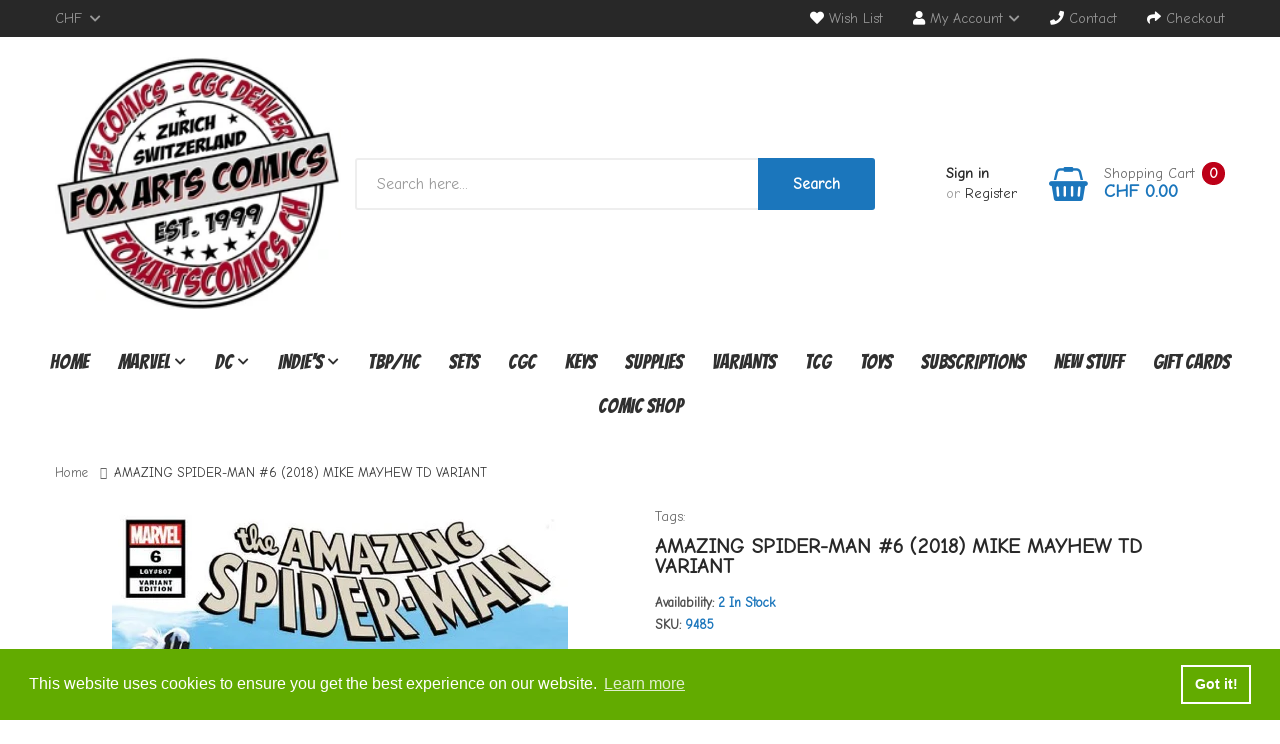

--- FILE ---
content_type: text/html; charset=utf-8
request_url: https://foxartscomics.ch/products/amazing-spider-man-6-2018-mike-mayhew-td-variant
body_size: 29728
content:
<!DOCTYPE html>
<!--[if IE]><![endif]-->
<!--[if IE 8 ]><html dir="ltr" lang="en" class="ie8"><![endif]-->
<!--[if IE 9 ]><html dir="ltr" lang="en" class="ie9"><![endif]-->
<!--[if (gt IE 9)|!(IE)]><!-->
<html dir="ltr" lang="en">
  <!--<![endif]-->
  <head>
    <!-- Basic page needs ================================================== -->
    <meta charset="UTF-8">
    <meta name="viewport" content="width=device-width, initial-scale=1">
    <meta http-equiv="X-UA-Compatible" content="IE=edge">
    
    <link rel="shortcut icon" href="//foxartscomics.ch/cdn/shop/t/3/assets/favicon.png?v=117808793301454018061588222394" />
    <link rel="apple-touch-icon" href="//foxartscomics.ch/cdn/shop/t/3/assets/favicon.png?v=117808793301454018061588222394" />
    
    <!-- Title and description ================================================== -->
    <title>
      AMAZING SPIDER-MAN #6 (2018) MIKE MAYHEW TD VARIANT &ndash; Fox Arts Comics
    </title>
    
    <meta name="description" content="AMAZING SPIDER-MAN #6 (2018) MIKE MAYHEW TD VARIANT">
    
    <base href="https://foxartscomics.ch/products/amazing-spider-man-6-2018-mike-mayhew-td-variant" />

    <!-- Product meta ================================================== -->
    

<meta property="og:type" content="product">
<meta property="og:title" content="AMAZING SPIDER-MAN #6 (2018) MIKE MAYHEW TD VARIANT">
<meta property="og:url" content="https://foxartscomics.ch/products/amazing-spider-man-6-2018-mike-mayhew-td-variant">

<meta property="og:image" content="http://foxartscomics.ch/cdn/shop/products/fox-arts-comics-marvel-amazing-spider-man-1-mike-mayhew-trade-dress-variant_1024x1024.jpg?v=1587030434">
<meta property="og:image:secure_url" content="https://foxartscomics.ch/cdn/shop/products/fox-arts-comics-marvel-amazing-spider-man-1-mike-mayhew-trade-dress-variant_1024x1024.jpg?v=1587030434">

<meta property="og:price:amount" content="30.00">
<meta property="og:price:currency" content="CHF">



<meta property="og:description" content="AMAZING SPIDER-MAN #6 (2018) MIKE MAYHEW TD VARIANT">


<meta property="og:site_name" content="Fox Arts Comics">
    


<meta name="twitter:card" content="summary">

  <meta name="twitter:site" content="@shopify">


  <meta name="twitter:card" content="product">
  <meta name="twitter:title" content="AMAZING SPIDER-MAN #6 (2018) MIKE MAYHEW TD VARIANT">
  <meta name="twitter:description" content="AMAZING SPIDER-MAN #6 (2018) MIKE MAYHEW TD VARIANT">
  <meta name="twitter:image" content="https://foxartscomics.ch/cdn/shop/products/fox-arts-comics-marvel-amazing-spider-man-1-mike-mayhew-trade-dress-variant_large.jpg?v=1587030434">
  <meta name="twitter:image:width" content="480">
  <meta name="twitter:image:height" content="480">



    <!-- Helpers ================================================== -->
    <link rel="canonical" href="https://foxartscomics.ch/products/amazing-spider-man-6-2018-mike-mayhew-td-variant">
    <link href='https://fonts.googleapis.com/css?family=Bangers' rel='stylesheet'>
    <link href="https://fonts.googleapis.com/css2?family=Comic+Neue:ital,wght@0,300;0,400;1,300&family=Noto+Sans+JP&display=swap" rel="stylesheet">


    <!-- CSS ================================================== -->
    <link href="//foxartscomics.ch/cdn/shop/t/3/assets/owl.carousel.min.css?v=144261501687721598301585661904" rel="stylesheet" type="text/css" media="all" />
    <link href="//foxartscomics.ch/cdn/shop/t/3/assets/owl.theme.green.min.css?v=136707948681557483891585661905" rel="stylesheet" type="text/css" media="all" />
    <link href="//foxartscomics.ch/cdn/shop/t/3/assets/menu.css?v=63921008845885610331586163057" rel="stylesheet" type="text/css" media="all" />
    <link href="//foxartscomics.ch/cdn/shop/t/3/assets/animate.css?v=56360581960268441961585661863" rel="stylesheet" type="text/css" media="all" />
    <link href="//foxartscomics.ch/cdn/shop/t/3/assets/bootstrap.min.css?v=25071467596515048571585661873" rel="stylesheet" type="text/css" media="all" /> 
    <link href="//use.fontawesome.com/releases/v5.6.1/css/all.css" rel="stylesheet" type="text/css" media="all" />
    <link href="//maxcdn.bootstrapcdn.com/font-awesome/4.7.0/css/font-awesome.min.css" rel="stylesheet" type="text/css" media="all" />
    <link href="//cdn.jsdelivr.net/npm/pixeden-stroke-7-icon@1.2.3/pe-icon-7-stroke/dist/pe-icon-7-stroke.min.css" rel="stylesheet" type="text/css" media="all" />
    <link href="//foxartscomics.ch/cdn/shop/t/3/assets/pe-helper.css?v=146537683752987679521585661906" rel="stylesheet" type="text/css" media="all" />
    <link href="//foxartscomics.ch/cdn/shop/t/3/assets/elegant-font-style.css?v=17730265216769444921764867631" rel="stylesheet" type="text/css" media="all" />
    <link href="//code.ionicframework.com/ionicons/2.0.1/css/ionicons.min.css" rel="stylesheet" type="text/css" media="all" />
    <link href="//cdnjs.cloudflare.com/ajax/libs/simple-line-icons/2.4.1/css/simple-line-icons.min.css" rel="stylesheet" type="text/css" media="all" />
    <link href="//foxartscomics.ch/cdn/shop/t/3/assets/stroke-gap-icons.css?v=102758569177851449111705399068" rel="stylesheet" type="text/css" media="all" />
    <link href="//cdn.linearicons.com/free/1.0.0/icon-font.min.css" rel="stylesheet" type="text/css" media="all" />
    <link href="//foxartscomics.ch/cdn/shop/t/3/assets/plaza-font.css?v=146232211415783509841705399068" rel="stylesheet" type="text/css" media="all" />
    
    
  
  
  <link href="//fonts.googleapis.com/css?family=Open+Sans:300,300i,400,400i,600,700" rel="stylesheet" type="text/css" media="all" />


  
    
    
    <link href="//fonts.googleapis.com/css?family=PT+Serif:400" rel="stylesheet" type="text/css" media="all" />
  


  
    
    
    <link href="//fonts.googleapis.com/css?family=Lora:400,400i,700,700i" rel="stylesheet" type="text/css" media="all" />
  

 
    <link href="//foxartscomics.ch/cdn/shop/t/3/assets/stylesheet.css?v=157918282146561092181705399068" rel="stylesheet" type="text/css" media="all" />
    <link href="//foxartscomics.ch/cdn/shop/t/3/assets/ajaxlogin.css?v=110471483824167117431585661863" rel="stylesheet" type="text/css" media="all" />
    <link href="//foxartscomics.ch/cdn/shop/t/3/assets/quickview.css?v=61122951359162937771586163057" rel="stylesheet" type="text/css" media="all" />
    <link href="//foxartscomics.ch/cdn/shop/t/3/assets/swiper.min.css?v=68811326383173586861585661919" rel="stylesheet" type="text/css" media="all" />
    <link href="//foxartscomics.ch/cdn/shop/t/3/assets/swiper-custom.css?v=74064993356636843241585661945" rel="stylesheet" type="text/css" media="all" />
    
    <link href="//foxartscomics.ch/cdn/shop/t/3/assets/zoom.css?v=79720007125271443241585661945" rel="stylesheet" type="text/css" media="all" />    
    <link href="//foxartscomics.ch/cdn/shop/t/3/assets/cloud-zoom.css?v=137026858469751261281585661877" rel="stylesheet" type="text/css" media="all" />  
    <link href="//foxartscomics.ch/cdn/shop/t/3/assets/magnific-popup.css?v=108963132292021740651585661900" rel="stylesheet" type="text/css" media="all" />
    
    
    <link href="//foxartscomics.ch/cdn/shop/t/3/assets/custom.css?v=170911168996929173261601046320" rel="stylesheet" type="text/css" media="all" />
    <link href="https://cdnjs.cloudflare.com/ajax/libs/toastr.js/2.1.3/toastr.min.css" rel="stylesheet" type="text/css" media="all" />
    
    
    <!-- Header hook for plugins ================================================== -->
    <script>window.performance && window.performance.mark && window.performance.mark('shopify.content_for_header.start');</script><meta name="google-site-verification" content="n0B9DZ2aQi9KaUrSk9_9YvR8JmvVZFi2G6u0Z2vPGPs">
<meta id="shopify-digital-wallet" name="shopify-digital-wallet" content="/6464143444/digital_wallets/dialog">
<meta name="shopify-checkout-api-token" content="696419e5a9eda94a037d4c7ecee2c226">
<meta id="in-context-paypal-metadata" data-shop-id="6464143444" data-venmo-supported="false" data-environment="production" data-locale="en_US" data-paypal-v4="true" data-currency="CHF">
<link rel="alternate" type="application/json+oembed" href="https://foxartscomics.ch/products/amazing-spider-man-6-2018-mike-mayhew-td-variant.oembed">
<script async="async" src="/checkouts/internal/preloads.js?locale=en-CH"></script>
<link rel="preconnect" href="https://shop.app" crossorigin="anonymous">
<script async="async" src="https://shop.app/checkouts/internal/preloads.js?locale=en-CH&shop_id=6464143444" crossorigin="anonymous"></script>
<script id="apple-pay-shop-capabilities" type="application/json">{"shopId":6464143444,"countryCode":"CH","currencyCode":"CHF","merchantCapabilities":["supports3DS"],"merchantId":"gid:\/\/shopify\/Shop\/6464143444","merchantName":"Fox Arts Comics","requiredBillingContactFields":["postalAddress","email","phone"],"requiredShippingContactFields":["postalAddress","email","phone"],"shippingType":"shipping","supportedNetworks":["visa","masterCard","amex"],"total":{"type":"pending","label":"Fox Arts Comics","amount":"1.00"},"shopifyPaymentsEnabled":true,"supportsSubscriptions":true}</script>
<script id="shopify-features" type="application/json">{"accessToken":"696419e5a9eda94a037d4c7ecee2c226","betas":["rich-media-storefront-analytics"],"domain":"foxartscomics.ch","predictiveSearch":true,"shopId":6464143444,"locale":"en"}</script>
<script>var Shopify = Shopify || {};
Shopify.shop = "foxartscomics.myshopify.com";
Shopify.locale = "en";
Shopify.currency = {"active":"CHF","rate":"1.0"};
Shopify.country = "CH";
Shopify.theme = {"name":"Smartbook-v1-2","id":80797663316,"schema_name":"Smartbook","schema_version":"1.0.0","theme_store_id":null,"role":"main"};
Shopify.theme.handle = "null";
Shopify.theme.style = {"id":null,"handle":null};
Shopify.cdnHost = "foxartscomics.ch/cdn";
Shopify.routes = Shopify.routes || {};
Shopify.routes.root = "/";</script>
<script type="module">!function(o){(o.Shopify=o.Shopify||{}).modules=!0}(window);</script>
<script>!function(o){function n(){var o=[];function n(){o.push(Array.prototype.slice.apply(arguments))}return n.q=o,n}var t=o.Shopify=o.Shopify||{};t.loadFeatures=n(),t.autoloadFeatures=n()}(window);</script>
<script>
  window.ShopifyPay = window.ShopifyPay || {};
  window.ShopifyPay.apiHost = "shop.app\/pay";
  window.ShopifyPay.redirectState = null;
</script>
<script id="shop-js-analytics" type="application/json">{"pageType":"product"}</script>
<script defer="defer" async type="module" src="//foxartscomics.ch/cdn/shopifycloud/shop-js/modules/v2/client.init-shop-cart-sync_BdyHc3Nr.en.esm.js"></script>
<script defer="defer" async type="module" src="//foxartscomics.ch/cdn/shopifycloud/shop-js/modules/v2/chunk.common_Daul8nwZ.esm.js"></script>
<script type="module">
  await import("//foxartscomics.ch/cdn/shopifycloud/shop-js/modules/v2/client.init-shop-cart-sync_BdyHc3Nr.en.esm.js");
await import("//foxartscomics.ch/cdn/shopifycloud/shop-js/modules/v2/chunk.common_Daul8nwZ.esm.js");

  window.Shopify.SignInWithShop?.initShopCartSync?.({"fedCMEnabled":true,"windoidEnabled":true});

</script>
<script>
  window.Shopify = window.Shopify || {};
  if (!window.Shopify.featureAssets) window.Shopify.featureAssets = {};
  window.Shopify.featureAssets['shop-js'] = {"shop-cart-sync":["modules/v2/client.shop-cart-sync_QYOiDySF.en.esm.js","modules/v2/chunk.common_Daul8nwZ.esm.js"],"init-fed-cm":["modules/v2/client.init-fed-cm_DchLp9rc.en.esm.js","modules/v2/chunk.common_Daul8nwZ.esm.js"],"shop-button":["modules/v2/client.shop-button_OV7bAJc5.en.esm.js","modules/v2/chunk.common_Daul8nwZ.esm.js"],"init-windoid":["modules/v2/client.init-windoid_DwxFKQ8e.en.esm.js","modules/v2/chunk.common_Daul8nwZ.esm.js"],"shop-cash-offers":["modules/v2/client.shop-cash-offers_DWtL6Bq3.en.esm.js","modules/v2/chunk.common_Daul8nwZ.esm.js","modules/v2/chunk.modal_CQq8HTM6.esm.js"],"shop-toast-manager":["modules/v2/client.shop-toast-manager_CX9r1SjA.en.esm.js","modules/v2/chunk.common_Daul8nwZ.esm.js"],"init-shop-email-lookup-coordinator":["modules/v2/client.init-shop-email-lookup-coordinator_UhKnw74l.en.esm.js","modules/v2/chunk.common_Daul8nwZ.esm.js"],"pay-button":["modules/v2/client.pay-button_DzxNnLDY.en.esm.js","modules/v2/chunk.common_Daul8nwZ.esm.js"],"avatar":["modules/v2/client.avatar_BTnouDA3.en.esm.js"],"init-shop-cart-sync":["modules/v2/client.init-shop-cart-sync_BdyHc3Nr.en.esm.js","modules/v2/chunk.common_Daul8nwZ.esm.js"],"shop-login-button":["modules/v2/client.shop-login-button_D8B466_1.en.esm.js","modules/v2/chunk.common_Daul8nwZ.esm.js","modules/v2/chunk.modal_CQq8HTM6.esm.js"],"init-customer-accounts-sign-up":["modules/v2/client.init-customer-accounts-sign-up_C8fpPm4i.en.esm.js","modules/v2/client.shop-login-button_D8B466_1.en.esm.js","modules/v2/chunk.common_Daul8nwZ.esm.js","modules/v2/chunk.modal_CQq8HTM6.esm.js"],"init-shop-for-new-customer-accounts":["modules/v2/client.init-shop-for-new-customer-accounts_CVTO0Ztu.en.esm.js","modules/v2/client.shop-login-button_D8B466_1.en.esm.js","modules/v2/chunk.common_Daul8nwZ.esm.js","modules/v2/chunk.modal_CQq8HTM6.esm.js"],"init-customer-accounts":["modules/v2/client.init-customer-accounts_dRgKMfrE.en.esm.js","modules/v2/client.shop-login-button_D8B466_1.en.esm.js","modules/v2/chunk.common_Daul8nwZ.esm.js","modules/v2/chunk.modal_CQq8HTM6.esm.js"],"shop-follow-button":["modules/v2/client.shop-follow-button_CkZpjEct.en.esm.js","modules/v2/chunk.common_Daul8nwZ.esm.js","modules/v2/chunk.modal_CQq8HTM6.esm.js"],"lead-capture":["modules/v2/client.lead-capture_BntHBhfp.en.esm.js","modules/v2/chunk.common_Daul8nwZ.esm.js","modules/v2/chunk.modal_CQq8HTM6.esm.js"],"checkout-modal":["modules/v2/client.checkout-modal_CfxcYbTm.en.esm.js","modules/v2/chunk.common_Daul8nwZ.esm.js","modules/v2/chunk.modal_CQq8HTM6.esm.js"],"shop-login":["modules/v2/client.shop-login_Da4GZ2H6.en.esm.js","modules/v2/chunk.common_Daul8nwZ.esm.js","modules/v2/chunk.modal_CQq8HTM6.esm.js"],"payment-terms":["modules/v2/client.payment-terms_MV4M3zvL.en.esm.js","modules/v2/chunk.common_Daul8nwZ.esm.js","modules/v2/chunk.modal_CQq8HTM6.esm.js"]};
</script>
<script>(function() {
  var isLoaded = false;
  function asyncLoad() {
    if (isLoaded) return;
    isLoaded = true;
    var urls = ["https:\/\/chimpstatic.com\/mcjs-connected\/js\/users\/5d0eb128696c24626015f8aea\/d2e7700a788dea8ad863d3a0d.js?shop=foxartscomics.myshopify.com","https:\/\/shopify.covet.pics\/covet-pics-widget-inject.js?shop=foxartscomics.myshopify.com","https:\/\/cdn.nfcube.com\/instafeed-79dc7b4f1bb5260a1275eed8c34bf3db.js?shop=foxartscomics.myshopify.com"];
    for (var i = 0; i < urls.length; i++) {
      var s = document.createElement('script');
      s.type = 'text/javascript';
      s.async = true;
      s.src = urls[i];
      var x = document.getElementsByTagName('script')[0];
      x.parentNode.insertBefore(s, x);
    }
  };
  if(window.attachEvent) {
    window.attachEvent('onload', asyncLoad);
  } else {
    window.addEventListener('load', asyncLoad, false);
  }
})();</script>
<script id="__st">var __st={"a":6464143444,"offset":3600,"reqid":"c0a16c68-556d-45d9-816c-38604cb1f7a3-1768985580","pageurl":"foxartscomics.ch\/products\/amazing-spider-man-6-2018-mike-mayhew-td-variant","u":"126776ae7566","p":"product","rtyp":"product","rid":4573081141332};</script>
<script>window.ShopifyPaypalV4VisibilityTracking = true;</script>
<script id="captcha-bootstrap">!function(){'use strict';const t='contact',e='account',n='new_comment',o=[[t,t],['blogs',n],['comments',n],[t,'customer']],c=[[e,'customer_login'],[e,'guest_login'],[e,'recover_customer_password'],[e,'create_customer']],r=t=>t.map((([t,e])=>`form[action*='/${t}']:not([data-nocaptcha='true']) input[name='form_type'][value='${e}']`)).join(','),a=t=>()=>t?[...document.querySelectorAll(t)].map((t=>t.form)):[];function s(){const t=[...o],e=r(t);return a(e)}const i='password',u='form_key',d=['recaptcha-v3-token','g-recaptcha-response','h-captcha-response',i],f=()=>{try{return window.sessionStorage}catch{return}},m='__shopify_v',_=t=>t.elements[u];function p(t,e,n=!1){try{const o=window.sessionStorage,c=JSON.parse(o.getItem(e)),{data:r}=function(t){const{data:e,action:n}=t;return t[m]||n?{data:e,action:n}:{data:t,action:n}}(c);for(const[e,n]of Object.entries(r))t.elements[e]&&(t.elements[e].value=n);n&&o.removeItem(e)}catch(o){console.error('form repopulation failed',{error:o})}}const l='form_type',E='cptcha';function T(t){t.dataset[E]=!0}const w=window,h=w.document,L='Shopify',v='ce_forms',y='captcha';let A=!1;((t,e)=>{const n=(g='f06e6c50-85a8-45c8-87d0-21a2b65856fe',I='https://cdn.shopify.com/shopifycloud/storefront-forms-hcaptcha/ce_storefront_forms_captcha_hcaptcha.v1.5.2.iife.js',D={infoText:'Protected by hCaptcha',privacyText:'Privacy',termsText:'Terms'},(t,e,n)=>{const o=w[L][v],c=o.bindForm;if(c)return c(t,g,e,D).then(n);var r;o.q.push([[t,g,e,D],n]),r=I,A||(h.body.append(Object.assign(h.createElement('script'),{id:'captcha-provider',async:!0,src:r})),A=!0)});var g,I,D;w[L]=w[L]||{},w[L][v]=w[L][v]||{},w[L][v].q=[],w[L][y]=w[L][y]||{},w[L][y].protect=function(t,e){n(t,void 0,e),T(t)},Object.freeze(w[L][y]),function(t,e,n,w,h,L){const[v,y,A,g]=function(t,e,n){const i=e?o:[],u=t?c:[],d=[...i,...u],f=r(d),m=r(i),_=r(d.filter((([t,e])=>n.includes(e))));return[a(f),a(m),a(_),s()]}(w,h,L),I=t=>{const e=t.target;return e instanceof HTMLFormElement?e:e&&e.form},D=t=>v().includes(t);t.addEventListener('submit',(t=>{const e=I(t);if(!e)return;const n=D(e)&&!e.dataset.hcaptchaBound&&!e.dataset.recaptchaBound,o=_(e),c=g().includes(e)&&(!o||!o.value);(n||c)&&t.preventDefault(),c&&!n&&(function(t){try{if(!f())return;!function(t){const e=f();if(!e)return;const n=_(t);if(!n)return;const o=n.value;o&&e.removeItem(o)}(t);const e=Array.from(Array(32),(()=>Math.random().toString(36)[2])).join('');!function(t,e){_(t)||t.append(Object.assign(document.createElement('input'),{type:'hidden',name:u})),t.elements[u].value=e}(t,e),function(t,e){const n=f();if(!n)return;const o=[...t.querySelectorAll(`input[type='${i}']`)].map((({name:t})=>t)),c=[...d,...o],r={};for(const[a,s]of new FormData(t).entries())c.includes(a)||(r[a]=s);n.setItem(e,JSON.stringify({[m]:1,action:t.action,data:r}))}(t,e)}catch(e){console.error('failed to persist form',e)}}(e),e.submit())}));const S=(t,e)=>{t&&!t.dataset[E]&&(n(t,e.some((e=>e===t))),T(t))};for(const o of['focusin','change'])t.addEventListener(o,(t=>{const e=I(t);D(e)&&S(e,y())}));const B=e.get('form_key'),M=e.get(l),P=B&&M;t.addEventListener('DOMContentLoaded',(()=>{const t=y();if(P)for(const e of t)e.elements[l].value===M&&p(e,B);[...new Set([...A(),...v().filter((t=>'true'===t.dataset.shopifyCaptcha))])].forEach((e=>S(e,t)))}))}(h,new URLSearchParams(w.location.search),n,t,e,['guest_login'])})(!0,!0)}();</script>
<script integrity="sha256-4kQ18oKyAcykRKYeNunJcIwy7WH5gtpwJnB7kiuLZ1E=" data-source-attribution="shopify.loadfeatures" defer="defer" src="//foxartscomics.ch/cdn/shopifycloud/storefront/assets/storefront/load_feature-a0a9edcb.js" crossorigin="anonymous"></script>
<script crossorigin="anonymous" defer="defer" src="//foxartscomics.ch/cdn/shopifycloud/storefront/assets/shopify_pay/storefront-65b4c6d7.js?v=20250812"></script>
<script data-source-attribution="shopify.dynamic_checkout.dynamic.init">var Shopify=Shopify||{};Shopify.PaymentButton=Shopify.PaymentButton||{isStorefrontPortableWallets:!0,init:function(){window.Shopify.PaymentButton.init=function(){};var t=document.createElement("script");t.src="https://foxartscomics.ch/cdn/shopifycloud/portable-wallets/latest/portable-wallets.en.js",t.type="module",document.head.appendChild(t)}};
</script>
<script data-source-attribution="shopify.dynamic_checkout.buyer_consent">
  function portableWalletsHideBuyerConsent(e){var t=document.getElementById("shopify-buyer-consent"),n=document.getElementById("shopify-subscription-policy-button");t&&n&&(t.classList.add("hidden"),t.setAttribute("aria-hidden","true"),n.removeEventListener("click",e))}function portableWalletsShowBuyerConsent(e){var t=document.getElementById("shopify-buyer-consent"),n=document.getElementById("shopify-subscription-policy-button");t&&n&&(t.classList.remove("hidden"),t.removeAttribute("aria-hidden"),n.addEventListener("click",e))}window.Shopify?.PaymentButton&&(window.Shopify.PaymentButton.hideBuyerConsent=portableWalletsHideBuyerConsent,window.Shopify.PaymentButton.showBuyerConsent=portableWalletsShowBuyerConsent);
</script>
<script data-source-attribution="shopify.dynamic_checkout.cart.bootstrap">document.addEventListener("DOMContentLoaded",(function(){function t(){return document.querySelector("shopify-accelerated-checkout-cart, shopify-accelerated-checkout")}if(t())Shopify.PaymentButton.init();else{new MutationObserver((function(e,n){t()&&(Shopify.PaymentButton.init(),n.disconnect())})).observe(document.body,{childList:!0,subtree:!0})}}));
</script>
<link id="shopify-accelerated-checkout-styles" rel="stylesheet" media="screen" href="https://foxartscomics.ch/cdn/shopifycloud/portable-wallets/latest/accelerated-checkout-backwards-compat.css" crossorigin="anonymous">
<style id="shopify-accelerated-checkout-cart">
        #shopify-buyer-consent {
  margin-top: 1em;
  display: inline-block;
  width: 100%;
}

#shopify-buyer-consent.hidden {
  display: none;
}

#shopify-subscription-policy-button {
  background: none;
  border: none;
  padding: 0;
  text-decoration: underline;
  font-size: inherit;
  cursor: pointer;
}

#shopify-subscription-policy-button::before {
  box-shadow: none;
}

      </style>

<script>window.performance && window.performance.mark && window.performance.mark('shopify.content_for_header.end');</script>
    

<!--[if lt IE 9]>
<script src="//cdnjs.cloudflare.com/ajax/libs/html5shiv/3.7.2/html5shiv.min.js" type="text/javascript"></script>
<script src="//foxartscomics.ch/cdn/shop/t/3/assets/respond.min.js?v=52248677837542619231585661912" type="text/javascript"></script>
<link href="//foxartscomics.ch/cdn/shop/t/3/assets/respond-proxy.html" id="respond-proxy" rel="respond-proxy" />
<link href="//foxartscomics.ch/search?q=74e5505f224bac356e03e5bf38c1b876" id="respond-redirect" rel="respond-redirect" />
<script src="//foxartscomics.ch/search?q=74e5505f224bac356e03e5bf38c1b876" type="text/javascript"></script>
<script src="//foxartscomics.ch/cdn/shop/t/3/assets/es5-shim.min.js?v=162403747125444000461585661883" type="text/javascript"></script>
<![endif]-->
<!--[if (lte IE 9) ]><script src="//foxartscomics.ch/cdn/shop/t/3/assets/match-media.min.js?v=2547" type="text/javascript"></script><![endif]-->


    <!-- JavaScripts-->
    <script src="//foxartscomics.ch/cdn/shop/t/3/assets/jquery-2.1.1.min.js?v=14397996608708860371585661892" type="text/javascript"></script>
    <script src="//foxartscomics.ch/cdn/shop/t/3/assets/owl.carousel.min.js?v=166908070870787366981585661905" type="text/javascript"></script> 
    <script src="//foxartscomics.ch/cdn/shop/t/3/assets/jquery.plugin.min.js?v=168274580697022526331585661898" type="text/javascript"></script>
    <script src="//foxartscomics.ch/cdn/shop/t/3/assets/jquery.countdown.min.js?v=179067753610155927421585661895" type="text/javascript"></script>
    <script src="//foxartscomics.ch/cdn/shop/t/3/assets/menu.js?v=29274008892731009231585661901" type="text/javascript"></script>
    
    
    
    <script src="//foxartscomics.ch/cdn/shop/t/3/assets/cloud-zoom.1.0.2.min.js?v=21835987837422089771585661877" type="text/javascript"></script>
    <script src="//foxartscomics.ch/cdn/shop/t/3/assets/zoom.js?v=149883901498622802941585661922" type="text/javascript"></script>  
    
    
    <script src="//foxartscomics.ch/cdn/shop/t/3/assets/jquery.bpopup.min.js?v=45937891466859774381585661893" type="text/javascript"></script>
    <script src="//foxartscomics.ch/cdn/shop/t/3/assets/jquery.cookie.js?v=48388009562886839411585661894" type="text/javascript"></script>
    <script src="//foxartscomics.ch/cdn/shop/t/3/assets/moment.min.js?v=12766354955387885901585661903" type="text/javascript"></script>
    <script src="//foxartscomics.ch/cdn/shop/t/3/assets/quickview.js?v=172446652489787083371585661945" type="text/javascript"></script>
    <script src="//foxartscomics.ch/cdn/shop/t/3/assets/swiper.jquery.js?v=138888780083506419961585661919" type="text/javascript"></script>
    <script src="//foxartscomics.ch/cdn/shop/t/3/assets/common.js?v=2182781608319657171590953073" type="text/javascript"></script>
    <script src="//foxartscomics.ch/cdn/shop/t/3/assets/jquery.magnific-popup.min.js?v=132335878410273497401585661897" type="text/javascript"></script>
    <script src="https://cdnjs.cloudflare.com/ajax/libs/toastr.js/2.1.3/toastr.min.js" type="text/javascript"></script>
    <script src="//foxartscomics.ch/cdn/shop/t/3/assets/shipping-cart.js?v=91022910107171357801585661912" type="text/javascript"></script>
    
    <script src="//foxartscomics.ch/cdn/shopifycloud/storefront/assets/themes_support/option_selection-b017cd28.js" type="text/javascript"></script>
    
    
    <script src="//foxartscomics.ch/cdn/shop/t/3/assets/jquery-ui.min.js?v=3075874348992017221585661893" type="text/javascript"></script>
    <script src="//foxartscomics.ch/cdn/shop/t/3/assets/bootstrap.min.js?v=135618559580299884151585661874" type="text/javascript"></script>
    
  <link href="https://monorail-edge.shopifysvc.com" rel="dns-prefetch">
<script>(function(){if ("sendBeacon" in navigator && "performance" in window) {try {var session_token_from_headers = performance.getEntriesByType('navigation')[0].serverTiming.find(x => x.name == '_s').description;} catch {var session_token_from_headers = undefined;}var session_cookie_matches = document.cookie.match(/_shopify_s=([^;]*)/);var session_token_from_cookie = session_cookie_matches && session_cookie_matches.length === 2 ? session_cookie_matches[1] : "";var session_token = session_token_from_headers || session_token_from_cookie || "";function handle_abandonment_event(e) {var entries = performance.getEntries().filter(function(entry) {return /monorail-edge.shopifysvc.com/.test(entry.name);});if (!window.abandonment_tracked && entries.length === 0) {window.abandonment_tracked = true;var currentMs = Date.now();var navigation_start = performance.timing.navigationStart;var payload = {shop_id: 6464143444,url: window.location.href,navigation_start,duration: currentMs - navigation_start,session_token,page_type: "product"};window.navigator.sendBeacon("https://monorail-edge.shopifysvc.com/v1/produce", JSON.stringify({schema_id: "online_store_buyer_site_abandonment/1.1",payload: payload,metadata: {event_created_at_ms: currentMs,event_sent_at_ms: currentMs}}));}}window.addEventListener('pagehide', handle_abandonment_event);}}());</script>
<script id="web-pixels-manager-setup">(function e(e,d,r,n,o){if(void 0===o&&(o={}),!Boolean(null===(a=null===(i=window.Shopify)||void 0===i?void 0:i.analytics)||void 0===a?void 0:a.replayQueue)){var i,a;window.Shopify=window.Shopify||{};var t=window.Shopify;t.analytics=t.analytics||{};var s=t.analytics;s.replayQueue=[],s.publish=function(e,d,r){return s.replayQueue.push([e,d,r]),!0};try{self.performance.mark("wpm:start")}catch(e){}var l=function(){var e={modern:/Edge?\/(1{2}[4-9]|1[2-9]\d|[2-9]\d{2}|\d{4,})\.\d+(\.\d+|)|Firefox\/(1{2}[4-9]|1[2-9]\d|[2-9]\d{2}|\d{4,})\.\d+(\.\d+|)|Chrom(ium|e)\/(9{2}|\d{3,})\.\d+(\.\d+|)|(Maci|X1{2}).+ Version\/(15\.\d+|(1[6-9]|[2-9]\d|\d{3,})\.\d+)([,.]\d+|)( \(\w+\)|)( Mobile\/\w+|) Safari\/|Chrome.+OPR\/(9{2}|\d{3,})\.\d+\.\d+|(CPU[ +]OS|iPhone[ +]OS|CPU[ +]iPhone|CPU IPhone OS|CPU iPad OS)[ +]+(15[._]\d+|(1[6-9]|[2-9]\d|\d{3,})[._]\d+)([._]\d+|)|Android:?[ /-](13[3-9]|1[4-9]\d|[2-9]\d{2}|\d{4,})(\.\d+|)(\.\d+|)|Android.+Firefox\/(13[5-9]|1[4-9]\d|[2-9]\d{2}|\d{4,})\.\d+(\.\d+|)|Android.+Chrom(ium|e)\/(13[3-9]|1[4-9]\d|[2-9]\d{2}|\d{4,})\.\d+(\.\d+|)|SamsungBrowser\/([2-9]\d|\d{3,})\.\d+/,legacy:/Edge?\/(1[6-9]|[2-9]\d|\d{3,})\.\d+(\.\d+|)|Firefox\/(5[4-9]|[6-9]\d|\d{3,})\.\d+(\.\d+|)|Chrom(ium|e)\/(5[1-9]|[6-9]\d|\d{3,})\.\d+(\.\d+|)([\d.]+$|.*Safari\/(?![\d.]+ Edge\/[\d.]+$))|(Maci|X1{2}).+ Version\/(10\.\d+|(1[1-9]|[2-9]\d|\d{3,})\.\d+)([,.]\d+|)( \(\w+\)|)( Mobile\/\w+|) Safari\/|Chrome.+OPR\/(3[89]|[4-9]\d|\d{3,})\.\d+\.\d+|(CPU[ +]OS|iPhone[ +]OS|CPU[ +]iPhone|CPU IPhone OS|CPU iPad OS)[ +]+(10[._]\d+|(1[1-9]|[2-9]\d|\d{3,})[._]\d+)([._]\d+|)|Android:?[ /-](13[3-9]|1[4-9]\d|[2-9]\d{2}|\d{4,})(\.\d+|)(\.\d+|)|Mobile Safari.+OPR\/([89]\d|\d{3,})\.\d+\.\d+|Android.+Firefox\/(13[5-9]|1[4-9]\d|[2-9]\d{2}|\d{4,})\.\d+(\.\d+|)|Android.+Chrom(ium|e)\/(13[3-9]|1[4-9]\d|[2-9]\d{2}|\d{4,})\.\d+(\.\d+|)|Android.+(UC? ?Browser|UCWEB|U3)[ /]?(15\.([5-9]|\d{2,})|(1[6-9]|[2-9]\d|\d{3,})\.\d+)\.\d+|SamsungBrowser\/(5\.\d+|([6-9]|\d{2,})\.\d+)|Android.+MQ{2}Browser\/(14(\.(9|\d{2,})|)|(1[5-9]|[2-9]\d|\d{3,})(\.\d+|))(\.\d+|)|K[Aa][Ii]OS\/(3\.\d+|([4-9]|\d{2,})\.\d+)(\.\d+|)/},d=e.modern,r=e.legacy,n=navigator.userAgent;return n.match(d)?"modern":n.match(r)?"legacy":"unknown"}(),u="modern"===l?"modern":"legacy",c=(null!=n?n:{modern:"",legacy:""})[u],f=function(e){return[e.baseUrl,"/wpm","/b",e.hashVersion,"modern"===e.buildTarget?"m":"l",".js"].join("")}({baseUrl:d,hashVersion:r,buildTarget:u}),m=function(e){var d=e.version,r=e.bundleTarget,n=e.surface,o=e.pageUrl,i=e.monorailEndpoint;return{emit:function(e){var a=e.status,t=e.errorMsg,s=(new Date).getTime(),l=JSON.stringify({metadata:{event_sent_at_ms:s},events:[{schema_id:"web_pixels_manager_load/3.1",payload:{version:d,bundle_target:r,page_url:o,status:a,surface:n,error_msg:t},metadata:{event_created_at_ms:s}}]});if(!i)return console&&console.warn&&console.warn("[Web Pixels Manager] No Monorail endpoint provided, skipping logging."),!1;try{return self.navigator.sendBeacon.bind(self.navigator)(i,l)}catch(e){}var u=new XMLHttpRequest;try{return u.open("POST",i,!0),u.setRequestHeader("Content-Type","text/plain"),u.send(l),!0}catch(e){return console&&console.warn&&console.warn("[Web Pixels Manager] Got an unhandled error while logging to Monorail."),!1}}}}({version:r,bundleTarget:l,surface:e.surface,pageUrl:self.location.href,monorailEndpoint:e.monorailEndpoint});try{o.browserTarget=l,function(e){var d=e.src,r=e.async,n=void 0===r||r,o=e.onload,i=e.onerror,a=e.sri,t=e.scriptDataAttributes,s=void 0===t?{}:t,l=document.createElement("script"),u=document.querySelector("head"),c=document.querySelector("body");if(l.async=n,l.src=d,a&&(l.integrity=a,l.crossOrigin="anonymous"),s)for(var f in s)if(Object.prototype.hasOwnProperty.call(s,f))try{l.dataset[f]=s[f]}catch(e){}if(o&&l.addEventListener("load",o),i&&l.addEventListener("error",i),u)u.appendChild(l);else{if(!c)throw new Error("Did not find a head or body element to append the script");c.appendChild(l)}}({src:f,async:!0,onload:function(){if(!function(){var e,d;return Boolean(null===(d=null===(e=window.Shopify)||void 0===e?void 0:e.analytics)||void 0===d?void 0:d.initialized)}()){var d=window.webPixelsManager.init(e)||void 0;if(d){var r=window.Shopify.analytics;r.replayQueue.forEach((function(e){var r=e[0],n=e[1],o=e[2];d.publishCustomEvent(r,n,o)})),r.replayQueue=[],r.publish=d.publishCustomEvent,r.visitor=d.visitor,r.initialized=!0}}},onerror:function(){return m.emit({status:"failed",errorMsg:"".concat(f," has failed to load")})},sri:function(e){var d=/^sha384-[A-Za-z0-9+/=]+$/;return"string"==typeof e&&d.test(e)}(c)?c:"",scriptDataAttributes:o}),m.emit({status:"loading"})}catch(e){m.emit({status:"failed",errorMsg:(null==e?void 0:e.message)||"Unknown error"})}}})({shopId: 6464143444,storefrontBaseUrl: "https://foxartscomics.ch",extensionsBaseUrl: "https://extensions.shopifycdn.com/cdn/shopifycloud/web-pixels-manager",monorailEndpoint: "https://monorail-edge.shopifysvc.com/unstable/produce_batch",surface: "storefront-renderer",enabledBetaFlags: ["2dca8a86"],webPixelsConfigList: [{"id":"941621629","configuration":"{\"config\":\"{\\\"pixel_id\\\":\\\"GT-P8VJSL7\\\",\\\"target_country\\\":\\\"CH\\\",\\\"gtag_events\\\":[{\\\"type\\\":\\\"purchase\\\",\\\"action_label\\\":\\\"MC-EPQFHPGSCK\\\"},{\\\"type\\\":\\\"page_view\\\",\\\"action_label\\\":\\\"MC-EPQFHPGSCK\\\"},{\\\"type\\\":\\\"view_item\\\",\\\"action_label\\\":\\\"MC-EPQFHPGSCK\\\"}],\\\"enable_monitoring_mode\\\":false}\"}","eventPayloadVersion":"v1","runtimeContext":"OPEN","scriptVersion":"b2a88bafab3e21179ed38636efcd8a93","type":"APP","apiClientId":1780363,"privacyPurposes":[],"dataSharingAdjustments":{"protectedCustomerApprovalScopes":["read_customer_address","read_customer_email","read_customer_name","read_customer_personal_data","read_customer_phone"]}},{"id":"shopify-app-pixel","configuration":"{}","eventPayloadVersion":"v1","runtimeContext":"STRICT","scriptVersion":"0450","apiClientId":"shopify-pixel","type":"APP","privacyPurposes":["ANALYTICS","MARKETING"]},{"id":"shopify-custom-pixel","eventPayloadVersion":"v1","runtimeContext":"LAX","scriptVersion":"0450","apiClientId":"shopify-pixel","type":"CUSTOM","privacyPurposes":["ANALYTICS","MARKETING"]}],isMerchantRequest: false,initData: {"shop":{"name":"Fox Arts Comics","paymentSettings":{"currencyCode":"CHF"},"myshopifyDomain":"foxartscomics.myshopify.com","countryCode":"CH","storefrontUrl":"https:\/\/foxartscomics.ch"},"customer":null,"cart":null,"checkout":null,"productVariants":[{"price":{"amount":30.0,"currencyCode":"CHF"},"product":{"title":"AMAZING SPIDER-MAN #6 (2018) MIKE MAYHEW TD VARIANT","vendor":"Fox Arts Comics","id":"4573081141332","untranslatedTitle":"AMAZING SPIDER-MAN #6 (2018) MIKE MAYHEW TD VARIANT","url":"\/products\/amazing-spider-man-6-2018-mike-mayhew-td-variant","type":""},"id":"32120942035028","image":{"src":"\/\/foxartscomics.ch\/cdn\/shop\/products\/fox-arts-comics-marvel-amazing-spider-man-1-mike-mayhew-trade-dress-variant.jpg?v=1587030434"},"sku":"9485","title":"Default Title","untranslatedTitle":"Default Title"}],"purchasingCompany":null},},"https://foxartscomics.ch/cdn","fcfee988w5aeb613cpc8e4bc33m6693e112",{"modern":"","legacy":""},{"shopId":"6464143444","storefrontBaseUrl":"https:\/\/foxartscomics.ch","extensionBaseUrl":"https:\/\/extensions.shopifycdn.com\/cdn\/shopifycloud\/web-pixels-manager","surface":"storefront-renderer","enabledBetaFlags":"[\"2dca8a86\"]","isMerchantRequest":"false","hashVersion":"fcfee988w5aeb613cpc8e4bc33m6693e112","publish":"custom","events":"[[\"page_viewed\",{}],[\"product_viewed\",{\"productVariant\":{\"price\":{\"amount\":30.0,\"currencyCode\":\"CHF\"},\"product\":{\"title\":\"AMAZING SPIDER-MAN #6 (2018) MIKE MAYHEW TD VARIANT\",\"vendor\":\"Fox Arts Comics\",\"id\":\"4573081141332\",\"untranslatedTitle\":\"AMAZING SPIDER-MAN #6 (2018) MIKE MAYHEW TD VARIANT\",\"url\":\"\/products\/amazing-spider-man-6-2018-mike-mayhew-td-variant\",\"type\":\"\"},\"id\":\"32120942035028\",\"image\":{\"src\":\"\/\/foxartscomics.ch\/cdn\/shop\/products\/fox-arts-comics-marvel-amazing-spider-man-1-mike-mayhew-trade-dress-variant.jpg?v=1587030434\"},\"sku\":\"9485\",\"title\":\"Default Title\",\"untranslatedTitle\":\"Default Title\"}}]]"});</script><script>
  window.ShopifyAnalytics = window.ShopifyAnalytics || {};
  window.ShopifyAnalytics.meta = window.ShopifyAnalytics.meta || {};
  window.ShopifyAnalytics.meta.currency = 'CHF';
  var meta = {"product":{"id":4573081141332,"gid":"gid:\/\/shopify\/Product\/4573081141332","vendor":"Fox Arts Comics","type":"","handle":"amazing-spider-man-6-2018-mike-mayhew-td-variant","variants":[{"id":32120942035028,"price":3000,"name":"AMAZING SPIDER-MAN #6 (2018) MIKE MAYHEW TD VARIANT","public_title":null,"sku":"9485"}],"remote":false},"page":{"pageType":"product","resourceType":"product","resourceId":4573081141332,"requestId":"c0a16c68-556d-45d9-816c-38604cb1f7a3-1768985580"}};
  for (var attr in meta) {
    window.ShopifyAnalytics.meta[attr] = meta[attr];
  }
</script>
<script class="analytics">
  (function () {
    var customDocumentWrite = function(content) {
      var jquery = null;

      if (window.jQuery) {
        jquery = window.jQuery;
      } else if (window.Checkout && window.Checkout.$) {
        jquery = window.Checkout.$;
      }

      if (jquery) {
        jquery('body').append(content);
      }
    };

    var hasLoggedConversion = function(token) {
      if (token) {
        return document.cookie.indexOf('loggedConversion=' + token) !== -1;
      }
      return false;
    }

    var setCookieIfConversion = function(token) {
      if (token) {
        var twoMonthsFromNow = new Date(Date.now());
        twoMonthsFromNow.setMonth(twoMonthsFromNow.getMonth() + 2);

        document.cookie = 'loggedConversion=' + token + '; expires=' + twoMonthsFromNow;
      }
    }

    var trekkie = window.ShopifyAnalytics.lib = window.trekkie = window.trekkie || [];
    if (trekkie.integrations) {
      return;
    }
    trekkie.methods = [
      'identify',
      'page',
      'ready',
      'track',
      'trackForm',
      'trackLink'
    ];
    trekkie.factory = function(method) {
      return function() {
        var args = Array.prototype.slice.call(arguments);
        args.unshift(method);
        trekkie.push(args);
        return trekkie;
      };
    };
    for (var i = 0; i < trekkie.methods.length; i++) {
      var key = trekkie.methods[i];
      trekkie[key] = trekkie.factory(key);
    }
    trekkie.load = function(config) {
      trekkie.config = config || {};
      trekkie.config.initialDocumentCookie = document.cookie;
      var first = document.getElementsByTagName('script')[0];
      var script = document.createElement('script');
      script.type = 'text/javascript';
      script.onerror = function(e) {
        var scriptFallback = document.createElement('script');
        scriptFallback.type = 'text/javascript';
        scriptFallback.onerror = function(error) {
                var Monorail = {
      produce: function produce(monorailDomain, schemaId, payload) {
        var currentMs = new Date().getTime();
        var event = {
          schema_id: schemaId,
          payload: payload,
          metadata: {
            event_created_at_ms: currentMs,
            event_sent_at_ms: currentMs
          }
        };
        return Monorail.sendRequest("https://" + monorailDomain + "/v1/produce", JSON.stringify(event));
      },
      sendRequest: function sendRequest(endpointUrl, payload) {
        // Try the sendBeacon API
        if (window && window.navigator && typeof window.navigator.sendBeacon === 'function' && typeof window.Blob === 'function' && !Monorail.isIos12()) {
          var blobData = new window.Blob([payload], {
            type: 'text/plain'
          });

          if (window.navigator.sendBeacon(endpointUrl, blobData)) {
            return true;
          } // sendBeacon was not successful

        } // XHR beacon

        var xhr = new XMLHttpRequest();

        try {
          xhr.open('POST', endpointUrl);
          xhr.setRequestHeader('Content-Type', 'text/plain');
          xhr.send(payload);
        } catch (e) {
          console.log(e);
        }

        return false;
      },
      isIos12: function isIos12() {
        return window.navigator.userAgent.lastIndexOf('iPhone; CPU iPhone OS 12_') !== -1 || window.navigator.userAgent.lastIndexOf('iPad; CPU OS 12_') !== -1;
      }
    };
    Monorail.produce('monorail-edge.shopifysvc.com',
      'trekkie_storefront_load_errors/1.1',
      {shop_id: 6464143444,
      theme_id: 80797663316,
      app_name: "storefront",
      context_url: window.location.href,
      source_url: "//foxartscomics.ch/cdn/s/trekkie.storefront.cd680fe47e6c39ca5d5df5f0a32d569bc48c0f27.min.js"});

        };
        scriptFallback.async = true;
        scriptFallback.src = '//foxartscomics.ch/cdn/s/trekkie.storefront.cd680fe47e6c39ca5d5df5f0a32d569bc48c0f27.min.js';
        first.parentNode.insertBefore(scriptFallback, first);
      };
      script.async = true;
      script.src = '//foxartscomics.ch/cdn/s/trekkie.storefront.cd680fe47e6c39ca5d5df5f0a32d569bc48c0f27.min.js';
      first.parentNode.insertBefore(script, first);
    };
    trekkie.load(
      {"Trekkie":{"appName":"storefront","development":false,"defaultAttributes":{"shopId":6464143444,"isMerchantRequest":null,"themeId":80797663316,"themeCityHash":"8609205661490363731","contentLanguage":"en","currency":"CHF","eventMetadataId":"a49ed5a3-aa74-4222-a8d8-dc0e4fd93fe1"},"isServerSideCookieWritingEnabled":true,"monorailRegion":"shop_domain","enabledBetaFlags":["65f19447"]},"Session Attribution":{},"S2S":{"facebookCapiEnabled":false,"source":"trekkie-storefront-renderer","apiClientId":580111}}
    );

    var loaded = false;
    trekkie.ready(function() {
      if (loaded) return;
      loaded = true;

      window.ShopifyAnalytics.lib = window.trekkie;

      var originalDocumentWrite = document.write;
      document.write = customDocumentWrite;
      try { window.ShopifyAnalytics.merchantGoogleAnalytics.call(this); } catch(error) {};
      document.write = originalDocumentWrite;

      window.ShopifyAnalytics.lib.page(null,{"pageType":"product","resourceType":"product","resourceId":4573081141332,"requestId":"c0a16c68-556d-45d9-816c-38604cb1f7a3-1768985580","shopifyEmitted":true});

      var match = window.location.pathname.match(/checkouts\/(.+)\/(thank_you|post_purchase)/)
      var token = match? match[1]: undefined;
      if (!hasLoggedConversion(token)) {
        setCookieIfConversion(token);
        window.ShopifyAnalytics.lib.track("Viewed Product",{"currency":"CHF","variantId":32120942035028,"productId":4573081141332,"productGid":"gid:\/\/shopify\/Product\/4573081141332","name":"AMAZING SPIDER-MAN #6 (2018) MIKE MAYHEW TD VARIANT","price":"30.00","sku":"9485","brand":"Fox Arts Comics","variant":null,"category":"","nonInteraction":true,"remote":false},undefined,undefined,{"shopifyEmitted":true});
      window.ShopifyAnalytics.lib.track("monorail:\/\/trekkie_storefront_viewed_product\/1.1",{"currency":"CHF","variantId":32120942035028,"productId":4573081141332,"productGid":"gid:\/\/shopify\/Product\/4573081141332","name":"AMAZING SPIDER-MAN #6 (2018) MIKE MAYHEW TD VARIANT","price":"30.00","sku":"9485","brand":"Fox Arts Comics","variant":null,"category":"","nonInteraction":true,"remote":false,"referer":"https:\/\/foxartscomics.ch\/products\/amazing-spider-man-6-2018-mike-mayhew-td-variant"});
      }
    });


        var eventsListenerScript = document.createElement('script');
        eventsListenerScript.async = true;
        eventsListenerScript.src = "//foxartscomics.ch/cdn/shopifycloud/storefront/assets/shop_events_listener-3da45d37.js";
        document.getElementsByTagName('head')[0].appendChild(eventsListenerScript);

})();</script>
<script
  defer
  src="https://foxartscomics.ch/cdn/shopifycloud/perf-kit/shopify-perf-kit-3.0.4.min.js"
  data-application="storefront-renderer"
  data-shop-id="6464143444"
  data-render-region="gcp-us-east1"
  data-page-type="product"
  data-theme-instance-id="80797663316"
  data-theme-name="Smartbook"
  data-theme-version="1.0.0"
  data-monorail-region="shop_domain"
  data-resource-timing-sampling-rate="10"
  data-shs="true"
  data-shs-beacon="true"
  data-shs-export-with-fetch="true"
  data-shs-logs-sample-rate="1"
  data-shs-beacon-endpoint="https://foxartscomics.ch/api/collect"
></script>
</head>
  <body class="
               product-product product-details
                home1" >
    <!--[if lt IE 8]>
<p class="browserupgrade">You are using an <strong>outdated</strong> browser. Please <a href="http://browsehappy.com/">upgrade your browser</a> to improve your experience.</p>
<![endif]-->
    <div class="wrapper">
      <div id="shopify-section-header" class="shopify-section"><!--Start of Header Area-->
<nav id="top" class="hd2">
  <div class="container">
    <div class="container-inner">
      <div class="box box-left">
        
   

<div class="currency">
  <div class="btn-group" id="form-currency">
    <span class="pull-left hidden-xs hidden-sm hidden-md text-ex">Currency:</span>
    <button class="btn btn-link dropdown-toggle" data-toggle="dropdown">
      <span class="selected-currency">CHF</span>
      <i class="icons-right fas fa-chevron-down"></i>
    </button>
    <ul name="currencies" class="dropdown-menu">
      
      <li>
        <button class="currency-select btn btn-link btn-block item-selected" type="button" name="CHF">CHF</button>
      </li>
      
      <li>
        <button class="currency-select btn btn-link btn-block " type="button" name="USD">USD</button>
      </li>
      
      <li>
        <button class="currency-select btn btn-link btn-block " type="button" name="EUR">EUR</button>
      </li>
      
      <li>
        <button class="currency-select btn btn-link btn-block " type="button" name="GBP">GBP</button>
      </li>
      
      <li>
        <button class="currency-select btn btn-link btn-block " type="button" name="CAD">CAD</button>
      </li>
      
    </ul>
  </div>
</div>

      </div>
      <div class="box box-right">
        
        <div><a href="/pages/wishlist" id="wishlist-total"><i class="icons-left fas fa-heart"></i><span class="hidden-xs">Wish List</span></a></div>
        
        <div class="setting">
          <div class="btn-group">
            <button class="btn btn-link dropdown-toggle" data-toggle="dropdown">
              <i class="icons-left fas fa-user"></i><span class="hidden-xs">My Account</span><i class="icons-right fas fa-chevron-down"></i></button>
            <div class="dropdown-menu" >
              <ul class="list-unstyled">
                
                
                <li><a href="/account/login" id="customer_login_link"><span>Sign in</span></a></li>
                
                <li><a href="/account/register" id="customer_register_link"><span>Register</span></a></li>
                
                
                
                <li><a href="/cart"><span>Cart</span></a></li>
              </ul>
            </div>
          </div>
        </div>
        <div><a href="/pages/contact-us" title="Contact"><i class="icons-left fas fa-phone"></i><span class="hidden-xs">Contact</span></a></div>
        <div><a href="/checkout" title="Checkout"><i class="icons-left fas fa-share"></i><span class="hidden-xs">Checkout</span></a></div>
      </div>
    </div>
  </div>
</nav>
<header class="hd2">
  <div class="header-inner ">
    <div class="container">
      <div class="container-inner">
        <div class="inner">
          <div class="inner-inner">
            <div class="col-menu-mobile">
              
              
              <style>
                #oc-menu-mheader .oc-menu-bar {
                  background: #FFFFFF;
                  color: #333333;
                  padding: 14px 15px 14px 15px;
                  position: relative;
                }
                #oc-menu-mheader.oc-menu-bar {
                  background: #FFFFFF;
                  color: #333333;
                }
                #oc-menu-mheader .ul-top-items .li-top-item {
                  background: #FFFFFF;
                  color: #282828;
                }
                #oc-menu-mheader .ul-top-items .li-top-item .a-top-link {
                  padding: 5px 20px 5px 20px;
                  color: #282828;
                  font-size: 14px;
                  line-height: 25px;
                  text-transform: uppercase;
                  font-weight: 700;
                }
                #oc-menu-mheader .ul-top-items .li-top-item:hover, #oc-menu-mheader .ul-top-items .li-top-item.active {
                  background: #FFFFFF;
                  color: #62ab00;
                }
                #oc-menu-mheader .ul-top-items .li-top-item:hover .a-top-link, #oc-menu-mheader .ul-top-items .li-top-item.active .a-top-link{
                  color: #62ab00;
                  font-weight: 700;
                }
                #oc-menu-mheader .mega-menu-container {
                  width: 100%;
                  background: #FFFFFF;
                  padding: 30px 30px 30px 30px;
                }
                #oc-menu-mheader .mega-menu-container .a-mega-second-link,#oc-menu-mheader .mega-menu-container .widget-html-title {
                  color: #FFFFFF;
                }
                #oc-menu-mheader .mega-menu-container .a-mega-third-link {
                  color: #FFFFFF;
                }
                #oc-menu-mheader .ul-second-items .li-second-items {
                  background: #FFFFFF;
                  color: #282828;
                }
                #oc-menu-mheader .ul-second-items .li-second-items:hover, #oc-menu-mheader .ul-second-items .li-second-items.active {
                  background: #FFFFFF;
                  color: #62ab00;
                }
                #oc-menu-mheader .ul-second-items .li-second-items .a-second-link {
                  color: #282828;
                  font-size: 14px;
                  text-transform: capitalize;
                  font-weight: 600;
                }
                #oc-menu-mheader .ul-second-items .li-second-items:hover .a-second-link, #oc-menu-mheader .ul-second-items .li-second-items.active .a-second-link {
                  color: #62ab00;
                  font-weight: 600;
                }
                #oc-menu-mheader .ul-third-items .li-third-items {
                  background: #FFFFFF;
                }
                #oc-menu-mheader .ul-third-items .li-third-items:hover, #oc-menu-mheader .ul-third-items .li-third-items.active {
                  background: #FFFFFF;
                }
                #oc-menu-mheader .ul-third-items .li-third-items .a-third-link {
                  color: #757575;
                  font-size: 14px;
                  text-transform: capitalize;
                  font-weight: 400;
                }
                #oc-menu-mheader .ul-third-items .li-third-items:hover .a-third-link, #oc-menu-mheader .ul-third-items .li-third-items.active .a-third-link {
                  color: #62ab00;
                  font-weight: 400;
                }
              </style>
              <div class="oc-menu mobile-menu hidden-lg" id="oc-menu-mheader">
  <input type="hidden" id="menu-effect-header" class="menu-effect" value="none" />
  <div class="oc-menu-bar">
    <div class="left"><i class="fas fa-bars"></i> <span>MENU</span></div>
    <div class="right"><i class="fas fa-chevron-down" aria-hidden="true"></i></div>
  </div>
  <ul class="ul-top-items">
    
    
    

    
    
    
    
    
    
    
    
    
    
    
    
    

    
    
    <li class="li-top-item">
      <a class="a-top-link a-item" href="https://foxartscomics.myshopify.com/">
        <span>Home</span>
      </a>
    </li>
    
    
    
    
    

    
    
    
    
    
    
    
    
    
    
    
    
    

    
    
    <li class="li-top-item">
      <a class="a-top-link a-item" href="/collections/marvel">
        <span>Marvel</span>
      </a>
      <span class="top-click-show a-click-show">
        <i class="fas fa-chevron-down" aria-hidden="true"></i>
        <i class="fas fa-chevron-up" aria-hidden="true"></i>
      </span>
      <!-- Menu -->
      <div class="sub-menu-container">
        <ul class="ul-second-items">
          
          <!-- Nested Level Third -->
          
          
          <li class="li-second-items">
            <a href="/collections/marvel-complete-sets" class="a-second-link a-item">
              <span class="a-second-title">COMPLETE SETS</span>
            </a>
          </li>
          
          
          <!-- Nested Level Third -->
          
          
          <li class="li-second-items">
            <a href="/collections/alpha-flight" class="a-second-link a-item">
              <span class="a-second-title">ALPHA FLIGHT</span>
            </a>
          </li>
          
          
          <!-- Nested Level Third -->
          
          
          <li class="li-second-items">
            <a href="/collections/annihilation" class="a-second-link a-item">
              <span class="a-second-title">ANNIHILATION</span>
            </a>
          </li>
          
          
          <!-- Nested Level Third -->
          
          
          <li class="li-second-items">
            <a href="/collections/marvel-avengers" class="a-second-link a-item">
              <span class="a-second-title">AVENGERS</span>
            </a>
            <span class="second-click-show a-click-show">
              <i class="fas fa-chevron-down" aria-hidden="true"></i>
              <i class="fas fa-chevron-up" aria-hidden="true"></i>
            </span>
            <div class="flyout-third-items">
              <ul class="ul-third-items">
                
                <li class="li-third-items">
                  <a href="/collections/avengers-vol-1" class="a-third-link">
                    <span class="a-third-title">AVENGERS VOL. 1</span>
                  </a>
                </li>
                
                <li class="li-third-items">
                  <a href="/collections/marvel-avengers-dark-avengers" class="a-third-link">
                    <span class="a-third-title">DARK AVENGERS</span>
                  </a>
                </li>
                
                <li class="li-third-items">
                  <a href="/collections/marvel-avengers-new-avengers" class="a-third-link">
                    <span class="a-third-title">NEW AVENGERS</span>
                  </a>
                </li>
                
              </ul>
            </div>
          </li>
          
          
          <!-- Nested Level Third -->
          
          
          <li class="li-second-items">
            <a href="/collections/marvel-black-cat" class="a-second-link a-item">
              <span class="a-second-title">BLACK CAT</span>
            </a>
          </li>
          
          
          <!-- Nested Level Third -->
          
          
          <li class="li-second-items">
            <a href="/collections/black-panther" class="a-second-link a-item">
              <span class="a-second-title">BLACK PANTHER</span>
            </a>
          </li>
          
          
          <!-- Nested Level Third -->
          
          
          <li class="li-second-items">
            <a href="/collections/blade" class="a-second-link a-item">
              <span class="a-second-title">BLADE</span>
            </a>
          </li>
          
          
          <!-- Nested Level Third -->
          
          
          <li class="li-second-items">
            <a href="/collections/marvel-captain-america" class="a-second-link a-item">
              <span class="a-second-title">CAPTAIN AMERICA</span>
            </a>
            <span class="second-click-show a-click-show">
              <i class="fas fa-chevron-down" aria-hidden="true"></i>
              <i class="fas fa-chevron-up" aria-hidden="true"></i>
            </span>
            <div class="flyout-third-items">
              <ul class="ul-third-items">
                
                <li class="li-third-items">
                  <a href="/collections/captain-america-vol-1" class="a-third-link">
                    <span class="a-third-title">CAPTAIN AMERICA VOL.1</span>
                  </a>
                </li>
                
              </ul>
            </div>
          </li>
          
          
          <!-- Nested Level Third -->
          
          
          <li class="li-second-items">
            <a href="/collections/marvel-captain-marvel" class="a-second-link a-item">
              <span class="a-second-title">CAPTAIN MARVEL</span>
            </a>
          </li>
          
          
          <!-- Nested Level Third -->
          
          
          <li class="li-second-items">
            <a href="/collections/marvel-cosmic-heroes" class="a-second-link a-item">
              <span class="a-second-title">COSMIC HEROES</span>
            </a>
          </li>
          
          
          <!-- Nested Level Third -->
          
          
          <li class="li-second-items">
            <a href="/collections/marvel-earth-x" class="a-second-link a-item">
              <span class="a-second-title">EARTH-X</span>
            </a>
          </li>
          
          
          <!-- Nested Level Third -->
          
          
          <li class="li-second-items">
            <a href="/collections/marvel-fantastic-four" class="a-second-link a-item">
              <span class="a-second-title">FANTASTIC FOUR</span>
            </a>
          </li>
          
          
          <!-- Nested Level Third -->
          
          
          <li class="li-second-items">
            <a href="/collections/marvel-guardians-of-the-galaxy" class="a-second-link a-item">
              <span class="a-second-title">GUARDIANS OF THE GALAXY</span>
            </a>
            <span class="second-click-show a-click-show">
              <i class="fas fa-chevron-down" aria-hidden="true"></i>
              <i class="fas fa-chevron-up" aria-hidden="true"></i>
            </span>
            <div class="flyout-third-items">
              <ul class="ul-third-items">
                
                <li class="li-third-items">
                  <a href="/collections/marvel-guardians-of-the-galaxy-guardians-of-the-galaxy-vol-1-1990" class="a-third-link">
                    <span class="a-third-title">GUARDIANS OF THE GALAXY VOL.1 (1990)</span>
                  </a>
                </li>
                
              </ul>
            </div>
          </li>
          
          
          <!-- Nested Level Third -->
          
          
          <li class="li-second-items">
            <a href="/collections/marvel-hulk" class="a-second-link a-item">
              <span class="a-second-title">HULK</span>
            </a>
          </li>
          
          
          <!-- Nested Level Third -->
          
          
          <li class="li-second-items">
            <a href="/collections/marvel-m2-marvel2" class="a-second-link a-item">
              <span class="a-second-title">M2 (MARVEL2)</span>
            </a>
          </li>
          
          
          <!-- Nested Level Third -->
          
          
          <li class="li-second-items">
            <a href="/collections/marvel-2099" class="a-second-link a-item">
              <span class="a-second-title">MARVEL 2099</span>
            </a>
          </li>
          
          
          <!-- Nested Level Third -->
          
          
          <li class="li-second-items">
            <a href="/collections/marvel-marvel-heroes" class="a-second-link a-item">
              <span class="a-second-title">MARVEL HEROES</span>
            </a>
          </li>
          
          
          <!-- Nested Level Third -->
          
          
          <li class="li-second-items">
            <a href="/collections/marvel-marvel-knights" class="a-second-link a-item">
              <span class="a-second-title">MARVEL KNIGHTS</span>
            </a>
          </li>
          
          
          <!-- Nested Level Third -->
          
          
          <li class="li-second-items">
            <a href="/collections/marvel-marvel-mini-series" class="a-second-link a-item">
              <span class="a-second-title">MARVEL MINI-SERIES</span>
            </a>
            <span class="second-click-show a-click-show">
              <i class="fas fa-chevron-down" aria-hidden="true"></i>
              <i class="fas fa-chevron-up" aria-hidden="true"></i>
            </span>
            <div class="flyout-third-items">
              <ul class="ul-third-items">
                
                <li class="li-third-items">
                  <a href="/collections/marvel-marvel-mini-series-civil-war" class="a-third-link">
                    <span class="a-third-title">CIVIL WAR</span>
                  </a>
                </li>
                
                <li class="li-third-items">
                  <a href="/collections/marvel-marvel-mini-series-dark-reign" class="a-third-link">
                    <span class="a-third-title">DARK REIGN</span>
                  </a>
                </li>
                
                <li class="li-third-items">
                  <a href="/collections/marvel-marvel-mini-series-heroes-reborn" class="a-third-link">
                    <span class="a-third-title">HEROES REBORN</span>
                  </a>
                </li>
                
              </ul>
            </div>
          </li>
          
          
          <!-- Nested Level Third -->
          
          
          <li class="li-second-items">
            <a href="/collections/marvel-marvel-uk" class="a-second-link a-item">
              <span class="a-second-title">MARVEL UK</span>
            </a>
            <span class="second-click-show a-click-show">
              <i class="fas fa-chevron-down" aria-hidden="true"></i>
              <i class="fas fa-chevron-up" aria-hidden="true"></i>
            </span>
            <div class="flyout-third-items">
              <ul class="ul-third-items">
                
                <li class="li-third-items">
                  <a href="/collections/marvel-marvel-uk-deaths-head-ii" class="a-third-link">
                    <span class="a-third-title">DEATH&#39;S HEAD II</span>
                  </a>
                </li>
                
              </ul>
            </div>
          </li>
          
          
          <!-- Nested Level Third -->
          
          
          <li class="li-second-items">
            <a href="/collections/marvel-spider-girl" class="a-second-link a-item">
              <span class="a-second-title">SPIDER-GIRL</span>
            </a>
          </li>
          
          
          <!-- Nested Level Third -->
          
          
          <li class="li-second-items">
            <a href="/collections/marvel-spider-man" class="a-second-link a-item">
              <span class="a-second-title">SPIDER-MAN</span>
            </a>
            <span class="second-click-show a-click-show">
              <i class="fas fa-chevron-down" aria-hidden="true"></i>
              <i class="fas fa-chevron-up" aria-hidden="true"></i>
            </span>
            <div class="flyout-third-items">
              <ul class="ul-third-items">
                
                <li class="li-third-items">
                  <a href="/collections/marvel-spider-man-amazing-spider-man" class="a-third-link">
                    <span class="a-third-title">AMAZING SPIDER-MAN</span>
                  </a>
                </li>
                
                <li class="li-third-items">
                  <a href="/collections/amazing-spider_man-vol-1" class="a-third-link">
                    <span class="a-third-title">AMAZING SPIDER-MAN VOL. 1</span>
                  </a>
                </li>
                
                <li class="li-third-items">
                  <a href="/collections/marvel-spider-man-peter-parker-spider-man" class="a-third-link">
                    <span class="a-third-title">PETER PARKER SPIDER-MAN</span>
                  </a>
                </li>
                
                <li class="li-third-items">
                  <a href="/collections/marvel-spider-man-spectacular-spider-man" class="a-third-link">
                    <span class="a-third-title">SPECTACULAR SPIDER-MAN</span>
                  </a>
                </li>
                
                <li class="li-third-items">
                  <a href="/collections/marvel-spider-man-spider-man-mini-series-one-shots" class="a-third-link">
                    <span class="a-third-title">SPIDER-MAN MINI-SERIES &amp; ONE SHOTS</span>
                  </a>
                </li>
                
              </ul>
            </div>
          </li>
          
          
          <!-- Nested Level Third -->
          
          
          <li class="li-second-items">
            <a href="/collections/marvel-spider-woman" class="a-second-link a-item">
              <span class="a-second-title">SPIDER-WOMAN</span>
            </a>
          </li>
          
          
          <!-- Nested Level Third -->
          
          
          <li class="li-second-items">
            <a href="/collections/merchandise-star-wars" class="a-second-link a-item">
              <span class="a-second-title">STAR WARS</span>
            </a>
          </li>
          
          
          <!-- Nested Level Third -->
          
          
          <li class="li-second-items">
            <a href="/collections/marvel-thanos" class="a-second-link a-item">
              <span class="a-second-title">THANOS</span>
            </a>
          </li>
          
          
          <!-- Nested Level Third -->
          
          
          <li class="li-second-items">
            <a href="/collections/thor" class="a-second-link a-item">
              <span class="a-second-title">THOR</span>
            </a>
          </li>
          
          
          <!-- Nested Level Third -->
          
          
          <li class="li-second-items">
            <a href="/collections/marvel-ultimate-universe" class="a-second-link a-item">
              <span class="a-second-title">ULTIMATE UNIVERSE</span>
            </a>
            <span class="second-click-show a-click-show">
              <i class="fas fa-chevron-down" aria-hidden="true"></i>
              <i class="fas fa-chevron-up" aria-hidden="true"></i>
            </span>
            <div class="flyout-third-items">
              <ul class="ul-third-items">
                
                <li class="li-third-items">
                  <a href="/collections/marvel-ultimate-universe-ultimate-spider-man" class="a-third-link">
                    <span class="a-third-title">ULTIMATE SPIDER-MAN</span>
                  </a>
                </li>
                
              </ul>
            </div>
          </li>
          
          
          <!-- Nested Level Third -->
          
          
          <li class="li-second-items">
            <a href="/collections/venom" class="a-second-link a-item">
              <span class="a-second-title">VENOM</span>
            </a>
          </li>
          
          
          <!-- Nested Level Third -->
          
          
          <li class="li-second-items">
            <a href="/collections/marvel-x-men" class="a-second-link a-item">
              <span class="a-second-title">X-MEN</span>
            </a>
            <span class="second-click-show a-click-show">
              <i class="fas fa-chevron-down" aria-hidden="true"></i>
              <i class="fas fa-chevron-up" aria-hidden="true"></i>
            </span>
            <div class="flyout-third-items">
              <ul class="ul-third-items">
                
                <li class="li-third-items">
                  <a href="/collections/bishop" class="a-third-link">
                    <span class="a-third-title">BISHOP</span>
                  </a>
                </li>
                
              </ul>
            </div>
          </li>
          
          
        </ul>
      </div>
    </li>
    
    
    
    
    

    
    
    
    
    
    
    
    
    
    
    
    
    

    
    
    <li class="li-top-item">
      <a class="a-top-link a-item" href="/collections/dc">
        <span>DC</span>
      </a>
      <span class="top-click-show a-click-show">
        <i class="fas fa-chevron-down" aria-hidden="true"></i>
        <i class="fas fa-chevron-up" aria-hidden="true"></i>
      </span>
      <!-- Menu -->
      <div class="sub-menu-container">
        <ul class="ul-second-items">
          
          <!-- Nested Level Third -->
          
          
          <li class="li-second-items">
            <a href="/collections/dc-complete-sets" class="a-second-link a-item">
              <span class="a-second-title">COMPLETE SETS</span>
            </a>
          </li>
          
          
          <!-- Nested Level Third -->
          
          
          <li class="li-second-items">
            <a href="/collections/dc-batman" class="a-second-link a-item">
              <span class="a-second-title">BATMAN</span>
            </a>
          </li>
          
          
          <!-- Nested Level Third -->
          
          
          <li class="li-second-items">
            <a href="/collections/dc-dc-heroes" class="a-second-link a-item">
              <span class="a-second-title">DC HEROES</span>
            </a>
          </li>
          
          
          <!-- Nested Level Third -->
          
          
          <li class="li-second-items">
            <a href="/collections/dc-dc-mini-series" class="a-second-link a-item">
              <span class="a-second-title">DC MINI-SERIES</span>
            </a>
          </li>
          
          
          <!-- Nested Level Third -->
          
          
          <li class="li-second-items">
            <a href="/collections/dc-elseworld" class="a-second-link a-item">
              <span class="a-second-title">ELSEWORLD</span>
            </a>
          </li>
          
          
          <!-- Nested Level Third -->
          
          
          <li class="li-second-items">
            <a href="/collections/dc-harley-quinn" class="a-second-link a-item">
              <span class="a-second-title">HARLEY QUINN</span>
            </a>
          </li>
          
          
          <!-- Nested Level Third -->
          
          
          <li class="li-second-items">
            <a href="/collections/dc-justice-league" class="a-second-link a-item">
              <span class="a-second-title">JUSTICE LEAGUE</span>
            </a>
          </li>
          
          
          <!-- Nested Level Third -->
          
          
          <li class="li-second-items">
            <a href="/collections/static" class="a-second-link a-item">
              <span class="a-second-title">STATIC</span>
            </a>
          </li>
          
          
          <!-- Nested Level Third -->
          
          
          <li class="li-second-items">
            <a href="/collections/dc-superman" class="a-second-link a-item">
              <span class="a-second-title">SUPERMAN</span>
            </a>
          </li>
          
          
          <!-- Nested Level Third -->
          
          
          <li class="li-second-items">
            <a href="/collections/dc-wonder-woman" class="a-second-link a-item">
              <span class="a-second-title">WONDER WOMAN</span>
            </a>
          </li>
          
          
        </ul>
      </div>
    </li>
    
    
    
    
    

    
    
    
    
    
    
    
    
    
    
    
    
    

    
    
    <li class="li-top-item">
      <a class="a-top-link a-item" href="/collections/indies">
        <span>INDIE'S</span>
      </a>
      <span class="top-click-show a-click-show">
        <i class="fas fa-chevron-down" aria-hidden="true"></i>
        <i class="fas fa-chevron-up" aria-hidden="true"></i>
      </span>
      <!-- Menu -->
      <div class="sub-menu-container">
        <ul class="ul-second-items">
          
          <!-- Nested Level Third -->
          
          
          <li class="li-second-items">
            <a href="/collections/dark-horse" class="a-second-link a-item">
              <span class="a-second-title">DARK HORSE</span>
            </a>
          </li>
          
          
          <!-- Nested Level Third -->
          
          
          <li class="li-second-items">
            <a href="/collections/dynamite" class="a-second-link a-item">
              <span class="a-second-title">DYNAMITE</span>
            </a>
          </li>
          
          
          <!-- Nested Level Third -->
          
          
          <li class="li-second-items">
            <a href="/collections/image" class="a-second-link a-item">
              <span class="a-second-title">IMAGE</span>
            </a>
            <span class="second-click-show a-click-show">
              <i class="fas fa-chevron-down" aria-hidden="true"></i>
              <i class="fas fa-chevron-up" aria-hidden="true"></i>
            </span>
            <div class="flyout-third-items">
              <ul class="ul-third-items">
                
                <li class="li-third-items">
                  <a href="/collections/the-walking-dead" class="a-third-link">
                    <span class="a-third-title">THE WALKING DEAD</span>
                  </a>
                </li>
                
              </ul>
            </div>
          </li>
          
          
          <!-- Nested Level Third -->
          
          
          <li class="li-second-items">
            <a href="/collections/lady-death" class="a-second-link a-item">
              <span class="a-second-title">LADY DEATH</span>
            </a>
          </li>
          
          
          <!-- Nested Level Third -->
          
          
          <li class="li-second-items">
            <a href="/collections/white-widow" class="a-second-link a-item">
              <span class="a-second-title">WHITE WIDOW</span>
            </a>
          </li>
          
          
          <!-- Nested Level Third -->
          
          
          <li class="li-second-items">
            <a href="/collections/zenescope" class="a-second-link a-item">
              <span class="a-second-title">ZENESCOPE</span>
            </a>
          </li>
          
          
        </ul>
      </div>
    </li>
    
    
    
    
    

    
    
    
    
    
    
    
    
    
    
    
    
    

    
    
    <li class="li-top-item">
      <a class="a-top-link a-item" href="/collections/tpb-hc">
        <span>TBP/HC</span>
      </a>
    </li>
    
    
    
    
    

    
    
    
    
    
    
    
    
    
    
    
    
    

    
    
    <li class="li-top-item">
      <a class="a-top-link a-item" href="/collections/complete-sets">
        <span>Sets</span>
      </a>
    </li>
    
    
    
    
    

    
    
    
    
    
    
    
    
    
    
    
    
    

    
    
    <li class="li-top-item">
      <a class="a-top-link a-item" href="/collections/cgc">
        <span>CGC</span>
      </a>
    </li>
    
    
    
    
    

    
    
    
    
    
    
    
    
    
    
    
    
    

    
    
    <li class="li-top-item">
      <a class="a-top-link a-item" href="/collections/key-issues-first-appearances">
        <span>KEYS</span>
      </a>
    </li>
    
    
    
    
    

    
    
    
    
    
    
    
    
    
    
    
    
    

    
    
    <li class="li-top-item">
      <a class="a-top-link a-item" href="/collections/supplies">
        <span>Supplies</span>
      </a>
    </li>
    
    
    
    
    

    
    
    
    
    
    
    
    
    
    
    
    
    

    
    
    <li class="li-top-item">
      <a class="a-top-link a-item" href="/collections/variants">
        <span>Variants</span>
      </a>
    </li>
    
    
    
    
    

    
    
    
    
    
    
    
    
    
    
    
    
    

    
    
    <li class="li-top-item">
      <a class="a-top-link a-item" href="/collections/pokemon">
        <span>TCG</span>
      </a>
    </li>
    
    
    
    
    

    
    
    
    
    
    
    
    
    
    
    
    
    

    
    
    <li class="li-top-item">
      <a class="a-top-link a-item" href="/collections/toys">
        <span>Toys</span>
      </a>
    </li>
    
    
    
    
    

    
    
    
    
    
    
    
    
    
    
    
    
    

    
    
    <li class="li-top-item">
      <a class="a-top-link a-item" href="/pages/subscriptions">
        <span>Subscriptions</span>
      </a>
    </li>
    
    
    
    
    

    
    
    
    
    
    
    
    
    
    
    
    
    

    
    
    <li class="li-top-item">
      <a class="a-top-link a-item" href="/collections/new-stuff">
        <span>New Stuff</span>
      </a>
    </li>
    
    
    
    
    

    
    
    
    
    
    
    
    
    
    
    
    
    

    
    
    <li class="li-top-item">
      <a class="a-top-link a-item" href="/collections/gift-cards">
        <span>Gift Cards</span>
      </a>
    </li>
    
    
    
    
    

    
    
    
    
    
    
    
    
    
    
    
    
    

    
    
    <li class="li-top-item">
      <a class="a-top-link a-item" href="/pages/comic-shop">
        <span>Comic Shop</span>
      </a>
    </li>
    
    
    
  </ul>
</div>
<!-- end menu area -->			

            </div>
            <div class="logo-container">
  <div id="logo" >
    
    <a href="/" itemprop="url">
      <img src="//foxartscomics.ch/cdn/shop/files/Webp.net-resizeimage.jpg?v=1614323423"
           alt="Fox Arts Comics"
           itemprop="logo" class="img-responsive logo"  />
    </a>
      
  </div>
</div>
            <div class="box-cart">
              <div id="top-links">
                <ul class="user ul-account list-unstyled">
                  
                  
                  <li><a href="/account/login" id="a-login-link">Sign in</a></li>
                  
                  <li>or <a href="/account/register" id="a-register-link">Register</a></li>
                  
                  
                  
                </ul>
              </div>
              <div id="cart" class="btn-group btn-block">
  <button type="button" data-toggle="dropdown" data-loading-text="Loading..." class="btn dropdown-toggle">
    <span id="cart-total">
      <span class="txt_number">0</span>
      <span class="txt_items">Shopping Cart </span>
      <span class="total-price"><span class=money>CHF 0.00 </span></span>
    </span>
  </button>
  <ul class="dropdown-menu pull-right">
    <li class="has-scroll">
      <table class="table">
        <tbody>
           
          <p class="text-center cart-empty">Your shopping cart is empty!</p>
          
        </tbody>
      </table>
    </li>
    <li  class="hide">
      <table class="table">
        <tr>
          <td class="text-left">Subtotal :</td>
          <td class="text-right" id="cart-subtotal"><span class=money>CHF 0.00 </span></td>
        </tr>
      </table>
      <p class="text-center cart-button">
        <a href="/cart">View Cart</a> 
        <a href="/checkout">Checkout</a>
      </p>
    </li>
  </ul>
</div>
            </div>
          </div>
          
<div class="col-search">
  <div id="search-by-category">
    <div class="search-container">
      <input type="text" name="q" id="text-search" value="" placeholder="Search here..." class="" aria-label="Search here..." />
      <ul class="search-results" style="display:none";></ul>
    </div>
    <div id="sp-btn-search" class="">
      <button type="button" id="btn-search-category" class="btn btn-default btn-lg">
        <span>Search</span>
      </button>
    </div>
  </div>
</div>
 
        </div>
        <div class="clearfix"></div>
      </div>
    </div>
  </div>
  <div class="top-menu ">
    <div class="container">
      <div class="container-inner">
        <div class="col-ver">
          <style>
            #oc-menu-vheader .oc-menu-bar {
              background: #FFFFFF;
              color: #FFFFFF;
              padding: 12px 20px 12px 20px;
              position: relative;
            }
            #oc-menu-vheader.oc-menu-bar {
              background: #FFFFFF;
              color: #FFFFFF;
            }
            #oc-menu-vheader .ul-top-items .li-top-item {
              background: #FFFFFF;
              color: #555555;
            }
            #oc-menu-vheader .ul-top-items .li-top-item .a-top-link {
              padding: 10px 25px 10px 28px;
              color: #555555;
              font-size: 14px;
              line-height: 26px;
              text-transform: capitalize;
              font-weight: 400;
            }
            #oc-menu-vheader .ul-top-items .li-top-item:hover, #oc-menu-vheader .ul-top-items .li-top-item.active {
              background: #FFFFFF;
              color: #62ab00;
            }
            #oc-menu-vheader .ul-top-items .li-top-item:hover .a-top-link, #oc-menu-vheader .ul-top-items .li-top-item.active .a-top-link{
              color: #62ab00;
              font-weight: 400;
            }
            #oc-menu-vheader .mega-menu-container {
              width: 600px;
              background: #FFFFFF;
              padding: 30px 30px 8px 30px;
            }
            #oc-menu-vheader .mega-menu-container .a-mega-second-link,#oc-menu-vheader .mega-menu-container .widget-html-title {
              color: #282828;
            }
            #oc-menu-vheader .mega-menu-container .a-mega-third-link {
              color: #666666;
            }
            #oc-menu-vheader .ul-second-items .li-second-items {
              background: #FFFFFF;
              color: #282828;
            }
            #oc-menu-vheader .ul-second-items .li-second-items:hover, #oc-menu-vheader .ul-second-items .li-second-items.active {
              background: #FFFFFF;
              color: #62ab00;
            }
            #oc-menu-vheader .ul-second-items .li-second-items .a-second-link {
              color: #282828;
              font-size: 14px;
              text-transform: capitalize;
              font-weight: 600;
            }
            #oc-menu-vheader .ul-second-items .li-second-items:hover .a-second-link, #oc-menu-vheader .ul-second-items .li-second-items.active .a-second-link {
              color: #62ab00;
              font-weight: 600;
            }
            #oc-menu-vheader .ul-third-items .li-third-items {
              background: #FFFFFF;
            }
            #oc-menu-vheader .ul-third-items .li-third-items:hover, #oc-menu-vheader .ul-third-items .li-third-items.active {
              background: #FFFFFF;
            }
            #oc-menu-vheader .ul-third-items .li-third-items .a-third-link {
              color: #666666;
              font-size: 14px;
              text-transform: capitalize;
              font-weight: 400;
            }
            #oc-menu-vheader .ul-third-items .li-third-items:hover .a-third-link, #oc-menu-vheader .ul-third-items .li-third-items.active .a-third-link {
              color: #62ab00;
              font-weight: 400;
            }
          </style>
          <div role="menu" id="oc-menu-vheader" class="oc-menu vertical-menu visible-lg">
  
    <input type="hidden" id="menu-effect-header" class="menu-effect" value="none" />
    <div class="oc-menu-bar">
      <div class="left"><i class="fas fa-bars"></i> <span>Browse categories</span></div>
      <div class="right"><i class="fas fa-chevron-down" aria-hidden="true"></i></div>
    </div>
    <ul class="ul-top-items">
      
      
    </ul>
    
</div>
        </div>
        
        <div class="col-hoz fix">
          <style>
            #oc-menu-header .oc-menu-bar {
              background: #FFFFFF;
              color: #FFFFFF;
              padding: 0px 0px 0px 0px;
              position: relative;
            }
            #oc-menu-header.oc-menu-bar {
              background: #FFFFFF;
              color: #FFFFFF;
            }
            #oc-menu-header .ul-top-items .li-top-item {
              background: #FFFFFF;
              color: #FFFFFF;
            }
            #oc-menu-header .ul-top-items .li-top-item .a-top-link {
              padding: 23px 15px 23px 15px;
              color: #303030;
              font-size: 16px;
              line-height: 24px;
              text-transform: uppercase;
              font-weight: 400;
            }
            #oc-menu-header .ul-top-items .li-top-item:hover, #oc-menu-header .ul-top-items .li-top-item.active {
              background: #FFFFFF;
              color: #282828;
            }
            #oc-menu-header .ul-top-items .li-top-item:hover .a-top-link, #oc-menu-header .ul-top-items .li-top-item.active .a-top-link{
              color: #282828;
              font-weight: 400;
            }
            #oc-menu-header .mega-menu-container {
              width: 768px;
              background: #FFFFFF;
              padding: 35px 35px 32px 35px;
            }
            #oc-menu-header .mega-menu-container .a-mega-second-link,#oc-menu-header .mega-menu-container .widget-html-title {
              color: #282828;
            }
            #oc-menu-header .mega-menu-container .a-mega-third-link {
              color: #666666;
            }
            #oc-menu-header .ul-second-items .li-second-items {
              background: #FFFFFF;
              color: #282828;
            }
            #oc-menu-header .ul-second-items .li-second-items:hover, #oc-menu-header .ul-second-items .li-second-items.active {
              background: #FFFFFF;
              color: #62ab00;
            }
            #oc-menu-header .ul-second-items .li-second-items .a-second-link {
              color: #282828;
              font-size: 14px;
              text-transform: uppercase;
              font-weight: 600;
            }
            #oc-menu-header .ul-second-items .li-second-items:hover .a-second-link, #oc-menu-header .ul-second-items .li-second-items.active .a-second-link {
              color: #62ab00;
              font-weight: 600;
            }
            #oc-menu-header .ul-third-items .li-third-items {
              background: #FFFFFF;
            }
            #oc-menu-header .ul-third-items .li-third-items:hover, #oc-menu-header .ul-third-items .li-third-items.active {
              background: #FFFFFF;
            }
            #oc-menu-header .ul-third-items .li-third-items .a-third-link {
              color: #666666;
              font-size: 14px;
              text-transform: capitalize;
              font-weight: 400;
            }
            #oc-menu-header .ul-third-items .li-third-items:hover .a-third-link, #oc-menu-header .ul-third-items .li-third-items.active .a-third-link {
              color: #62ab00;
              font-weight: 400;
            }
          </style>
          <div role="menu" id="oc-menu-header" class="oc-menu horizontal-menu oc-menu-bar visible-lg">
  
    <input type="hidden" id="menu-effect-header" class="menu-effect" value="none" />
    <ul class="ul-top-items">
      
      
      
      
      
      
      
      
      
      
      
      
      
      
      
      
      
      
      
      <li class="li-top-item left " style="float: left;">
        <a class="a-top-link" href="https://foxartscomics.myshopify.com/">
          <span>Home</span>
        </a>
      </li>
      
      
      
      
      
      
      
      
      
      
      
      
      
      
      
      
      
      
      
      
      
      <li class="li-top-item left has-child" style="float: left;">
        <a class="a-top-link" href="/collections/marvel">
          <span>Marvel</span>
          <i class="fas fa-chevron-down" aria-hidden="true"></i>
        </a>
        <!-- Flyout Menu -->
        <div class="flyout-menu-container sub-menu-container left">
          <ul class="ul-second-items">
            
            <!-- Nested Level Third -->
            
            
            <li class="li-second-items">
              <a href="/collections/marvel-complete-sets" class="a-second-link a-item">
                <span class="a-second-title">COMPLETE SETS</span>
              </a>
            </li>
            
            
            <!-- Nested Level Third -->
            
            
            <li class="li-second-items">
              <a href="/collections/alpha-flight" class="a-second-link a-item">
                <span class="a-second-title">ALPHA FLIGHT</span>
              </a>
            </li>
            
            
            <!-- Nested Level Third -->
            
            
            <li class="li-second-items">
              <a href="/collections/annihilation" class="a-second-link a-item">
                <span class="a-second-title">ANNIHILATION</span>
              </a>
            </li>
            
            
            <!-- Nested Level Third -->
            
            
            <li class="li-second-items">
              <a href="/collections/marvel-avengers" class="a-second-link a-item">
                <span class="a-second-title">AVENGERS</span>
                <i class="fas fa-chevron-right" aria-hidden="true"></i>
              </a>
              <div class="flyout-third-items left">
                <ul class="ul-third-items">
                  
                  <li class="li-third-items">
                    <a href="/collections/avengers-vol-1" class="a-third-link">
                      <span class="a-third-title">AVENGERS VOL. 1</span>
                    </a>
                  </li>
                  
                  <li class="li-third-items">
                    <a href="/collections/marvel-avengers-dark-avengers" class="a-third-link">
                      <span class="a-third-title">DARK AVENGERS</span>
                    </a>
                  </li>
                  
                  <li class="li-third-items">
                    <a href="/collections/marvel-avengers-new-avengers" class="a-third-link">
                      <span class="a-third-title">NEW AVENGERS</span>
                    </a>
                  </li>
                  
                </ul>
              </div>
            </li>
            
            
            <!-- Nested Level Third -->
            
            
            <li class="li-second-items">
              <a href="/collections/marvel-black-cat" class="a-second-link a-item">
                <span class="a-second-title">BLACK CAT</span>
              </a>
            </li>
            
            
            <!-- Nested Level Third -->
            
            
            <li class="li-second-items">
              <a href="/collections/black-panther" class="a-second-link a-item">
                <span class="a-second-title">BLACK PANTHER</span>
              </a>
            </li>
            
            
            <!-- Nested Level Third -->
            
            
            <li class="li-second-items">
              <a href="/collections/blade" class="a-second-link a-item">
                <span class="a-second-title">BLADE</span>
              </a>
            </li>
            
            
            <!-- Nested Level Third -->
            
            
            <li class="li-second-items">
              <a href="/collections/marvel-captain-america" class="a-second-link a-item">
                <span class="a-second-title">CAPTAIN AMERICA</span>
                <i class="fas fa-chevron-right" aria-hidden="true"></i>
              </a>
              <div class="flyout-third-items left">
                <ul class="ul-third-items">
                  
                  <li class="li-third-items">
                    <a href="/collections/captain-america-vol-1" class="a-third-link">
                      <span class="a-third-title">CAPTAIN AMERICA VOL.1</span>
                    </a>
                  </li>
                  
                </ul>
              </div>
            </li>
            
            
            <!-- Nested Level Third -->
            
            
            <li class="li-second-items">
              <a href="/collections/marvel-captain-marvel" class="a-second-link a-item">
                <span class="a-second-title">CAPTAIN MARVEL</span>
              </a>
            </li>
            
            
            <!-- Nested Level Third -->
            
            
            <li class="li-second-items">
              <a href="/collections/marvel-cosmic-heroes" class="a-second-link a-item">
                <span class="a-second-title">COSMIC HEROES</span>
              </a>
            </li>
            
            
            <!-- Nested Level Third -->
            
            
            <li class="li-second-items">
              <a href="/collections/marvel-earth-x" class="a-second-link a-item">
                <span class="a-second-title">EARTH-X</span>
              </a>
            </li>
            
            
            <!-- Nested Level Third -->
            
            
            <li class="li-second-items">
              <a href="/collections/marvel-fantastic-four" class="a-second-link a-item">
                <span class="a-second-title">FANTASTIC FOUR</span>
              </a>
            </li>
            
            
            <!-- Nested Level Third -->
            
            
            <li class="li-second-items">
              <a href="/collections/marvel-guardians-of-the-galaxy" class="a-second-link a-item">
                <span class="a-second-title">GUARDIANS OF THE GALAXY</span>
                <i class="fas fa-chevron-right" aria-hidden="true"></i>
              </a>
              <div class="flyout-third-items left">
                <ul class="ul-third-items">
                  
                  <li class="li-third-items">
                    <a href="/collections/marvel-guardians-of-the-galaxy-guardians-of-the-galaxy-vol-1-1990" class="a-third-link">
                      <span class="a-third-title">GUARDIANS OF THE GALAXY VOL.1 (1990)</span>
                    </a>
                  </li>
                  
                </ul>
              </div>
            </li>
            
            
            <!-- Nested Level Third -->
            
            
            <li class="li-second-items">
              <a href="/collections/marvel-hulk" class="a-second-link a-item">
                <span class="a-second-title">HULK</span>
              </a>
            </li>
            
            
            <!-- Nested Level Third -->
            
            
            <li class="li-second-items">
              <a href="/collections/marvel-m2-marvel2" class="a-second-link a-item">
                <span class="a-second-title">M2 (MARVEL2)</span>
              </a>
            </li>
            
            
            <!-- Nested Level Third -->
            
            
            <li class="li-second-items">
              <a href="/collections/marvel-2099" class="a-second-link a-item">
                <span class="a-second-title">MARVEL 2099</span>
              </a>
            </li>
            
            
            <!-- Nested Level Third -->
            
            
            <li class="li-second-items">
              <a href="/collections/marvel-marvel-heroes" class="a-second-link a-item">
                <span class="a-second-title">MARVEL HEROES</span>
              </a>
            </li>
            
            
            <!-- Nested Level Third -->
            
            
            <li class="li-second-items">
              <a href="/collections/marvel-marvel-knights" class="a-second-link a-item">
                <span class="a-second-title">MARVEL KNIGHTS</span>
              </a>
            </li>
            
            
            <!-- Nested Level Third -->
            
            
            <li class="li-second-items">
              <a href="/collections/marvel-marvel-mini-series" class="a-second-link a-item">
                <span class="a-second-title">MARVEL MINI-SERIES</span>
                <i class="fas fa-chevron-right" aria-hidden="true"></i>
              </a>
              <div class="flyout-third-items left">
                <ul class="ul-third-items">
                  
                  <li class="li-third-items">
                    <a href="/collections/marvel-marvel-mini-series-civil-war" class="a-third-link">
                      <span class="a-third-title">CIVIL WAR</span>
                    </a>
                  </li>
                  
                  <li class="li-third-items">
                    <a href="/collections/marvel-marvel-mini-series-dark-reign" class="a-third-link">
                      <span class="a-third-title">DARK REIGN</span>
                    </a>
                  </li>
                  
                  <li class="li-third-items">
                    <a href="/collections/marvel-marvel-mini-series-heroes-reborn" class="a-third-link">
                      <span class="a-third-title">HEROES REBORN</span>
                    </a>
                  </li>
                  
                </ul>
              </div>
            </li>
            
            
            <!-- Nested Level Third -->
            
            
            <li class="li-second-items">
              <a href="/collections/marvel-marvel-uk" class="a-second-link a-item">
                <span class="a-second-title">MARVEL UK</span>
                <i class="fas fa-chevron-right" aria-hidden="true"></i>
              </a>
              <div class="flyout-third-items left">
                <ul class="ul-third-items">
                  
                  <li class="li-third-items">
                    <a href="/collections/marvel-marvel-uk-deaths-head-ii" class="a-third-link">
                      <span class="a-third-title">DEATH&#39;S HEAD II</span>
                    </a>
                  </li>
                  
                </ul>
              </div>
            </li>
            
            
            <!-- Nested Level Third -->
            
            
            <li class="li-second-items">
              <a href="/collections/marvel-spider-girl" class="a-second-link a-item">
                <span class="a-second-title">SPIDER-GIRL</span>
              </a>
            </li>
            
            
            <!-- Nested Level Third -->
            
            
            <li class="li-second-items">
              <a href="/collections/marvel-spider-man" class="a-second-link a-item">
                <span class="a-second-title">SPIDER-MAN</span>
                <i class="fas fa-chevron-right" aria-hidden="true"></i>
              </a>
              <div class="flyout-third-items left">
                <ul class="ul-third-items">
                  
                  <li class="li-third-items">
                    <a href="/collections/marvel-spider-man-amazing-spider-man" class="a-third-link">
                      <span class="a-third-title">AMAZING SPIDER-MAN</span>
                    </a>
                  </li>
                  
                  <li class="li-third-items">
                    <a href="/collections/amazing-spider_man-vol-1" class="a-third-link">
                      <span class="a-third-title">AMAZING SPIDER-MAN VOL. 1</span>
                    </a>
                  </li>
                  
                  <li class="li-third-items">
                    <a href="/collections/marvel-spider-man-peter-parker-spider-man" class="a-third-link">
                      <span class="a-third-title">PETER PARKER SPIDER-MAN</span>
                    </a>
                  </li>
                  
                  <li class="li-third-items">
                    <a href="/collections/marvel-spider-man-spectacular-spider-man" class="a-third-link">
                      <span class="a-third-title">SPECTACULAR SPIDER-MAN</span>
                    </a>
                  </li>
                  
                  <li class="li-third-items">
                    <a href="/collections/marvel-spider-man-spider-man-mini-series-one-shots" class="a-third-link">
                      <span class="a-third-title">SPIDER-MAN MINI-SERIES &amp; ONE SHOTS</span>
                    </a>
                  </li>
                  
                </ul>
              </div>
            </li>
            
            
            <!-- Nested Level Third -->
            
            
            <li class="li-second-items">
              <a href="/collections/marvel-spider-woman" class="a-second-link a-item">
                <span class="a-second-title">SPIDER-WOMAN</span>
              </a>
            </li>
            
            
            <!-- Nested Level Third -->
            
            
            <li class="li-second-items">
              <a href="/collections/merchandise-star-wars" class="a-second-link a-item">
                <span class="a-second-title">STAR WARS</span>
              </a>
            </li>
            
            
            <!-- Nested Level Third -->
            
            
            <li class="li-second-items">
              <a href="/collections/marvel-thanos" class="a-second-link a-item">
                <span class="a-second-title">THANOS</span>
              </a>
            </li>
            
            
            <!-- Nested Level Third -->
            
            
            <li class="li-second-items">
              <a href="/collections/thor" class="a-second-link a-item">
                <span class="a-second-title">THOR</span>
              </a>
            </li>
            
            
            <!-- Nested Level Third -->
            
            
            <li class="li-second-items">
              <a href="/collections/marvel-ultimate-universe" class="a-second-link a-item">
                <span class="a-second-title">ULTIMATE UNIVERSE</span>
                <i class="fas fa-chevron-right" aria-hidden="true"></i>
              </a>
              <div class="flyout-third-items left">
                <ul class="ul-third-items">
                  
                  <li class="li-third-items">
                    <a href="/collections/marvel-ultimate-universe-ultimate-spider-man" class="a-third-link">
                      <span class="a-third-title">ULTIMATE SPIDER-MAN</span>
                    </a>
                  </li>
                  
                </ul>
              </div>
            </li>
            
            
            <!-- Nested Level Third -->
            
            
            <li class="li-second-items">
              <a href="/collections/venom" class="a-second-link a-item">
                <span class="a-second-title">VENOM</span>
              </a>
            </li>
            
            
            <!-- Nested Level Third -->
            
            
            <li class="li-second-items">
              <a href="/collections/marvel-x-men" class="a-second-link a-item">
                <span class="a-second-title">X-MEN</span>
                <i class="fas fa-chevron-right" aria-hidden="true"></i>
              </a>
              <div class="flyout-third-items left">
                <ul class="ul-third-items">
                  
                  <li class="li-third-items">
                    <a href="/collections/bishop" class="a-third-link">
                      <span class="a-third-title">BISHOP</span>
                    </a>
                  </li>
                  
                </ul>
              </div>
            </li>
            
            
          </ul>
        </div>
      </li>
      
      
      
      
      
      
      
      
      
      
      
      
      
      
      
      
      
      
      
      
      
      <li class="li-top-item left has-child" style="float: left;">
        <a class="a-top-link" href="/collections/dc">
          <span>DC</span>
          <i class="fas fa-chevron-down" aria-hidden="true"></i>
        </a>
        <!-- Flyout Menu -->
        <div class="flyout-menu-container sub-menu-container left">
          <ul class="ul-second-items">
            
            <!-- Nested Level Third -->
            
            
            <li class="li-second-items">
              <a href="/collections/dc-complete-sets" class="a-second-link a-item">
                <span class="a-second-title">COMPLETE SETS</span>
              </a>
            </li>
            
            
            <!-- Nested Level Third -->
            
            
            <li class="li-second-items">
              <a href="/collections/dc-batman" class="a-second-link a-item">
                <span class="a-second-title">BATMAN</span>
              </a>
            </li>
            
            
            <!-- Nested Level Third -->
            
            
            <li class="li-second-items">
              <a href="/collections/dc-dc-heroes" class="a-second-link a-item">
                <span class="a-second-title">DC HEROES</span>
              </a>
            </li>
            
            
            <!-- Nested Level Third -->
            
            
            <li class="li-second-items">
              <a href="/collections/dc-dc-mini-series" class="a-second-link a-item">
                <span class="a-second-title">DC MINI-SERIES</span>
              </a>
            </li>
            
            
            <!-- Nested Level Third -->
            
            
            <li class="li-second-items">
              <a href="/collections/dc-elseworld" class="a-second-link a-item">
                <span class="a-second-title">ELSEWORLD</span>
              </a>
            </li>
            
            
            <!-- Nested Level Third -->
            
            
            <li class="li-second-items">
              <a href="/collections/dc-harley-quinn" class="a-second-link a-item">
                <span class="a-second-title">HARLEY QUINN</span>
              </a>
            </li>
            
            
            <!-- Nested Level Third -->
            
            
            <li class="li-second-items">
              <a href="/collections/dc-justice-league" class="a-second-link a-item">
                <span class="a-second-title">JUSTICE LEAGUE</span>
              </a>
            </li>
            
            
            <!-- Nested Level Third -->
            
            
            <li class="li-second-items">
              <a href="/collections/static" class="a-second-link a-item">
                <span class="a-second-title">STATIC</span>
              </a>
            </li>
            
            
            <!-- Nested Level Third -->
            
            
            <li class="li-second-items">
              <a href="/collections/dc-superman" class="a-second-link a-item">
                <span class="a-second-title">SUPERMAN</span>
              </a>
            </li>
            
            
            <!-- Nested Level Third -->
            
            
            <li class="li-second-items">
              <a href="/collections/dc-wonder-woman" class="a-second-link a-item">
                <span class="a-second-title">WONDER WOMAN</span>
              </a>
            </li>
            
            
          </ul>
        </div>
      </li>
      
      
      
      
      
      
      
      
      
      
      
      
      
      
      
      
      
      
      
      
      
      <li class="li-top-item left has-child" style="float: left;">
        <a class="a-top-link" href="/collections/indies">
          <span>INDIE'S</span>
          <i class="fas fa-chevron-down" aria-hidden="true"></i>
        </a>
        <!-- Flyout Menu -->
        <div class="flyout-menu-container sub-menu-container left">
          <ul class="ul-second-items">
            
            <!-- Nested Level Third -->
            
            
            <li class="li-second-items">
              <a href="/collections/dark-horse" class="a-second-link a-item">
                <span class="a-second-title">DARK HORSE</span>
              </a>
            </li>
            
            
            <!-- Nested Level Third -->
            
            
            <li class="li-second-items">
              <a href="/collections/dynamite" class="a-second-link a-item">
                <span class="a-second-title">DYNAMITE</span>
              </a>
            </li>
            
            
            <!-- Nested Level Third -->
            
            
            <li class="li-second-items">
              <a href="/collections/image" class="a-second-link a-item">
                <span class="a-second-title">IMAGE</span>
                <i class="fas fa-chevron-right" aria-hidden="true"></i>
              </a>
              <div class="flyout-third-items left">
                <ul class="ul-third-items">
                  
                  <li class="li-third-items">
                    <a href="/collections/the-walking-dead" class="a-third-link">
                      <span class="a-third-title">THE WALKING DEAD</span>
                    </a>
                  </li>
                  
                </ul>
              </div>
            </li>
            
            
            <!-- Nested Level Third -->
            
            
            <li class="li-second-items">
              <a href="/collections/lady-death" class="a-second-link a-item">
                <span class="a-second-title">LADY DEATH</span>
              </a>
            </li>
            
            
            <!-- Nested Level Third -->
            
            
            <li class="li-second-items">
              <a href="/collections/white-widow" class="a-second-link a-item">
                <span class="a-second-title">WHITE WIDOW</span>
              </a>
            </li>
            
            
            <!-- Nested Level Third -->
            
            
            <li class="li-second-items">
              <a href="/collections/zenescope" class="a-second-link a-item">
                <span class="a-second-title">ZENESCOPE</span>
              </a>
            </li>
            
            
          </ul>
        </div>
      </li>
      
      
      
      
      
      
      
      
      
      
      
      
      
      
      
      
      
      
      
      
      
      <li class="li-top-item left " style="float: left;">
        <a class="a-top-link" href="/collections/tpb-hc">
          <span>TBP/HC</span>
        </a>
      </li>
      
      
      
      
      
      
      
      
      
      
      
      
      
      
      
      
      
      
      
      
      
      <li class="li-top-item left " style="float: left;">
        <a class="a-top-link" href="/collections/complete-sets">
          <span>Sets</span>
        </a>
      </li>
      
      
      
      
      
      
      
      
      
      
      
      
      
      
      
      
      
      
      
      
      
      <li class="li-top-item left " style="float: left;">
        <a class="a-top-link" href="/collections/cgc">
          <span>CGC</span>
        </a>
      </li>
      
      
      
      
      
      
      
      
      
      
      
      
      
      
      
      
      
      
      
      
      
      <li class="li-top-item left " style="float: left;">
        <a class="a-top-link" href="/collections/key-issues-first-appearances">
          <span>KEYS</span>
        </a>
      </li>
      
      
      
      
      
      
      
      
      
      
      
      
      
      
      
      
      
      
      
      
      
      <li class="li-top-item left " style="float: left;">
        <a class="a-top-link" href="/collections/supplies">
          <span>Supplies</span>
        </a>
      </li>
      
      
      
      
      
      
      
      
      
      
      
      
      
      
      
      
      
      
      
      
      
      <li class="li-top-item left " style="float: left;">
        <a class="a-top-link" href="/collections/variants">
          <span>Variants</span>
        </a>
      </li>
      
      
      
      
      
      
      
      
      
      
      
      
      
      
      
      
      
      
      
      
      
      <li class="li-top-item left " style="float: left;">
        <a class="a-top-link" href="/collections/pokemon">
          <span>TCG</span>
        </a>
      </li>
      
      
      
      
      
      
      
      
      
      
      
      
      
      
      
      
      
      
      
      
      
      <li class="li-top-item left " style="float: left;">
        <a class="a-top-link" href="/collections/toys">
          <span>Toys</span>
        </a>
      </li>
      
      
      
      
      
      
      
      
      
      
      
      
      
      
      
      
      
      
      
      
      
      <li class="li-top-item left " style="float: left;">
        <a class="a-top-link" href="/pages/subscriptions">
          <span>Subscriptions</span>
        </a>
      </li>
      
      
      
      
      
      
      
      
      
      
      
      
      
      
      
      
      
      
      
      
      
      <li class="li-top-item left " style="float: left;">
        <a class="a-top-link" href="/collections/new-stuff">
          <span>New Stuff</span>
        </a>
      </li>
      
      
      
      
      
      
      
      
      
      
      
      
      
      
      
      
      
      
      
      
      
      <li class="li-top-item left " style="float: left;">
        <a class="a-top-link" href="/collections/gift-cards">
          <span>Gift Cards</span>
        </a>
      </li>
      
      
      
      
      
      
      
      
      
      
      
      
      
      
      
      
      
      
      
      
      
      <li class="li-top-item left " style="float: left;">
        <a class="a-top-link" href="/pages/comic-shop">
          <span>Comic Shop</span>
        </a>
      </li>
      
      
      
    </ul>
    
</div>
        </div>
      </div>
    </div>
  </div>
</header>
<!--End of Header Area-->
<script type="text/javascript">
  $(document).ready(function() { 
    // top message bar
    
                                                   $('#alertbtn').on("click", function(){
        $.cookie('alertbtn_cookie', 'closed', {
          expires: 1,
          path: '/'
        });
      });
    /*--------------------------
    Newsletter Popup Js 
---------------------------- */ 
    $("#newsletter-popup-conatiner").mouseup(function(e){
      var popContainer = $("#newsletter-popup-conatiner");
      var newsLatterPop = $("#newsletter-pop-up"); 
      if(e.target.id != newsLatterPop.attr('id') && !newsLatterPop.has(e.target).length)
      {
        popContainer.fadeOut();
      }
    });
    $('.hide-popup').on("click", function(){
      var popContainer = $("#newsletter-popup-conatiner");
      $('#newsletter-popup-conatiner')
      {
        popContainer.fadeOut();
      }
    });

    $('#dont_show').on("click", function(){
      $.cookie('popup_cookie', 'pclosed', {
        expires: 3,
        path: '/'
      });
      $('.hide-popup').trigger('click');
    });

    

  });
</script>
</div>
      
        <div id="shopify-section-product-page" class="shopify-section"><!--Product Details Area Start-->





<div class="container" id="product-product" itemscope itemtype="http://schema.org/Product">
  


 

<!-- Breadcumb area start -->
<ul class="breadcrumb">
  <li><a href="/" title="Back to the frontpage">
    Home
    </a>
  </li>
  

  
  <li><a href=""><span>AMAZING SPIDER-MAN #6 (2018) MIKE MAYHEW TD VARIANT</span></a></li>

  
</ul>
<!--End Breadcumb area -->


  <meta itemprop="mpn" content="4573081141332" />
<meta itemprop="url" content="https://foxartscomics.ch/products/amazing-spider-man-6-2018-mike-mayhew-td-variant">
<meta itemprop="image" content="//foxartscomics.ch/cdn/shop/products/fox-arts-comics-marvel-amazing-spider-man-1-mike-mayhew-trade-dress-variant_grande.jpg?v=1587030434">
<meta itemprop="description" content="AMAZING SPIDER-MAN #6 (2018) MIKE MAYHEW TD VARIANT">
<meta itemprop="sku" content="9485">
<div itemprop="brand" itemtype="http://schema.org/Thing" itemscope>
  <meta itemprop="name" content="Fox Arts Comics" />
</div>
<div itemprop="offers" itemtype="http://schema.org/Offer" itemscope>
  <link itemprop="url" href="https://foxartscomics.ch/products/amazing-spider-man-6-2018-mike-mayhew-td-variant" />
  <meta itemprop="availability" content="https://schema.org/InStock" />
  <meta itemprop="priceCurrency" content="CHF" />
  <meta itemprop="price" content="30.00" />
</div>
  <div class="row">
    <div id="content" class="col-sm-12">
      <div class="row">
        
        <div class="product-image-main col-sm-6">
  <input type="hidden" id="check-use-zoom" value="1" />
  <input type="hidden" id="light-box-position" value="1" />
  <input type="hidden" id="product-identify" value="4573081141332" />
  <div class="lightbox-container"></div>
  
  
  <div class="product-zoom-image">
    <a href="//foxartscomics.ch/cdn/shop/products/fox-arts-comics-marvel-amazing-spider-man-1-mike-mayhew-trade-dress-variant.jpg?v=1587030434" class="cloud-zoom main-image" id="product-cloud-zoom" style="width: 700px; height: 700px;"
       rel="showTitle: false ,zoomWidth:700,zoomHeight:700,adjustX: 0,position:'inside' ">
      <img src="//foxartscomics.ch/cdn/shop/products/fox-arts-comics-marvel-amazing-spider-man-1-mike-mayhew-trade-dress-variant_700x700_crop_center.jpg?v=1587030434" title="AMAZING SPIDER-MAN #6 (2018) MIKE MAYHEW TD VARIANT" alt="AMAZING SPIDER-MAN #6 (2018) MIKE MAYHEW TD VARIANT" />
    </a>
  </div>
  <div class="additional-images owl-carousel owl-theme">
                      
    
    <div class="item">
      <a class="cloud-zoom-gallery sub-image" id="product-image-default" href="//foxartscomics.ch/cdn/shop/products/fox-arts-comics-marvel-amazing-spider-man-1-mike-mayhew-trade-dress-variant.jpg?v=1587030434" title="AMAZING SPIDER-MAN #6 (2018) MIKE MAYHEW TD VARIANT"
         rel="useZoom: 'product-cloud-zoom', smallImage: '//foxartscomics.ch/cdn/shop/products/fox-arts-comics-marvel-amazing-spider-man-1-mike-mayhew-trade-dress-variant_700x700.jpg?v=1587030434'" data-pos="1">
        <img src="//foxartscomics.ch/cdn/shop/products/fox-arts-comics-marvel-amazing-spider-man-1-mike-mayhew-trade-dress-variant_700x700.jpg?v=1587030434" title="AMAZING SPIDER-MAN #6 (2018) MIKE MAYHEW TD VARIANT" alt="AMAZING SPIDER-MAN #6 (2018) MIKE MAYHEW TD VARIANT" />
      </a>
    </div>
    
  </div>
  <!-- end wrapper-img-additional -->
</div>
<!-- <div class="col-sm-6 product-info-main"> -->
<div class="col-sm-6 product-info-main">
  <div class="inner">
  
  <p class="product-tag">Tags:
    
    
    
    
    
    
    
    
    
    
    
  </p>
  
  <h1 class="product-name" itemprop="name">AMAZING SPIDER-MAN #6 (2018) MIKE MAYHEW TD VARIANT</h1>
  <ul class="list-unstyled">
    
    <link itemprop="availability" href="http://schema.org/InStock"> 
    <li>Availability: 
      <script>       
        var inv_qty = {};
        
        inv_qty[32120942035028] = 2;
        
      </script>
      
      
      <span style="font-weight:bold; color:orange" class="ex-text">2 In Stock</span>
      
      
    </li>
    
    
    <li class="skuvariant">SKU: 
      <span class="variant-sku">9485</span>
    </li>
    
    <br>
    
    <br>
    
    
    
    <br>
    
    
    
  </ul>
  <div class="price-box">
  
  <p class="regular-price"><span class="price"  id="productPrice"><span class=money>CHF 30.00 </span></span></p>
  
</div>
  <div class="ratings">
    <div class="rating-box">
      
<span class="shopify-product-reviews-badge" data-id="4573081141332"></span>

    </div>
  </div>
  <!-- end-rating -->
  
  <p class="short-des">
    
     
    AMAZING SPIDER-MAN #6 (2018) MIKE MAYHEW TD VARIANT
    
  </p>
  
  
  <div id="product">
    <form action="/cart/add" method="post" enctype="multipart/form-data" id="form_buy" name="form_buy">
      <div class="form-group"  style="display:none">
        <select name="id" id="productSelect" class="form-control">
          
          
          <option  selected="selected"  data-sku="9485" value="32120942035028">Default Title - <span class=money>CHF 30.00</span></option>
          
          
        </select>
        
        
        
      </div>
      <div class="form-group">
        
        <label class="control-label" for="Quantity">Qty:</label>
        <input type="text" name="quantity" value="1" size="2" id="Quantity" onkeyup="updatecartsticky(1)" class="form-control" />					
        
        
        <span id="variantQuantity" class="variant-quantity hidden"></span>
        
        
        <button class="btn button button-cart" type="button" id="button-cart" data-loading-text="Loading...">
          Add to Cart
        </button>
        
        
        <button class="btn button button-cart" style="clear:none;margin-left:15px;padding:0 55px;" type="button" id="button-cart-buy" data-loading-text="Loading...">
          Buy Now
        </button>
        
        

<button class="btn-wishlist button btn-default wishlist-btn" data-product-handle="amazing-spider-man-6-2018-mike-mayhew-td-variant" type="button" data-toggle="tooltip" title="Add to Wish List" data-original-title="Add to Wish List"  >
  <span>Add to Wish List</span>
</button>


      </div>
    </form>
    <!-- end-button -->
  </div>
  
  
  
</div>
</div>
        
      </div>
      <div class="product-info-detailed">
        <ul class="nav nav-tabs">
          <li role="presentation" class="active">
            <a href="#description" aria-controls="description" role="tab" data-toggle="tab">Description</a>
          </li>
          
          <li role="presentation"><a href="#reviews" aria-controls="reviews" role="tab" data-toggle="tab">Reviews</a></li>
          
          
          
        </ul>
        <div class="tab-content">
          <div class="mobtab" role="presentation" class="active"><a href="#description" aria-controls="description" role="tab" data-toggle="tab">Description</a></div>
          <div role="tabpanel" class="tab-pane active" id="description">
            <p>
              
              <p>AMAZING SPIDER-MAN #6 (2018) MIKE MAYHEW TD VARIANT</p>
            </p>
          </div>
          
          <div class="mobtab" role="presentation"><a href="#reviews" aria-controls="reviews" role="tab" data-toggle="tab">Reviews</a></div>
          <div role="tabpanel" class="tab-pane" id="reviews">
            <p>
              <div id="shopify-product-reviews" data-id="4573081141332"></div>
            </p>
          </div>
          
          
          
        </div>
      </div>
      
      



<div class="related-products module-grid module-nav2">
  
  <!--Featured Product Area Start-->
  <div class="module-title">
    <h2>Related Products</h2>
  </div>
  <div class="owl-container">
    <div class="related-container tt-product owl-carousel owl-theme">
      
      
      
      
      
      <div class="row_items">
        









<div class="product-layout grid-style  ">
  <div class="product-thumb transition">
    <div class="item">
      <div class="item-inner">
       
        <div class="box-border">
          <div class="image images-container">
            
            <a href="/products/109-comicare-current-size-comic-bags" class="product-image">
              <img class="img-responsive has-rotator img-default-image img-cate-4572999057492-product-page" src="//foxartscomics.ch/cdn/shop/products/fox-arts-comics-comicare-current-size-bags_370x370.jpg?v=1679220208" alt="109 Comic Care Current Size Comic Bags">
              
              
              
              
            </a>
            
            
            
            
            
            
            <div class="box-label"></div>
            <div class="action-links">
              <button class="button btn-cart " type="button" data-toggle="tooltip" data-loading-text="Loading..." title="Add to Cart" onclick="cart.add('32120814764116');">
                <span>Add to Cart</span>
              </button>
              

<button class="btn-wishlist button btn-default wishlist-btn" data-product-handle="109-comicare-current-size-comic-bags" type="button" data-toggle="tooltip" title="Add to Wish List" data-original-title="Add to Wish List"  >
  <span>Add to Wish List</span>
</button>


              <button class="button btn-compare" type="button" data-toggle="tooltip" title="View Details" onclick="location.href='/products/109-comicare-current-size-comic-bags';">
                <span>View Details</span>
              </button>
              
              <button class="button btn-quickview quickview" type="button" title="Quick View" data-toggle="modal" data-target="#productModal" data-productinfo='{&quot;id&quot;:4572999057492,&quot;title&quot;:&quot;109 Comic Care Current Size Comic Bags&quot;,&quot;handle&quot;:&quot;109-comicare-current-size-comic-bags&quot;,&quot;description&quot;:&quot;\u003cp\u003e\u003cbig\u003e\u003cb\u003eCURRENT POLYPROPYLENE COMIC BAGS:\u003c\/b\u003e\u003c\/big\u003e\u003c\/p\u003e\n\u003cp\u003e \u003c\/p\u003e\n\u003cli\u003eLighter and less expensive than their Polyethylene counterparts, these bags are ideal for keeping your comics safe!\u003c\/li\u003e\n\u003cli\u003eBags are 2-mil thick and made from 100% virgin materials.\u003c\/li\u003e\n\u003cli\u003eFeatures a 1-1\/2\&quot; fold-over flap that can be tucked in or taped closed.\u003c\/li\u003e\n\u003cli\u003eBag dimensions are 6-7\/8\&quot; x 10-1\/2\&quot;.\u003c\/li\u003e\n\u003cli\u003eSold in Packages of 100ea.\u003c\/li\u003e\n\u003cbr\u003e\n\u003cp\u003e \u003c\/p\u003e&quot;,&quot;published_at&quot;:&quot;2025-05-10T16:38:34+02:00&quot;,&quot;created_at&quot;:&quot;2020-04-16T11:19:36+02:00&quot;,&quot;vendor&quot;:&quot;Fox Arts Comics&quot;,&quot;type&quot;:&quot;&quot;,&quot;tags&quot;:[&quot;Category_COMPLETE SETS&quot;,&quot;Category_DC&quot;,&quot;Category_INDIE&#39;S&quot;,&quot;Category_MARVEL&quot;,&quot;Category_MERCHANDISE&quot;,&quot;Category_NEW STUFF&quot;,&quot;supplies&quot;],&quot;price&quot;:1200,&quot;price_min&quot;:1200,&quot;price_max&quot;:1200,&quot;available&quot;:true,&quot;price_varies&quot;:false,&quot;compare_at_price&quot;:null,&quot;compare_at_price_min&quot;:0,&quot;compare_at_price_max&quot;:0,&quot;compare_at_price_varies&quot;:false,&quot;variants&quot;:[{&quot;id&quot;:32120814764116,&quot;title&quot;:&quot;Default Title&quot;,&quot;option1&quot;:&quot;Default Title&quot;,&quot;option2&quot;:null,&quot;option3&quot;:null,&quot;sku&quot;:&quot;SUPPLY109&quot;,&quot;requires_shipping&quot;:true,&quot;taxable&quot;:false,&quot;featured_image&quot;:null,&quot;available&quot;:true,&quot;name&quot;:&quot;109 Comic Care Current Size Comic Bags&quot;,&quot;public_title&quot;:null,&quot;options&quot;:[&quot;Default Title&quot;],&quot;price&quot;:1200,&quot;weight&quot;:500,&quot;compare_at_price&quot;:null,&quot;inventory_management&quot;:&quot;shopify&quot;,&quot;barcode&quot;:&quot;603259601099&quot;,&quot;requires_selling_plan&quot;:false,&quot;selling_plan_allocations&quot;:[]}],&quot;images&quot;:[&quot;\/\/foxartscomics.ch\/cdn\/shop\/products\/fox-arts-comics-comicare-current-size-bags.jpg?v=1679220208&quot;],&quot;featured_image&quot;:&quot;\/\/foxartscomics.ch\/cdn\/shop\/products\/fox-arts-comics-comicare-current-size-bags.jpg?v=1679220208&quot;,&quot;options&quot;:[&quot;Title&quot;],&quot;media&quot;:[{&quot;alt&quot;:null,&quot;id&quot;:33146647740707,&quot;position&quot;:1,&quot;preview_image&quot;:{&quot;aspect_ratio&quot;:0.758,&quot;height&quot;:1320,&quot;width&quot;:1000,&quot;src&quot;:&quot;\/\/foxartscomics.ch\/cdn\/shop\/products\/fox-arts-comics-comicare-current-size-bags.jpg?v=1679220208&quot;},&quot;aspect_ratio&quot;:0.758,&quot;height&quot;:1320,&quot;media_type&quot;:&quot;image&quot;,&quot;src&quot;:&quot;\/\/foxartscomics.ch\/cdn\/shop\/products\/fox-arts-comics-comicare-current-size-bags.jpg?v=1679220208&quot;,&quot;width&quot;:1000}],&quot;requires_selling_plan&quot;:false,&quot;selling_plan_groups&quot;:[],&quot;content&quot;:&quot;\u003cp\u003e\u003cbig\u003e\u003cb\u003eCURRENT POLYPROPYLENE COMIC BAGS:\u003c\/b\u003e\u003c\/big\u003e\u003c\/p\u003e\n\u003cp\u003e \u003c\/p\u003e\n\u003cli\u003eLighter and less expensive than their Polyethylene counterparts, these bags are ideal for keeping your comics safe!\u003c\/li\u003e\n\u003cli\u003eBags are 2-mil thick and made from 100% virgin materials.\u003c\/li\u003e\n\u003cli\u003eFeatures a 1-1\/2\&quot; fold-over flap that can be tucked in or taped closed.\u003c\/li\u003e\n\u003cli\u003eBag dimensions are 6-7\/8\&quot; x 10-1\/2\&quot;.\u003c\/li\u003e\n\u003cli\u003eSold in Packages of 100ea.\u003c\/li\u003e\n\u003cbr\u003e\n\u003cp\u003e \u003c\/p\u003e&quot;}' data-original-title="Quick View">
                <span>Quick View</span>
              </button>
              
            </div>
          </div>
          <!-- image -->
           <div class="caption-top">
          
          <h4 class="product-name">
            <a href="/collections/marvel/products/109-comicare-current-size-comic-bags">
              109 Comic Care Current Size Comic Bags
            </a>
          </h4> 
        </div>
          <div class="caption">
            <div class="inner  swtch">
              
              <div class="ratings">
                <div class="rating-box">
                  
<span class="shopify-product-reviews-badge" data-id="4572999057492"></span>

                </div>
              </div>
              
              <div class="price-box">
  
  <p class="regular-price"><span class="price" ><span class=money>CHF 12.00 </span></span></p>
  
</div>
              <!-- price-container -->
              



          




              

            </div>
          </div>
          <!-- caption -->
        </div>
      </div>
    </div>
  </div>
  <!-- product-thumb -->
</div>
<!-- product-layout -->
      </div>
      
      
      
      
      
      <div class="row_items">
        









<div class="product-layout grid-style  ">
  <div class="product-thumb transition">
    <div class="item">
      <div class="item-inner">
       
        <div class="box-border">
          <div class="image images-container">
            
            <a href="/products/110-comicare-silver-age-size-comic-bags" class="product-image">
              <img class="img-responsive has-rotator img-default-image img-cate-15527273431421-product-page" src="//foxartscomics.ch/cdn/shop/files/fox-arts-comics-supply-110-silver-age-comic-bags_370x370.jpg?v=1757748664" alt="110 Comicare Silver Age Size Comic Bags">
              
              
              
              
            </a>
            
            
            
            
            
            
            <div class="box-label"></div>
            <div class="action-links">
              <button class="button btn-cart " type="button" data-toggle="tooltip" data-loading-text="Loading..." title="Add to Cart" onclick="cart.add('56902616842621');">
                <span>Add to Cart</span>
              </button>
              

<button class="btn-wishlist button btn-default wishlist-btn" data-product-handle="110-comicare-silver-age-size-comic-bags" type="button" data-toggle="tooltip" title="Add to Wish List" data-original-title="Add to Wish List"  >
  <span>Add to Wish List</span>
</button>


              <button class="button btn-compare" type="button" data-toggle="tooltip" title="View Details" onclick="location.href='/products/110-comicare-silver-age-size-comic-bags';">
                <span>View Details</span>
              </button>
              
              <button class="button btn-quickview quickview" type="button" title="Quick View" data-toggle="modal" data-target="#productModal" data-productinfo='{&quot;id&quot;:15527273431421,&quot;title&quot;:&quot;110 Comicare Silver Age Size Comic Bags&quot;,&quot;handle&quot;:&quot;110-comicare-silver-age-size-comic-bags&quot;,&quot;description&quot;:&quot;\u003cp\u003e\u003cbig\u003e\u003cb\u003eSILVER AGE POLYPROPYLENE COMIC BAGS:\u003c\/b\u003e\u003c\/big\u003e\u003c\/p\u003e\n\u003cp\u003e \u003c\/p\u003e\n\u003cul\u003e\n\u003cli\u003eLighter and less expensive than their Polyethylene counterparts, these bags are ideal for keeping your comics safe!\u003c\/li\u003e\n\u003cli\u003eBags are 2-mil thick and made from 100% virgin materials.\u003c\/li\u003e\n\u003cli\u003eFeatures a 1-1\/2\&quot; fold-over flap that can be tucked in or taped closed.\u003c\/li\u003e\n\u003cli\u003eBag dimensions are 7-1\/8\&quot; x 10-1\/2\&quot;.\u003c\/li\u003e\n\u003cli\u003eSold in Packages of 100ea.\u003c\/li\u003e\n\u003c\/ul\u003e\n\u003cp\u003e\u003cbr\u003e\u003c\/p\u003e\n\u003cp\u003e \u003c\/p\u003e&quot;,&quot;published_at&quot;:&quot;2025-09-13T09:32:55+02:00&quot;,&quot;created_at&quot;:&quot;2025-09-13T09:27:47+02:00&quot;,&quot;vendor&quot;:&quot;Fox Arts Comics&quot;,&quot;type&quot;:&quot;&quot;,&quot;tags&quot;:[&quot;Category_COMPLETE SETS&quot;,&quot;Category_DC&quot;,&quot;Category_INDIE&#39;S&quot;,&quot;Category_MARVEL&quot;,&quot;Category_MERCHANDISE&quot;,&quot;Category_NEW STUFF&quot;,&quot;supplies&quot;],&quot;price&quot;:1200,&quot;price_min&quot;:1200,&quot;price_max&quot;:1200,&quot;available&quot;:true,&quot;price_varies&quot;:false,&quot;compare_at_price&quot;:null,&quot;compare_at_price_min&quot;:0,&quot;compare_at_price_max&quot;:0,&quot;compare_at_price_varies&quot;:false,&quot;variants&quot;:[{&quot;id&quot;:56902616842621,&quot;title&quot;:&quot;Default Title&quot;,&quot;option1&quot;:&quot;Default Title&quot;,&quot;option2&quot;:null,&quot;option3&quot;:null,&quot;sku&quot;:&quot;SUPPLY110&quot;,&quot;requires_shipping&quot;:true,&quot;taxable&quot;:false,&quot;featured_image&quot;:null,&quot;available&quot;:true,&quot;name&quot;:&quot;110 Comicare Silver Age Size Comic Bags&quot;,&quot;public_title&quot;:null,&quot;options&quot;:[&quot;Default Title&quot;],&quot;price&quot;:1200,&quot;weight&quot;:500,&quot;compare_at_price&quot;:null,&quot;inventory_management&quot;:&quot;shopify&quot;,&quot;barcode&quot;:&quot;603259601105&quot;,&quot;requires_selling_plan&quot;:false,&quot;selling_plan_allocations&quot;:[]}],&quot;images&quot;:[&quot;\/\/foxartscomics.ch\/cdn\/shop\/files\/fox-arts-comics-supply-110-silver-age-comic-bags.jpg?v=1757748664&quot;],&quot;featured_image&quot;:&quot;\/\/foxartscomics.ch\/cdn\/shop\/files\/fox-arts-comics-supply-110-silver-age-comic-bags.jpg?v=1757748664&quot;,&quot;options&quot;:[&quot;Title&quot;],&quot;media&quot;:[{&quot;alt&quot;:null,&quot;id&quot;:66590202954109,&quot;position&quot;:1,&quot;preview_image&quot;:{&quot;aspect_ratio&quot;:1.0,&quot;height&quot;:600,&quot;width&quot;:600,&quot;src&quot;:&quot;\/\/foxartscomics.ch\/cdn\/shop\/files\/fox-arts-comics-supply-110-silver-age-comic-bags.jpg?v=1757748664&quot;},&quot;aspect_ratio&quot;:1.0,&quot;height&quot;:600,&quot;media_type&quot;:&quot;image&quot;,&quot;src&quot;:&quot;\/\/foxartscomics.ch\/cdn\/shop\/files\/fox-arts-comics-supply-110-silver-age-comic-bags.jpg?v=1757748664&quot;,&quot;width&quot;:600}],&quot;requires_selling_plan&quot;:false,&quot;selling_plan_groups&quot;:[],&quot;content&quot;:&quot;\u003cp\u003e\u003cbig\u003e\u003cb\u003eSILVER AGE POLYPROPYLENE COMIC BAGS:\u003c\/b\u003e\u003c\/big\u003e\u003c\/p\u003e\n\u003cp\u003e \u003c\/p\u003e\n\u003cul\u003e\n\u003cli\u003eLighter and less expensive than their Polyethylene counterparts, these bags are ideal for keeping your comics safe!\u003c\/li\u003e\n\u003cli\u003eBags are 2-mil thick and made from 100% virgin materials.\u003c\/li\u003e\n\u003cli\u003eFeatures a 1-1\/2\&quot; fold-over flap that can be tucked in or taped closed.\u003c\/li\u003e\n\u003cli\u003eBag dimensions are 7-1\/8\&quot; x 10-1\/2\&quot;.\u003c\/li\u003e\n\u003cli\u003eSold in Packages of 100ea.\u003c\/li\u003e\n\u003c\/ul\u003e\n\u003cp\u003e\u003cbr\u003e\u003c\/p\u003e\n\u003cp\u003e \u003c\/p\u003e&quot;}' data-original-title="Quick View">
                <span>Quick View</span>
              </button>
              
            </div>
          </div>
          <!-- image -->
           <div class="caption-top">
          
          <h4 class="product-name">
            <a href="/collections/marvel/products/110-comicare-silver-age-size-comic-bags">
              110 Comicare Silver Age Size Comic Bags
            </a>
          </h4> 
        </div>
          <div class="caption">
            <div class="inner  swtch">
              
              <div class="ratings">
                <div class="rating-box">
                  
<span class="shopify-product-reviews-badge" data-id="15527273431421"></span>

                </div>
              </div>
              
              <div class="price-box">
  
  <p class="regular-price"><span class="price" ><span class=money>CHF 12.00 </span></span></p>
  
</div>
              <!-- price-container -->
              



          




              

            </div>
          </div>
          <!-- caption -->
        </div>
      </div>
    </div>
  </div>
  <!-- product-thumb -->
</div>
<!-- product-layout -->
      </div>
      
      
      
      
      
      <div class="row_items">
        









<div class="product-layout grid-style  ">
  <div class="product-thumb transition">
    <div class="item">
      <div class="item-inner">
       
        <div class="box-border">
          <div class="image images-container">
            
            <a href="/products/115-comicare-current-size-backer-boards-100ct" class="product-image">
              <img class="img-responsive has-rotator img-default-image img-cate-4738165473364-product-page" src="//foxartscomics.ch/cdn/shop/products/fox-arts-comics-comicare-current-backer-boards_370x370.jpg?v=1679220273" alt="115 Comicare Current Size Backer Boards 100ct">
              
              
              
              
            </a>
            
            
            
            
            
            
            <div class="box-label"></div>
            <div class="action-links">
              <button class="button btn-cart " type="button" data-toggle="tooltip" data-loading-text="Loading..." title="Add to Cart" onclick="cart.add('32740240261204');">
                <span>Add to Cart</span>
              </button>
              

<button class="btn-wishlist button btn-default wishlist-btn" data-product-handle="115-comicare-current-size-backer-boards-100ct" type="button" data-toggle="tooltip" title="Add to Wish List" data-original-title="Add to Wish List"  >
  <span>Add to Wish List</span>
</button>


              <button class="button btn-compare" type="button" data-toggle="tooltip" title="View Details" onclick="location.href='/products/115-comicare-current-size-backer-boards-100ct';">
                <span>View Details</span>
              </button>
              
              <button class="button btn-quickview quickview" type="button" title="Quick View" data-toggle="modal" data-target="#productModal" data-productinfo='{&quot;id&quot;:4738165473364,&quot;title&quot;:&quot;115 Comicare Current Size Backer Boards 100ct&quot;,&quot;handle&quot;:&quot;115-comicare-current-size-backer-boards-100ct&quot;,&quot;description&quot;:&quot;\u003cp\u003e\u003cbig\u003e\u003cb\u003eCURRENT COMIC BOOK BACKER BOARDS:\u003c\/b\u003e\u003c\/big\u003e\u003c\/p\u003e\n\u003cp\u003e \u003c\/p\u003e\n\u003cli\u003eThese all-white boards are designed specifically to fit snugly inside ComicCare bags!\u003c\/li\u003e\n\u003cli\u003eBoards are made from 100% acid-free, 24-pt. virgin materials.\u003c\/li\u003e\n\u003cli\u003eBoard dimensions are 6-3\/4\&quot; x 10-1\/2\&quot;.\u003c\/li\u003e\n\u003cli\u003eSold in Packages of 100ea.\u003c\/li\u003e\n\u003cbr\u003e\n\u003cp\u003e \u003c\/p\u003e&quot;,&quot;published_at&quot;:&quot;2020-09-11T14:40:40+02:00&quot;,&quot;created_at&quot;:&quot;2020-09-11T14:40:40+02:00&quot;,&quot;vendor&quot;:&quot;Fox Arts Comics&quot;,&quot;type&quot;:&quot;&quot;,&quot;tags&quot;:[&quot;Category_COMPLETE SETS&quot;,&quot;Category_DC&quot;,&quot;Category_INDIE&#39;S&quot;,&quot;Category_MARVEL&quot;,&quot;Category_MERCHANDISE&quot;,&quot;Category_NEW STUFF&quot;,&quot;supplies&quot;],&quot;price&quot;:1600,&quot;price_min&quot;:1600,&quot;price_max&quot;:1600,&quot;available&quot;:true,&quot;price_varies&quot;:false,&quot;compare_at_price&quot;:null,&quot;compare_at_price_min&quot;:0,&quot;compare_at_price_max&quot;:0,&quot;compare_at_price_varies&quot;:false,&quot;variants&quot;:[{&quot;id&quot;:32740240261204,&quot;title&quot;:&quot;Default Title&quot;,&quot;option1&quot;:&quot;Default Title&quot;,&quot;option2&quot;:null,&quot;option3&quot;:null,&quot;sku&quot;:&quot;SUPPLY115&quot;,&quot;requires_shipping&quot;:true,&quot;taxable&quot;:false,&quot;featured_image&quot;:null,&quot;available&quot;:true,&quot;name&quot;:&quot;115 Comicare Current Size Backer Boards 100ct&quot;,&quot;public_title&quot;:null,&quot;options&quot;:[&quot;Default Title&quot;],&quot;price&quot;:1600,&quot;weight&quot;:1100,&quot;compare_at_price&quot;:null,&quot;inventory_management&quot;:&quot;shopify&quot;,&quot;barcode&quot;:&quot;603259601150&quot;,&quot;requires_selling_plan&quot;:false,&quot;selling_plan_allocations&quot;:[]}],&quot;images&quot;:[&quot;\/\/foxartscomics.ch\/cdn\/shop\/products\/fox-arts-comics-comicare-current-backer-boards.jpg?v=1679220273&quot;],&quot;featured_image&quot;:&quot;\/\/foxartscomics.ch\/cdn\/shop\/products\/fox-arts-comics-comicare-current-backer-boards.jpg?v=1679220273&quot;,&quot;options&quot;:[&quot;Title&quot;],&quot;media&quot;:[{&quot;alt&quot;:null,&quot;id&quot;:33146650296611,&quot;position&quot;:1,&quot;preview_image&quot;:{&quot;aspect_ratio&quot;:0.631,&quot;height&quot;:1642,&quot;width&quot;:1036,&quot;src&quot;:&quot;\/\/foxartscomics.ch\/cdn\/shop\/products\/fox-arts-comics-comicare-current-backer-boards.jpg?v=1679220273&quot;},&quot;aspect_ratio&quot;:0.631,&quot;height&quot;:1642,&quot;media_type&quot;:&quot;image&quot;,&quot;src&quot;:&quot;\/\/foxartscomics.ch\/cdn\/shop\/products\/fox-arts-comics-comicare-current-backer-boards.jpg?v=1679220273&quot;,&quot;width&quot;:1036}],&quot;requires_selling_plan&quot;:false,&quot;selling_plan_groups&quot;:[],&quot;content&quot;:&quot;\u003cp\u003e\u003cbig\u003e\u003cb\u003eCURRENT COMIC BOOK BACKER BOARDS:\u003c\/b\u003e\u003c\/big\u003e\u003c\/p\u003e\n\u003cp\u003e \u003c\/p\u003e\n\u003cli\u003eThese all-white boards are designed specifically to fit snugly inside ComicCare bags!\u003c\/li\u003e\n\u003cli\u003eBoards are made from 100% acid-free, 24-pt. virgin materials.\u003c\/li\u003e\n\u003cli\u003eBoard dimensions are 6-3\/4\&quot; x 10-1\/2\&quot;.\u003c\/li\u003e\n\u003cli\u003eSold in Packages of 100ea.\u003c\/li\u003e\n\u003cbr\u003e\n\u003cp\u003e \u003c\/p\u003e&quot;}' data-original-title="Quick View">
                <span>Quick View</span>
              </button>
              
            </div>
          </div>
          <!-- image -->
           <div class="caption-top">
          
          <h4 class="product-name">
            <a href="/collections/marvel/products/115-comicare-current-size-backer-boards-100ct">
              115 Comicare Current Size Backer Boards 100ct
            </a>
          </h4> 
        </div>
          <div class="caption">
            <div class="inner  swtch">
              
              <div class="ratings">
                <div class="rating-box">
                  
<span class="shopify-product-reviews-badge" data-id="4738165473364"></span>

                </div>
              </div>
              
              <div class="price-box">
  
  <p class="regular-price"><span class="price" ><span class=money>CHF 16.00 </span></span></p>
  
</div>
              <!-- price-container -->
              



          




              

            </div>
          </div>
          <!-- caption -->
        </div>
      </div>
    </div>
  </div>
  <!-- product-thumb -->
</div>
<!-- product-layout -->
      </div>
      
      
      
      
      
      <div class="row_items">
        









<div class="product-layout grid-style  ">
  <div class="product-thumb transition">
    <div class="item">
      <div class="item-inner">
       
        <div class="box-border">
          <div class="image images-container">
            
            <a href="/products/116-comicare-silver-age-size-backer-boards-100ct" class="product-image">
              <img class="img-responsive has-rotator img-default-image img-cate-15527280607613-product-page" src="//foxartscomics.ch/cdn/shop/files/fox-arts-comics-supply-116-comic-care-silver-age-backer-boards_370x370.jpg?v=1757749424" alt="116 Comic Care Silver Age Size Backer Boards 100ct">
              
              
              
              
            </a>
            
            
            
            
            
            
            <div class="box-label"></div>
            <div class="action-links">
              <button class="button btn-cart " type="button" data-toggle="tooltip" data-loading-text="Loading..." title="Add to Cart" onclick="cart.add('56902638502269');">
                <span>Add to Cart</span>
              </button>
              

<button class="btn-wishlist button btn-default wishlist-btn" data-product-handle="116-comicare-silver-age-size-backer-boards-100ct" type="button" data-toggle="tooltip" title="Add to Wish List" data-original-title="Add to Wish List"  >
  <span>Add to Wish List</span>
</button>


              <button class="button btn-compare" type="button" data-toggle="tooltip" title="View Details" onclick="location.href='/products/116-comicare-silver-age-size-backer-boards-100ct';">
                <span>View Details</span>
              </button>
              
              <button class="button btn-quickview quickview" type="button" title="Quick View" data-toggle="modal" data-target="#productModal" data-productinfo='{&quot;id&quot;:15527280607613,&quot;title&quot;:&quot;116 Comic Care Silver Age Size Backer Boards 100ct&quot;,&quot;handle&quot;:&quot;116-comicare-silver-age-size-backer-boards-100ct&quot;,&quot;description&quot;:&quot;\u003cp\u003e\u003cbig\u003e\u003cb\u003eSILVER AGE COMIC BOOK BACKER BOARDS:\u003c\/b\u003e\u003c\/big\u003e\u003c\/p\u003e\n\u003cp\u003e \u003c\/p\u003e\n\u003cul\u003e\n\u003cli\u003eThese all-white boards are designed specifically to fit snugly inside ComicCare bags!\u003c\/li\u003e\n\u003cli\u003eBoards are made from 100% acid-free, 24-pt. virgin materials.\u003c\/li\u003e\n\u003cli\u003eBoard dimensions are 7\&quot; x 10-1\/2\&quot;.\u003c\/li\u003e\n\u003cli\u003eSold in Packages of 100ea.\u003c\/li\u003e\n\u003c\/ul\u003e\n\u003cp\u003e\u003cbr\u003e\u003c\/p\u003e\n\u003cp\u003e \u003c\/p\u003e&quot;,&quot;published_at&quot;:&quot;2025-09-13T09:44:51+02:00&quot;,&quot;created_at&quot;:&quot;2025-09-13T09:33:44+02:00&quot;,&quot;vendor&quot;:&quot;Fox Arts Comics&quot;,&quot;type&quot;:&quot;&quot;,&quot;tags&quot;:[&quot;Category_COMPLETE SETS&quot;,&quot;Category_DC&quot;,&quot;Category_INDIE&#39;S&quot;,&quot;Category_MARVEL&quot;,&quot;Category_MERCHANDISE&quot;,&quot;Category_NEW STUFF&quot;,&quot;supplies&quot;],&quot;price&quot;:1600,&quot;price_min&quot;:1600,&quot;price_max&quot;:1600,&quot;available&quot;:true,&quot;price_varies&quot;:false,&quot;compare_at_price&quot;:null,&quot;compare_at_price_min&quot;:0,&quot;compare_at_price_max&quot;:0,&quot;compare_at_price_varies&quot;:false,&quot;variants&quot;:[{&quot;id&quot;:56902638502269,&quot;title&quot;:&quot;Default Title&quot;,&quot;option1&quot;:&quot;Default Title&quot;,&quot;option2&quot;:null,&quot;option3&quot;:null,&quot;sku&quot;:&quot;SUPPLY116&quot;,&quot;requires_shipping&quot;:true,&quot;taxable&quot;:false,&quot;featured_image&quot;:null,&quot;available&quot;:true,&quot;name&quot;:&quot;116 Comic Care Silver Age Size Backer Boards 100ct&quot;,&quot;public_title&quot;:null,&quot;options&quot;:[&quot;Default Title&quot;],&quot;price&quot;:1600,&quot;weight&quot;:1100,&quot;compare_at_price&quot;:null,&quot;inventory_management&quot;:&quot;shopify&quot;,&quot;barcode&quot;:&quot;603259601167&quot;,&quot;requires_selling_plan&quot;:false,&quot;selling_plan_allocations&quot;:[]}],&quot;images&quot;:[&quot;\/\/foxartscomics.ch\/cdn\/shop\/files\/fox-arts-comics-supply-116-comic-care-silver-age-backer-boards.jpg?v=1757749424&quot;],&quot;featured_image&quot;:&quot;\/\/foxartscomics.ch\/cdn\/shop\/files\/fox-arts-comics-supply-116-comic-care-silver-age-backer-boards.jpg?v=1757749424&quot;,&quot;options&quot;:[&quot;Title&quot;],&quot;media&quot;:[{&quot;alt&quot;:null,&quot;id&quot;:66590238638461,&quot;position&quot;:1,&quot;preview_image&quot;:{&quot;aspect_ratio&quot;:0.997,&quot;height&quot;:747,&quot;width&quot;:745,&quot;src&quot;:&quot;\/\/foxartscomics.ch\/cdn\/shop\/files\/fox-arts-comics-supply-116-comic-care-silver-age-backer-boards.jpg?v=1757749424&quot;},&quot;aspect_ratio&quot;:0.997,&quot;height&quot;:747,&quot;media_type&quot;:&quot;image&quot;,&quot;src&quot;:&quot;\/\/foxartscomics.ch\/cdn\/shop\/files\/fox-arts-comics-supply-116-comic-care-silver-age-backer-boards.jpg?v=1757749424&quot;,&quot;width&quot;:745}],&quot;requires_selling_plan&quot;:false,&quot;selling_plan_groups&quot;:[],&quot;content&quot;:&quot;\u003cp\u003e\u003cbig\u003e\u003cb\u003eSILVER AGE COMIC BOOK BACKER BOARDS:\u003c\/b\u003e\u003c\/big\u003e\u003c\/p\u003e\n\u003cp\u003e \u003c\/p\u003e\n\u003cul\u003e\n\u003cli\u003eThese all-white boards are designed specifically to fit snugly inside ComicCare bags!\u003c\/li\u003e\n\u003cli\u003eBoards are made from 100% acid-free, 24-pt. virgin materials.\u003c\/li\u003e\n\u003cli\u003eBoard dimensions are 7\&quot; x 10-1\/2\&quot;.\u003c\/li\u003e\n\u003cli\u003eSold in Packages of 100ea.\u003c\/li\u003e\n\u003c\/ul\u003e\n\u003cp\u003e\u003cbr\u003e\u003c\/p\u003e\n\u003cp\u003e \u003c\/p\u003e&quot;}' data-original-title="Quick View">
                <span>Quick View</span>
              </button>
              
            </div>
          </div>
          <!-- image -->
           <div class="caption-top">
          
          <h4 class="product-name">
            <a href="/collections/marvel/products/116-comicare-silver-age-size-backer-boards-100ct">
              116 Comic Care Silver Age Size Backer Boards 100ct
            </a>
          </h4> 
        </div>
          <div class="caption">
            <div class="inner  swtch">
              
              <div class="ratings">
                <div class="rating-box">
                  
<span class="shopify-product-reviews-badge" data-id="15527280607613"></span>

                </div>
              </div>
              
              <div class="price-box">
  
  <p class="regular-price"><span class="price" ><span class=money>CHF 16.00 </span></span></p>
  
</div>
              <!-- price-container -->
              



          




              

            </div>
          </div>
          <!-- caption -->
        </div>
      </div>
    </div>
  </div>
  <!-- product-thumb -->
</div>
<!-- product-layout -->
      </div>
      
      
      
      
      
      <div class="row_items">
        









<div class="product-layout grid-style  ">
  <div class="product-thumb transition">
    <div class="item">
      <div class="item-inner">
       
        <div class="box-border">
          <div class="image images-container">
            
            <a href="/products/1602-6" class="product-image">
              <img class="img-responsive has-rotator img-default-image img-cate-4693917892692-product-page" src="//foxartscomics.ch/cdn/shop/products/S01001_370x370.jpg?v=1595060570" alt="1602 #6">
              
              
              
              
            </a>
            
            
            
            
            
            
            <div class="box-label"></div>
            <div class="action-links">
              <button class="button btn-cart " type="button" data-toggle="tooltip" data-loading-text="Loading..." title="Add to Cart" onclick="cart.add('32539798011988');">
                <span>Add to Cart</span>
              </button>
              

<button class="btn-wishlist button btn-default wishlist-btn" data-product-handle="1602-6" type="button" data-toggle="tooltip" title="Add to Wish List" data-original-title="Add to Wish List"  >
  <span>Add to Wish List</span>
</button>


              <button class="button btn-compare" type="button" data-toggle="tooltip" title="View Details" onclick="location.href='/products/1602-6';">
                <span>View Details</span>
              </button>
              
              <button class="button btn-quickview quickview" type="button" title="Quick View" data-toggle="modal" data-target="#productModal" data-productinfo='{&quot;id&quot;:4693917892692,&quot;title&quot;:&quot;1602 #6&quot;,&quot;handle&quot;:&quot;1602-6&quot;,&quot;description&quot;:&quot;\u003cp\u003e\u003cspan\u003e\u003c\/span\u003e\u003cspan\u003eMARCH 2004\u003c\/span\u003e\u003c\/p\u003e&quot;,&quot;published_at&quot;:&quot;2020-07-18T10:25:44+02:00&quot;,&quot;created_at&quot;:&quot;2020-07-18T10:22:22+02:00&quot;,&quot;vendor&quot;:&quot;Fox Arts Comics&quot;,&quot;type&quot;:&quot;&quot;,&quot;tags&quot;:[&quot;Category_MARVEL&quot;,&quot;Category_MARVEL\/MARVEL HEROES&quot;,&quot;Category_NEW STUFF&quot;,&quot;MARVEL&quot;,&quot;regular&quot;],&quot;price&quot;:400,&quot;price_min&quot;:400,&quot;price_max&quot;:400,&quot;available&quot;:true,&quot;price_varies&quot;:false,&quot;compare_at_price&quot;:null,&quot;compare_at_price_min&quot;:0,&quot;compare_at_price_max&quot;:0,&quot;compare_at_price_varies&quot;:false,&quot;variants&quot;:[{&quot;id&quot;:32539798011988,&quot;title&quot;:&quot;Default Title&quot;,&quot;option1&quot;:&quot;Default Title&quot;,&quot;option2&quot;:null,&quot;option3&quot;:null,&quot;sku&quot;:&quot;S01001&quot;,&quot;requires_shipping&quot;:true,&quot;taxable&quot;:false,&quot;featured_image&quot;:null,&quot;available&quot;:true,&quot;name&quot;:&quot;1602 #6&quot;,&quot;public_title&quot;:null,&quot;options&quot;:[&quot;Default Title&quot;],&quot;price&quot;:400,&quot;weight&quot;:300,&quot;compare_at_price&quot;:null,&quot;inventory_management&quot;:&quot;shopify&quot;,&quot;barcode&quot;:&quot;&quot;,&quot;requires_selling_plan&quot;:false,&quot;selling_plan_allocations&quot;:[]}],&quot;images&quot;:[&quot;\/\/foxartscomics.ch\/cdn\/shop\/products\/S01001.jpg?v=1595060570&quot;],&quot;featured_image&quot;:&quot;\/\/foxartscomics.ch\/cdn\/shop\/products\/S01001.jpg?v=1595060570&quot;,&quot;options&quot;:[&quot;Title&quot;],&quot;media&quot;:[{&quot;alt&quot;:null,&quot;id&quot;:7406829469780,&quot;position&quot;:1,&quot;preview_image&quot;:{&quot;aspect_ratio&quot;:0.651,&quot;height&quot;:922,&quot;width&quot;:600,&quot;src&quot;:&quot;\/\/foxartscomics.ch\/cdn\/shop\/products\/S01001.jpg?v=1595060570&quot;},&quot;aspect_ratio&quot;:0.651,&quot;height&quot;:922,&quot;media_type&quot;:&quot;image&quot;,&quot;src&quot;:&quot;\/\/foxartscomics.ch\/cdn\/shop\/products\/S01001.jpg?v=1595060570&quot;,&quot;width&quot;:600}],&quot;requires_selling_plan&quot;:false,&quot;selling_plan_groups&quot;:[],&quot;content&quot;:&quot;\u003cp\u003e\u003cspan\u003e\u003c\/span\u003e\u003cspan\u003eMARCH 2004\u003c\/span\u003e\u003c\/p\u003e&quot;}' data-original-title="Quick View">
                <span>Quick View</span>
              </button>
              
            </div>
          </div>
          <!-- image -->
           <div class="caption-top">
          
          <h4 class="product-name">
            <a href="/collections/marvel/products/1602-6">
              1602 #6
            </a>
          </h4> 
        </div>
          <div class="caption">
            <div class="inner  swtch">
              
              <div class="ratings">
                <div class="rating-box">
                  
<span class="shopify-product-reviews-badge" data-id="4693917892692"></span>

                </div>
              </div>
              
              <div class="price-box">
  
  <p class="regular-price"><span class="price" ><span class=money>CHF 4.00 </span></span></p>
  
</div>
              <!-- price-container -->
              



          




              

            </div>
          </div>
          <!-- caption -->
        </div>
      </div>
    </div>
  </div>
  <!-- product-thumb -->
</div>
<!-- product-layout -->
      </div>
      
      
      
      
      
      <div class="row_items">
        









<div class="product-layout grid-style  ">
  <div class="product-thumb transition">
    <div class="item">
      <div class="item-inner">
       
        <div class="box-border">
          <div class="image images-container">
            
            <a href="/products/1602-8" class="product-image">
              <img class="img-responsive has-rotator img-default-image img-cate-4693932048468-product-page" src="//foxartscomics.ch/cdn/shop/products/S01002_370x370.jpg?v=1595061087" alt="1602 #8">
              
              
              
              
            </a>
            
            
            
            
            
            
            <div class="box-label"></div>
            <div class="action-links">
              <button class="button btn-cart " type="button" data-toggle="tooltip" data-loading-text="Loading..." title="Add to Cart" onclick="cart.add('32539801583700');">
                <span>Add to Cart</span>
              </button>
              

<button class="btn-wishlist button btn-default wishlist-btn" data-product-handle="1602-8" type="button" data-toggle="tooltip" title="Add to Wish List" data-original-title="Add to Wish List"  >
  <span>Add to Wish List</span>
</button>


              <button class="button btn-compare" type="button" data-toggle="tooltip" title="View Details" onclick="location.href='/products/1602-8';">
                <span>View Details</span>
              </button>
              
              <button class="button btn-quickview quickview" type="button" title="Quick View" data-toggle="modal" data-target="#productModal" data-productinfo='{&quot;id&quot;:4693932048468,&quot;title&quot;:&quot;1602 #8&quot;,&quot;handle&quot;:&quot;1602-8&quot;,&quot;description&quot;:&quot;\u003cp\u003e\u003cspan\u003e\u003c\/span\u003e\u003cspan\u003eJUNE 2004\u003c\/span\u003e\u003c\/p\u003e&quot;,&quot;published_at&quot;:&quot;2020-07-18T10:30:45+02:00&quot;,&quot;created_at&quot;:&quot;2020-07-18T10:30:45+02:00&quot;,&quot;vendor&quot;:&quot;Fox Arts Comics&quot;,&quot;type&quot;:&quot;&quot;,&quot;tags&quot;:[&quot;Category_MARVEL&quot;,&quot;Category_MARVEL\/MARVEL HEROES&quot;,&quot;Category_NEW STUFF&quot;,&quot;MARVEL&quot;,&quot;regular&quot;],&quot;price&quot;:400,&quot;price_min&quot;:400,&quot;price_max&quot;:400,&quot;available&quot;:true,&quot;price_varies&quot;:false,&quot;compare_at_price&quot;:null,&quot;compare_at_price_min&quot;:0,&quot;compare_at_price_max&quot;:0,&quot;compare_at_price_varies&quot;:false,&quot;variants&quot;:[{&quot;id&quot;:32539801583700,&quot;title&quot;:&quot;Default Title&quot;,&quot;option1&quot;:&quot;Default Title&quot;,&quot;option2&quot;:null,&quot;option3&quot;:null,&quot;sku&quot;:&quot;S01002&quot;,&quot;requires_shipping&quot;:true,&quot;taxable&quot;:false,&quot;featured_image&quot;:null,&quot;available&quot;:true,&quot;name&quot;:&quot;1602 #8&quot;,&quot;public_title&quot;:null,&quot;options&quot;:[&quot;Default Title&quot;],&quot;price&quot;:400,&quot;weight&quot;:300,&quot;compare_at_price&quot;:null,&quot;inventory_management&quot;:&quot;shopify&quot;,&quot;barcode&quot;:&quot;&quot;,&quot;requires_selling_plan&quot;:false,&quot;selling_plan_allocations&quot;:[]}],&quot;images&quot;:[&quot;\/\/foxartscomics.ch\/cdn\/shop\/products\/S01002.jpg?v=1595061087&quot;],&quot;featured_image&quot;:&quot;\/\/foxartscomics.ch\/cdn\/shop\/products\/S01002.jpg?v=1595061087&quot;,&quot;options&quot;:[&quot;Title&quot;],&quot;media&quot;:[{&quot;alt&quot;:null,&quot;id&quot;:7406890287188,&quot;position&quot;:1,&quot;preview_image&quot;:{&quot;aspect_ratio&quot;:0.651,&quot;height&quot;:553,&quot;width&quot;:360,&quot;src&quot;:&quot;\/\/foxartscomics.ch\/cdn\/shop\/products\/S01002.jpg?v=1595061087&quot;},&quot;aspect_ratio&quot;:0.651,&quot;height&quot;:553,&quot;media_type&quot;:&quot;image&quot;,&quot;src&quot;:&quot;\/\/foxartscomics.ch\/cdn\/shop\/products\/S01002.jpg?v=1595061087&quot;,&quot;width&quot;:360}],&quot;requires_selling_plan&quot;:false,&quot;selling_plan_groups&quot;:[],&quot;content&quot;:&quot;\u003cp\u003e\u003cspan\u003e\u003c\/span\u003e\u003cspan\u003eJUNE 2004\u003c\/span\u003e\u003c\/p\u003e&quot;}' data-original-title="Quick View">
                <span>Quick View</span>
              </button>
              
            </div>
          </div>
          <!-- image -->
           <div class="caption-top">
          
          <h4 class="product-name">
            <a href="/collections/marvel/products/1602-8">
              1602 #8
            </a>
          </h4> 
        </div>
          <div class="caption">
            <div class="inner  swtch">
              
              <div class="ratings">
                <div class="rating-box">
                  
<span class="shopify-product-reviews-badge" data-id="4693932048468"></span>

                </div>
              </div>
              
              <div class="price-box">
  
  <p class="regular-price"><span class="price" ><span class=money>CHF 4.00 </span></span></p>
  
</div>
              <!-- price-container -->
              



          




              

            </div>
          </div>
          <!-- caption -->
        </div>
      </div>
    </div>
  </div>
  <!-- product-thumb -->
</div>
<!-- product-layout -->
      </div>
      
      
      
      
      
      <div class="row_items">
        









<div class="product-layout grid-style  ">
  <div class="product-thumb transition">
    <div class="item">
      <div class="item-inner">
       
        <div class="box-border">
          <div class="image images-container">
            
            <a href="/products/a-x-8" class="product-image">
              <img class="img-responsive has-rotator img-default-image img-cate-6589562978388-product-page" src="//foxartscomics.ch/cdn/shop/products/S02285_370x370.jpg?v=1620482485" alt="A+X #8">
              
              
              
              
            </a>
            
            
            
            
            
            
            <div class="box-label"></div>
            <div class="action-links">
              <button class="button btn-cart " type="button" data-toggle="tooltip" data-loading-text="Loading..." title="Add to Cart" onclick="cart.add('39343115042900');">
                <span>Add to Cart</span>
              </button>
              

<button class="btn-wishlist button btn-default wishlist-btn" data-product-handle="a-x-8" type="button" data-toggle="tooltip" title="Add to Wish List" data-original-title="Add to Wish List"  >
  <span>Add to Wish List</span>
</button>


              <button class="button btn-compare" type="button" data-toggle="tooltip" title="View Details" onclick="location.href='/products/a-x-8';">
                <span>View Details</span>
              </button>
              
              <button class="button btn-quickview quickview" type="button" title="Quick View" data-toggle="modal" data-target="#productModal" data-productinfo='{&quot;id&quot;:6589562978388,&quot;title&quot;:&quot;A+X #8&quot;,&quot;handle&quot;:&quot;a-x-8&quot;,&quot;description&quot;:&quot;JULY 2013&quot;,&quot;published_at&quot;:&quot;2021-05-08T16:01:09+02:00&quot;,&quot;created_at&quot;:&quot;2021-05-08T16:01:09+02:00&quot;,&quot;vendor&quot;:&quot;Fox Arts Comics&quot;,&quot;type&quot;:&quot;&quot;,&quot;tags&quot;:[&quot;Category_MARVEL&quot;,&quot;Category_NEW STUFF&quot;,&quot;MARVEL&quot;,&quot;regular&quot;],&quot;price&quot;:1000,&quot;price_min&quot;:1000,&quot;price_max&quot;:1000,&quot;available&quot;:true,&quot;price_varies&quot;:false,&quot;compare_at_price&quot;:null,&quot;compare_at_price_min&quot;:0,&quot;compare_at_price_max&quot;:0,&quot;compare_at_price_varies&quot;:false,&quot;variants&quot;:[{&quot;id&quot;:39343115042900,&quot;title&quot;:&quot;Default Title&quot;,&quot;option1&quot;:&quot;Default Title&quot;,&quot;option2&quot;:null,&quot;option3&quot;:null,&quot;sku&quot;:&quot;S02285&quot;,&quot;requires_shipping&quot;:true,&quot;taxable&quot;:false,&quot;featured_image&quot;:null,&quot;available&quot;:true,&quot;name&quot;:&quot;A+X #8&quot;,&quot;public_title&quot;:null,&quot;options&quot;:[&quot;Default Title&quot;],&quot;price&quot;:1000,&quot;weight&quot;:300,&quot;compare_at_price&quot;:null,&quot;inventory_management&quot;:&quot;shopify&quot;,&quot;barcode&quot;:&quot;&quot;,&quot;requires_selling_plan&quot;:false,&quot;selling_plan_allocations&quot;:[]}],&quot;images&quot;:[&quot;\/\/foxartscomics.ch\/cdn\/shop\/products\/S02285.jpg?v=1620482485&quot;],&quot;featured_image&quot;:&quot;\/\/foxartscomics.ch\/cdn\/shop\/products\/S02285.jpg?v=1620482485&quot;,&quot;options&quot;:[&quot;Title&quot;],&quot;media&quot;:[{&quot;alt&quot;:null,&quot;id&quot;:20531630047316,&quot;position&quot;:1,&quot;preview_image&quot;:{&quot;aspect_ratio&quot;:0.637,&quot;height&quot;:628,&quot;width&quot;:400,&quot;src&quot;:&quot;\/\/foxartscomics.ch\/cdn\/shop\/products\/S02285.jpg?v=1620482485&quot;},&quot;aspect_ratio&quot;:0.637,&quot;height&quot;:628,&quot;media_type&quot;:&quot;image&quot;,&quot;src&quot;:&quot;\/\/foxartscomics.ch\/cdn\/shop\/products\/S02285.jpg?v=1620482485&quot;,&quot;width&quot;:400}],&quot;requires_selling_plan&quot;:false,&quot;selling_plan_groups&quot;:[],&quot;content&quot;:&quot;JULY 2013&quot;}' data-original-title="Quick View">
                <span>Quick View</span>
              </button>
              
            </div>
          </div>
          <!-- image -->
           <div class="caption-top">
          
          <h4 class="product-name">
            <a href="/collections/marvel/products/a-x-8">
              A+X #8
            </a>
          </h4> 
        </div>
          <div class="caption">
            <div class="inner  swtch">
              
              <div class="ratings">
                <div class="rating-box">
                  
<span class="shopify-product-reviews-badge" data-id="6589562978388"></span>

                </div>
              </div>
              
              <div class="price-box">
  
  <p class="regular-price"><span class="price" ><span class=money>CHF 10.00 </span></span></p>
  
</div>
              <!-- price-container -->
              



          




              

            </div>
          </div>
          <!-- caption -->
        </div>
      </div>
    </div>
  </div>
  <!-- product-thumb -->
</div>
<!-- product-layout -->
      </div>
      
      
      
      
      
      <div class="row_items">
        









<div class="product-layout grid-style  ">
  <div class="product-thumb transition">
    <div class="item">
      <div class="item-inner">
       
        <div class="box-border">
          <div class="image images-container">
            
            <a href="/products/a-force-2015-1-1-50-hughes-variant-signed-cbcs-9-6" class="product-image">
              <img class="img-responsive has-rotator img-default-image img-cate-6675448725588-product-page" src="//foxartscomics.ch/cdn/shop/products/fox-arts-comics-marvel-a-force-1-adam-hughes-incentive-cover-cbcs-9.6_370x370.jpg?v=1638625555" alt="A-FORCE (2015) #1 1:50  HUGHES VARIANT SIGNED CBCS 9.6">
              
              
              
              
            </a>
            
            
            
            
            
            
            <div class="box-label"></div>
            <div class="action-links">
              <button class="button btn-cart " type="button" data-toggle="tooltip" data-loading-text="Loading..." title="Add to Cart" onclick="cart.add('39541842444372');">
                <span>Add to Cart</span>
              </button>
              

<button class="btn-wishlist button btn-default wishlist-btn" data-product-handle="a-force-2015-1-1-50-hughes-variant-signed-cbcs-9-6" type="button" data-toggle="tooltip" title="Add to Wish List" data-original-title="Add to Wish List"  >
  <span>Add to Wish List</span>
</button>


              <button class="button btn-compare" type="button" data-toggle="tooltip" title="View Details" onclick="location.href='/products/a-force-2015-1-1-50-hughes-variant-signed-cbcs-9-6';">
                <span>View Details</span>
              </button>
              
              <button class="button btn-quickview quickview" type="button" title="Quick View" data-toggle="modal" data-target="#productModal" data-productinfo='{&quot;id&quot;:6675448725588,&quot;title&quot;:&quot;A-FORCE (2015) #1 1:50  HUGHES VARIANT SIGNED CBCS 9.6&quot;,&quot;handle&quot;:&quot;a-force-2015-1-1-50-hughes-variant-signed-cbcs-9-6&quot;,&quot;description&quot;:&quot;\u003cp\u003eINHUMANS 50TH ANNIVERSARY VARIANT\u003c\/p\u003e\n\u003cp\u003eSIGNED BY ADAM HUGHES\u003c\/p\u003e&quot;,&quot;published_at&quot;:&quot;2025-06-14T13:26:31+02:00&quot;,&quot;created_at&quot;:&quot;2021-12-04T14:45:23+01:00&quot;,&quot;vendor&quot;:&quot;Fox Arts Comics&quot;,&quot;type&quot;:&quot;&quot;,&quot;tags&quot;:[&quot;Category_CGC&quot;,&quot;Category_MARVEL&quot;,&quot;Category_NEW STUFF&quot;,&quot;CGC SALE&quot;,&quot;INHUMANS&quot;,&quot;SIGNED&quot;],&quot;price&quot;:36000,&quot;price_min&quot;:36000,&quot;price_max&quot;:36000,&quot;available&quot;:true,&quot;price_varies&quot;:false,&quot;compare_at_price&quot;:0,&quot;compare_at_price_min&quot;:0,&quot;compare_at_price_max&quot;:0,&quot;compare_at_price_varies&quot;:false,&quot;variants&quot;:[{&quot;id&quot;:39541842444372,&quot;title&quot;:&quot;Default Title&quot;,&quot;option1&quot;:&quot;Default Title&quot;,&quot;option2&quot;:null,&quot;option3&quot;:null,&quot;sku&quot;:&quot;CGC547&quot;,&quot;requires_shipping&quot;:true,&quot;taxable&quot;:false,&quot;featured_image&quot;:null,&quot;available&quot;:true,&quot;name&quot;:&quot;A-FORCE (2015) #1 1:50  HUGHES VARIANT SIGNED CBCS 9.6&quot;,&quot;public_title&quot;:null,&quot;options&quot;:[&quot;Default Title&quot;],&quot;price&quot;:36000,&quot;weight&quot;:600,&quot;compare_at_price&quot;:0,&quot;inventory_management&quot;:&quot;shopify&quot;,&quot;barcode&quot;:&quot;&quot;,&quot;requires_selling_plan&quot;:false,&quot;selling_plan_allocations&quot;:[]}],&quot;images&quot;:[&quot;\/\/foxartscomics.ch\/cdn\/shop\/products\/fox-arts-comics-marvel-a-force-1-adam-hughes-incentive-cover-cbcs-9.6.jpg?v=1638625555&quot;],&quot;featured_image&quot;:&quot;\/\/foxartscomics.ch\/cdn\/shop\/products\/fox-arts-comics-marvel-a-force-1-adam-hughes-incentive-cover-cbcs-9.6.jpg?v=1638625555&quot;,&quot;options&quot;:[&quot;Title&quot;],&quot;media&quot;:[{&quot;alt&quot;:null,&quot;id&quot;:21289290367060,&quot;position&quot;:1,&quot;preview_image&quot;:{&quot;aspect_ratio&quot;:0.616,&quot;height&quot;:1227,&quot;width&quot;:756,&quot;src&quot;:&quot;\/\/foxartscomics.ch\/cdn\/shop\/products\/fox-arts-comics-marvel-a-force-1-adam-hughes-incentive-cover-cbcs-9.6.jpg?v=1638625555&quot;},&quot;aspect_ratio&quot;:0.616,&quot;height&quot;:1227,&quot;media_type&quot;:&quot;image&quot;,&quot;src&quot;:&quot;\/\/foxartscomics.ch\/cdn\/shop\/products\/fox-arts-comics-marvel-a-force-1-adam-hughes-incentive-cover-cbcs-9.6.jpg?v=1638625555&quot;,&quot;width&quot;:756}],&quot;requires_selling_plan&quot;:false,&quot;selling_plan_groups&quot;:[],&quot;content&quot;:&quot;\u003cp\u003eINHUMANS 50TH ANNIVERSARY VARIANT\u003c\/p\u003e\n\u003cp\u003eSIGNED BY ADAM HUGHES\u003c\/p\u003e&quot;}' data-original-title="Quick View">
                <span>Quick View</span>
              </button>
              
            </div>
          </div>
          <!-- image -->
           <div class="caption-top">
          
          <h4 class="product-name">
            <a href="/collections/marvel/products/a-force-2015-1-1-50-hughes-variant-signed-cbcs-9-6">
              A-FORCE (2015) #1 1:50  HUGHES VARIANT SIGNED CBCS 9.6
            </a>
          </h4> 
        </div>
          <div class="caption">
            <div class="inner  swtch">
              
              <div class="ratings">
                <div class="rating-box">
                  
<span class="shopify-product-reviews-badge" data-id="6675448725588"></span>

                </div>
              </div>
              
              <div class="price-box">
  
  <p class="regular-price"><span class="price" ><span class=money>CHF 360.00 </span></span></p>
  
</div>
              <!-- price-container -->
              



          




              

            </div>
          </div>
          <!-- caption -->
        </div>
      </div>
    </div>
  </div>
  <!-- product-thumb -->
</div>
<!-- product-layout -->
      </div>
      
      
      
      
      
      
      
    </div>
  </div>
  <!--End of Featured Product Area-->
  
</div>

      

      
      <div class="container custom-category">
        <!-- Begin Recently Viewed Products -->
<script src="//ajax.aspnetcdn.com/ajax/jquery.templates/beta1/jquery.tmpl.min.js" type="text/javascript"></script>
<script src="//foxartscomics.ch/cdn/shop/t/3/assets/jquery.products.min.js?v=45356954439364673951585661898" type="text/javascript"></script>


<script>
  Shopify.Products.recordRecentlyViewed();
</script>

<!-- End Recently Viewed Products -->
<div class="module-title">
  <h2>Recently Viewed Products</h2>
</div>
<div id="recently-viewed-products" class="row" style="display:none">
</div>

<script id="recently-viewed-product-template"  type="text/x-jquery-tmpl">
<div class="product-layout product-grid grid-style col-lg-3 col-md-3 col-sm-3 col-xs-6 product-item" id="product-${handle}">
  <div class="product-thumb transition">
    <div class="item">
      <div class="item-inner">

        <div class="box-border">
          <div class="image images-container">
            <a href="${url}" class="product-image">
              <img class="img-responsive has-rotator img-default-image" src="${Shopify.Products.resizeImage(featured_image, "medium")}" alt="${title}">
            </a>
            <div class="box-label"></div>
            <div class="action-links">
              <button class="button btn-cart {{if !available}} btn disabled{{/if}}" type="button" data-toggle="tooltip" data-loading-text="" title="" {{if available}}onclick="cart.add('${variants[0].id}');"{{/if}}>
                  <span>{{if available}}{{/if}}{{if !available}}'Sold Out'{{/if}}</span>
                </button>
            </div>
          </div>
          <!-- image -->
          
                  <div class="caption-top">

          <h4 class="product-name">
            <a href="${url}">
				${title}
  			</a>
          </h4>
        </div>
          <div class="caption">
            <div class="inner">
              <div class="ratings">
                <div class="rating-box">
                  <span class="shopify-product-reviews-badge" data-id="${id}"></span>
                </div>
              </div>
              <div class="price-box">
                <p class="special-price"><span class="price">{{html Shopify.formatMoney(price_min)}}</span></p>
                {{if compare_at_price_min > price_min}} 
                <p class="old-price"><span class="price">{{html Shopify.formatMoney(compare_at_price_min)}}</span></p>
                {{/if}}
              </div>
             </div>
          </div>
        <!-- caption -->
        </div>
      </div>
    </div>
  </div>
  <!-- product-thumb -->
</div>
</script>


<script>
Shopify.Products.showRecentlyViewed( { howManyToShow:4 } );
</script>
      </div>
      

    </div>
  </div>
</div>


<div class="container">
  <div class="row">
    <form action="/cart/add" method="post" enctype="multipart/form-data" id="form_buy_sticky" name="form_buy_sticky" class="form-inline">
      <div class="form_buy_sticky">
        <div class="form-group hidden-xs">
          <a class="product-image" title="AMAZING SPIDER-MAN #6 (2018) MIKE MAYHEW TD VARIANT" href="/collections/marvel/products/amazing-spider-man-6-2018-mike-mayhew-td-variant">
            <img class="img-thumbnail" src="//foxartscomics.ch/cdn/shop/products/fox-arts-comics-marvel-amazing-spider-man-1-mike-mayhew-trade-dress-variant_32x32.jpg?v=1587030434" alt="">
          </a>
        </div>
        <div class="form-group hidden-sm hidden-xs">
          <h5>AMAZING SPIDER-MAN #6 (2018) MIKE MAYHEW TD VARIANT</h5>
        </div>
        <div class="form-group col-7"  style="display:none">
          <select name="id" id="productSelect" class="form-control">
            
            
            <option  selected="selected"  data-sku="9485" value="32120942035028">Default Title - <span class=money>CHF 30.00</span></option>
            
            
          </select>
        </div>
        <div class="form-group col-2">
          
          <input type="text" name="stickyquantity" value="1" size="2" id="Quantity" onkeyup="updatecartsticky(2)" class="form-control" />					
          
        </div>
        <div class="form-group col-3">
          
          <button class="btn button button-cart" type="button" id="button-cart-sticky" data-loading-text="Loading...">
            Add to Cart
          </button>
          
        </div>
      </div>
    </form>
    <!-- end-form -->
  </div>
</div>
<script type="text/javascript">
  function updatecartsticky(input1) {
    if (input1 == 1 ) {
      $('#form_buy_sticky').find('input[name="stickyquantity"]').val($('#form_buy').find('input[name="quantity"]').val());
      //document.forms['form_buy_sticky']['stickyquantity'].value = document.forms['form_buy']['quantity'].value;
    } else {
      $('#form_buy').find('input[name="quantity"]').val($('#form_buy_sticky').find('input[name="stickyquantity"]').val());
      //document.forms['form_buy']['quantity'].value = document.forms['form_buy_sticky']['stickyquantity'].value;
    }
  }
</script>




<script type="text/javascript"><!--
  // related products	 
  $(document).ready(function() {

  $('.related-container').owlCarousel({
    nav: false,
    dots: true,
    navSpeed: 1000,
    margin: 0,
    responsive:{
      0:{
        items: 1,
        nav: false
      },
      480:{
        items: 2,
        nav: false
      },
      768:{
        items: 2
      },
      992:{
        items: 3
      },
      1200:{
        items: 4
      }

    },
    onInitialized: function() {
      owlAction();
    },
    onTranslated: function() {
      owlAction();
    }	
  });
  function owlAction() {
    $(".related-container .owl-item").removeClass('first');
    $(".related-container .owl-item").removeClass('last');
    $(".related-container .owl-item").removeClass('before-active');
    $(".related-container .owl-item.active:first").addClass('first');
    $(".related-container .owl-item.active:last").addClass('last');
    $('.related-container .owl-item.active:first').prev().addClass('before-active');
  }

});
  //-->
</script>
<script>
  $(document).ready(function() {
    // vertical thumbs on product page
    
    
    
  });

  // Pre-loading product images, to avoid a lag when a thumbnail is clicked, or
  // when a variant is selected that has a variant image.
  Shopify.Image.preload(["\/\/foxartscomics.ch\/cdn\/shop\/products\/fox-arts-comics-marvel-amazing-spider-man-1-mike-mayhew-trade-dress-variant.jpg?v=1587030434"], '700x700');

                        var selectCallback = function(variant, selector) {

    var $addToCart = $('#button-cart'),
        $addToCartBuy = $('#button-cart-buy'),
        $productPrice = $('#productPrice'),
        $comparePrice = $('#comparePrice'),
        $variantQuantity = $('#variantQuantity'),
        $quantityElements = $('.quantity-selector, label + .js-qty'),
        $addToCartText = $('#button-cart'),
        $featuredImage = $('#productPhotoImg');
    if (variant) {
      // Update variant image, if one is set
      // Call timber.switchImage function in shop.js
      if (variant.featured_image) {
        var newImg = variant.featured_image,
            el = $featuredImage[0];
        $(function() {
          Shopify.Image.switchImage(newImg, el, timber.switchImage);
          
        });
      }

      // Select a valid variant if available
      if (variant.available) {
        // We have a valid product variant, so enable the submit button
        $addToCart.removeClass('disabled').prop('disabled', false);
        $addToCartBuy.removeClass('disabled').prop('disabled', false);
        
        $addToCartText.html("Add to Cart");
        
        $quantityElements.show();
        var inventory_level = (inv_qty[ variant.id ]);
        // Show how many items are left, if below 10
        
        if (variant.inventory_management) {
          if (inventory_level < 10 && inventory_level > 0) {
            $variantQuantity.html("Only 1 left!".replace('1', inventory_level)).addClass('is-visible');
          } else if (inventory_level <= 0 && variant.incoming) {
            $variantQuantity.html("Will not ship until [date]".replace('[date]', variant.next_incoming_date)).addClass('is-visible');
          } else {
            $variantQuantity.removeClass('is-visible');
          }
        }
        else {
          $variantQuantity.removeClass('is-visible');
        }
        
        if (variant.inventory_management) {
          if (inventory_level >= 10 ) {
            $('.ex-text').html('In Stock').css("color", "");
                               } else if (inventory_level < 10 && inventory_level > 0) {
              $('.ex-text').html(inventory_level +' In Stock').css("color", "orange");
                                 } else {
                                 $('.ex-text').html('Out Of Stock').css("color", "red");
                                                    }
                                                    }
                                                    } else {
                                                    // Variant is sold out, disable the submit button
                                                    $addToCart.addClass('disabled').prop('disabled', true);
              $addToCartBuy.addClass('disabled').prop('disabled', true);
              $addToCartText.html("Sold Out");
              $variantQuantity.removeClass('is-visible');
              if (variant.incoming) {
                $variantQuantity.html("Will be in stock after [date]".replace('[date]', variant.next_incoming_date)).addClass('is-visible');
              }
              else {
                $variantQuantity.addClass('hide');
              }
              $quantityElements.hide();
            }

            // Regardless of stock, update the product price
            Shopify.money_format = '<span class=money>CHF {{amount}} </span>'; 

            //var customPrice = timber.formatMoney( Shopify.formatMoney(variant.price,Shopify.money_format) );
            var a11yPrice = Shopify.formatMoney(variant.price, Shopify.money_format);
            // var customPriceFormat = ' <span aria-hidden="true">' + customPrice + '</span>';
            var customPriceFormat = ' <span class="visually-hidden">' + a11yPrice + '</span>';
            $productPrice.html(customPriceFormat);

            // Also update and show the product's compare price if necessary
            
            
            var defaultCurrency = 'CHF';
            var shopCurrency = 'CHF';
            var cookieCurrency = Currency.cookie.read();
            if (cookieCurrency == null) {
              Currency.convertAll(shopCurrency, defaultCurrency);
            } else {
              Currency.convertAll(shopCurrency, cookieCurrency);
            }    
            

          } else {
            // The variant doesn't exist, disable submit button.
            // This may be an error or notice that a specific variant is not available.
            $addToCart.addClass('disabled').prop('disabled', true);
            $addToCartBuy.addClass('disabled').prop('disabled', true);
            $addToCartText.html("Unavailable");
            $variantQuantity.removeClass('is-visible');
            $quantityElements.hide();
          }
          if (variant && variant.featured_image) {
            var originalImage = $(".cloud-zoom.main-image img");
            var newImage = variant.featured_image;
            var element = originalImage[0];
            Shopify.Image.switchImage(newImage, element, function (newImageSizedSrc, newImage, element) {
              $(element).parents('a').attr('href', newImageSizedSrc);
              $(element).attr('src', newImageSizedSrc);
              $('#light-box-position').val(newImage.position);
              $('.cloud-zoom, .cloud-zoom-gallery').CloudZoom();

            });
          }
          // BEGIN SWATCHES
          if (variant) {
            var form = $('#' + selector.domIdPrefix).closest('form');
            for (var i=0,length=variant.options.length; i<length; i++) {
              var radioButton = form.find('.swatch[data-option-index="' + i + '"] :radio[value="' + variant.options[i] +'"]');
              if (radioButton.size()) {
                radioButton.get(0).checked = true;
              }
            }
          }
          // END SWATCHES
          
          // SHOW/HIDE SKU
          if (variant) {
            $('.variant-sku').text(variant.sku);
            if(variant.sku != '')
              $('.skuvariant').show();
            else 
              $('.skuvariant').hide();
          } else {
            $('.variant-sku').empty();
          }
          
          // Sticky Add to cart
          if (variant) {
            var select1 = $('#form_buy').find('select[name="productSelect"]').val();
            $('#form_buy_sticky').find('select[name="id"]').val($('#form_buy').find('select[name="id"]').val());

            if (variant.featured_image) {
              var originalImageSticky = $("#form_buy_sticky img");
              var newImage = variant.featured_image;
              var element = originalImageSticky[0];
              Shopify.Image.switchImage(newImage, element, function (newImageSizedSrc, newImage, element) {
                $(element).parents('a').attr('href', newImageSizedSrc);
                $(element).attr('src', newImageSizedSrc);

              });
            }
          }
        };

        jQuery(function($) {
          var product = {"id":4573081141332,"title":"AMAZING SPIDER-MAN #6 (2018) MIKE MAYHEW TD VARIANT","handle":"amazing-spider-man-6-2018-mike-mayhew-td-variant","description":"\u003cp\u003eAMAZING SPIDER-MAN #6 (2018) MIKE MAYHEW TD VARIANT\u003c\/p\u003e","published_at":"2025-07-19T11:17:08+02:00","created_at":"2020-04-16T11:47:10+02:00","vendor":"Fox Arts Comics","type":"","tags":["Category_MARVEL","Category_MARVEL\/SPIDER-MAN","Category_MARVEL\/SPIDER-MAN\/AMAZING SPIDER-MAN","Category_NEW STUFF","Category_VARIANTS"],"price":3000,"price_min":3000,"price_max":3000,"available":true,"price_varies":false,"compare_at_price":null,"compare_at_price_min":0,"compare_at_price_max":0,"compare_at_price_varies":false,"variants":[{"id":32120942035028,"title":"Default Title","option1":"Default Title","option2":null,"option3":null,"sku":"9485","requires_shipping":true,"taxable":false,"featured_image":{"id":14533213814868,"product_id":4573081141332,"position":1,"created_at":"2020-04-16T11:47:13+02:00","updated_at":"2020-04-16T11:47:14+02:00","alt":null,"width":477,"height":733,"src":"\/\/foxartscomics.ch\/cdn\/shop\/products\/fox-arts-comics-marvel-amazing-spider-man-1-mike-mayhew-trade-dress-variant.jpg?v=1587030434","variant_ids":[32120942035028]},"available":true,"name":"AMAZING SPIDER-MAN #6 (2018) MIKE MAYHEW TD VARIANT","public_title":null,"options":["Default Title"],"price":3000,"weight":350,"compare_at_price":null,"inventory_management":"shopify","barcode":"","featured_media":{"alt":null,"id":6705499668564,"position":1,"preview_image":{"aspect_ratio":0.651,"height":733,"width":477,"src":"\/\/foxartscomics.ch\/cdn\/shop\/products\/fox-arts-comics-marvel-amazing-spider-man-1-mike-mayhew-trade-dress-variant.jpg?v=1587030434"}},"requires_selling_plan":false,"selling_plan_allocations":[]}],"images":["\/\/foxartscomics.ch\/cdn\/shop\/products\/fox-arts-comics-marvel-amazing-spider-man-1-mike-mayhew-trade-dress-variant.jpg?v=1587030434"],"featured_image":"\/\/foxartscomics.ch\/cdn\/shop\/products\/fox-arts-comics-marvel-amazing-spider-man-1-mike-mayhew-trade-dress-variant.jpg?v=1587030434","options":["Title"],"media":[{"alt":null,"id":6705499668564,"position":1,"preview_image":{"aspect_ratio":0.651,"height":733,"width":477,"src":"\/\/foxartscomics.ch\/cdn\/shop\/products\/fox-arts-comics-marvel-amazing-spider-man-1-mike-mayhew-trade-dress-variant.jpg?v=1587030434"},"aspect_ratio":0.651,"height":733,"media_type":"image","src":"\/\/foxartscomics.ch\/cdn\/shop\/products\/fox-arts-comics-marvel-amazing-spider-man-1-mike-mayhew-trade-dress-variant.jpg?v=1587030434","width":477}],"requires_selling_plan":false,"selling_plan_groups":[],"content":"\u003cp\u003eAMAZING SPIDER-MAN #6 (2018) MIKE MAYHEW TD VARIANT\u003c\/p\u003e"};
          
          
          product.variants[0].incoming = false;
          product.variants[0].next_incoming_date = null;
          
          

          new Shopify.OptionSelectors('productSelect', {
            product: product,
            onVariantSelected: selectCallback,
            enableHistoryState: true
          });

          // Add label if only one product option and it isn't 'Title'. Could be 'Size'.
          
                                               /* Hide selectors if we only have 1 variant and its title contains 'Default'. */
                                               
                                               $('.selector-wrapper').hide();
          
          //$('.selector-wrapper').hide();
        }); 
</script>
</div>
        
      <!-- End Content -->  

      <!-- Quickview Product-->
<div id="quickview-wrapper">
  <!-- Modal -->
  <div class="modal fade" id="productModal" tabindex="-1" role="dialog">
    <div class="modal-dialog" role="document">
      <div class="modal-content">
        <div class="modal-header">
          <button type="button" class="close" data-dismiss="modal" aria-label="Close">
            <span aria-hidden="true">&times;</span>
          </button>
        </div>
        <div class="modal-body">
          <div class="modal-product">
            <!-- Start product images -->
            <div class="product-images">
              <div class="main-image images">
                <img alt="" src="" class="img-responsive">
              </div>
            </div>
            <!-- end product images -->
            <div class="product-info">
              <h2>Sleeve High Neck Bodycon Dress </h2>
              <div class="price-box">
                <p class="price"><span class="special-price"><span class="amount">$132.00</span></span></p>
              </div>
              <a href="shop.html" class="see-all">See all features</a>
              <div class="quick-add-to-cart">
                <form class="cart" action="/cart/add" method="post" enctype="multipart/form-data" id="addToCartForm">
                  <div class="numbers-row">
                    <input type="hidden" id="id" name="id" value="" />
                    <input type="number" name="quantity" id="quantity" value="1">
                  </div>
                  <button class="single_add_to_cart_button" type="submit">Add to Cart</button>
                </form>
              </div>
              <div class="quick-desc">
                Lorem ipsum dolor sit amet, consectetur adipiscing elit. Nam fringilla augue nec est tristique auctor. Donec non est at libero.
              </div>
            </div>
            <!-- .product-info -->
          </div>
          <!-- .modal-product -->
        </div>
        <!-- .modal-body -->
      </div>
      <!-- .modal-content -->
    </div>
    <!-- .modal-dialog -->
  </div>
  <!-- END Modal -->
</div>
<!-- End Quickview Product -->  

      <div id="shopify-section-footer" class="shopify-section section-footer"><!--Footer Start-->
<footer  style="margin-top: 80px;">
  <div class="footer-top ">
    <div class="container">
      <div class="container-inner">
        <div class="row">
          <div class="col col1  col-md-5 col-sm-6 col-xs-12 col-footer">
            <div class="footer-title">
              <h5>Contact Us</h5>
            </div>
            <div class="footer-contact footer-content">
              <div class="">
                
                
                <ul class="list-unstyled text-content">
                  
                  <li class="address">
                    <p>Address:</p><p>Fox Arts Comics <br>Oleanderstrasse 8 <br>8050 Zürich <br>Switzerland</p>
                  </li>
                  
                  
                  <li class="phone">
                    <p>Call Us:</p><p>+41 79 720 83 90</p>
                  </li>
                  
                  
                  <li class="email">
                    <p>Mail us:</p><p>info@foxartscomics.ch</p>
                  </li>
                  
                </ul>
              </div>
            </div>
          </div>
          <div class="col col2 col-md-3 col-sm-6 col-xs-12 col-footer">
            <div class="footer-title">
              <h5>About Us</h5>
            </div>
            <div class="footer-content">
              <ul class="list-unstyled text-content">
                
                <li><a href="/pages/contact-us">Contact Us</a></li>
                
                <li><a href="/pages/comic-shop">Comic Shop</a></li>
                
                <li><a href="/pages/terms-condition">TERMS & CONDITION</a></li>
                
                <li><a href="/policies/privacy-policy">Privacy Policy</a></li>
                
                <li><a href="/policies/refund-policy">Refund Policy</a></li>
                
                <li><a href="/policies/terms-of-service">Terms of Service</a></li>
                
              </ul>
            </div>
          </div>
         
          <div class="col4  col-md-4 col-sm-6 col-xs-12 col-footer">
            <!--Newsletter Area Start-->
<div class="newletter-subscribe-container">
  <div class="container-inner">
    <div class="newletter-subscribe">
      <div id="boxes-normal" class="newletter-container">
        <div style="" id="dialog-normal" class="window">
          <div class="box">
            <div class="newletter-title">
              <h5>Join Our Newsletter Now</h5>
              <p class="des">
                We’ll never share your email address with a third-party.
              </p>
            </div>
            <div class="box-content newleter-content">
              <div id="frm_subscribe-normal">
                

<div id="subscribe-normal">
  <form method="post" action="/contact#contact_form" id="contact_form" accept-charset="UTF-8" class="contact-form"><input type="hidden" name="form_type" value="customer" /><input type="hidden" name="utf8" value="✓" />
  
  
  <input type="hidden" name="contact[tags]" value="newsletter">
  <input type="text" value="" placeholder="Enter you email address here..." name="contact[email]" id="subscribe_email-normal" required aria-label="Enter you email address here..." autocorrect="off" autocapitalize="off">
  <a name="submitNewsletter" class="btn" type="submit" onclick="this.parentNode.submit(); return false;">
    <span>Subscribe</span>
  </a>
  
  </form>
</div>

              </div>
              <!-- /#frm_subscribe -->
            </div>
            <!-- /.box-content -->
          </div>
        </div>
      </div>
    </div>
  </div>
</div>
<!-- /.box -->
            
            <div class="follow">
  <label>Stay Connected</label>
  <ul class="link-follow">
  
  <li class="first">
    <a class="fa fa-facebook facebook" data-toggle="tooltip" data-placement="bottom" href="https://facebook.com/foxartscomics" title="Fox Arts Comics on Facebook">
    </a>
  </li>
  

  
  <li>
    <a class="fa fa-instagram instagram" data-toggle="tooltip" data-placement="bottom" href="https://instagram.com/foxartscomics" title="Fox Arts Comics on Instagram">
    </a>
  </li>
  
 
    
  </ul>
</div>
            
          </div>
        </div>
      </div>
    </div>
  </div>
  <div class="footer-bottom ">
    <div class="container">
      <div class="container-inner">
        

<div class="paypal-footer payment">
  
  <p></p>
  
  <ul class="list-unstyled list-inline ct-socials text-center-sm ct-payment">
    
    
    <li>
      <a class="f-payment  fa fa-cc-visa fa-2x" aria-hidden="true"></a>
    </li>
    
    <li>
      <a class="f-payment  fa fa-cc-mastercard fa-2x" aria-hidden="true"></a>
    </li>
    
    <li>
      <a class="f-payment  fa fa-cc-amex fa-2x" aria-hidden="true"></a>
    </li>
    
    <li>
      <a class="f-payment  fa fa-cc-paypal fa-2x" aria-hidden="true"></a>
    </li>
    
  </ul>
</div> 


        <div class="footer-copyright">
          <p>Copyright © 2022  <a href="https://foxartscomics.myshopify.com/">foxartscomics.</a> All rights reserved.</p>
        </div>
      </div>
    </div>
  </div>
  <div id="back-top"><i class="ion-ios-arrow-up"></i></div>
</footer>
<script >
  $(document).ready(function(){
    // hide #back-top first
    $("#back-top").hide();
    // fade in #back-top
    $(function () {
      $(window).scroll(function () {
        if ($(this).scrollTop() > $('body').height()/3) {
          $('#back-top').fadeIn();
        } else {
          $('#back-top').fadeOut();
        }
      });
      // scroll body to 0px on click
      $('#back-top').click(function () {
        $('body,html').animate({scrollTop: 0}, 800);
        return false;
      });
    });
    if (jQuery(window).width() < 768) {   
      jQuery('.footer-top .footer-title').click(function(){     
        jQuery(this).parent('.col').toggleClass('active').siblings().removeClass('active'); 
        jQuery(this).next('.col .footer-content').toggle(300);
        jQuery(this).parent('.col.active').siblings().children('.col .footer-content').slideUp(300); 
      }); 

    }
  });
</script>
<!--End of Footer-->


</div>

      

      <script>
        var moneyFormat = '<span class=money>CHF {{amount}} </span>';
      </script>

      
      <script src="//foxartscomics.ch/cdn/shop/t/3/assets/handlebars.min.js?v=79044469952368397291585661889" type="text/javascript"></script>
      
      
      <script src="//foxartscomics.ch/cdn/shop/t/3/assets/fastclick.min.js?v=29723458539410922371585661886" type="text/javascript"></script>
      
      <script src="//foxartscomics.ch/cdn/shop/t/3/assets/shop.js?v=20787976093020922481585661945" type="text/javascript"></script>
      
      
      <script src="//foxartscomics.ch/cdn/shop/t/3/assets/Wishlist.js?v=26158059899868642851585661945" type="text/javascript"></script>
      <script>
        (function() {
          Wishlist.init();
        }());
      </script>
      
      








<script>

  //place script you don't want to run on mobile here
  $(function() {
    // Current Ajax request.
    var currentAjaxRequest = null;
    // Grabbing all search forms on the page, and adding a .search-results list to each.
    var searchForms = $('#search-by-category .search-container').css('position','relative').each(function() {
      // Grabbing text input.
      var input = $(this).find('input[name="q"]');
      // Adding a list for showing search results.
      var offSet = input.position().top + input.innerHeight();
      $('ul.search-results').css( { 'position': 'absolute', 'left': '0px', 'top': offSet } ).appendTo($(this)).hide();    
      // Listening to keyup and change on the text field within these search forms.
      input.attr('autocomplete', 'off').bind('keyup change', function() {
        // What's the search term?
        var term = $(this).val();
        // What's the search form?
        var form = $(this).closest('form');
        // What's the search URL?
        var searchURL = '/search?type=product&q=' + term;
        // What's the search results list?
        var resultsList = $('ul.search-results');
        // If that's a new term and it contains at least 3 characters.
        if (term.length > 3 && term != $(this).attr('data-old-term')) {
          // Saving old query.
          $(this).attr('data-old-term', term);
          // Killing any Ajax request that's currently being processed.
          if (currentAjaxRequest != null) currentAjaxRequest.abort();
          // Pulling results.
          currentAjaxRequest = $.getJSON(searchURL + '&view=json', function(data) {
            // Reset results.
            resultsList.empty();
            // If we have no results.
            if(data.results_count == 0) {
              resultsList.html('<li><span class="title">No results found.</span></li>');
                               resultsList.fadeIn(200);
              //resultsList.hide();
            } else {
              // If we have results.
              $.each(data.results, function(index, item) {
                var link = $('<a></a>').attr('href', item.url);
                link.append('<span class="thumbnail"><img src="' + item.thumbnail + '" /></span>');
                link.append('<span class="title">' + item.title + '</span>');
                link.append('<span class="price title money">' + Shopify.formatMoney(item.price) + '</span>');
                link.wrap('<li></li>');
                resultsList.append(link.parent());
              });
              // The Ajax request will return at the most 10 results.
              // If there are more than 10, let's link to the search results page.
              if(data.results_count > 5 ) {
                resultsList.append('<li><span class="title"><a href="' + searchURL + '">See all results (' + data.results_count + ')</a></span></li>');
              }
              
              if (Currency.cookie.read() != null) {
                Currency.convertAll(shopCurrency, Currency.cookie.read());
              }
              
              resultsList.fadeIn(200);
            }        
          });
        }
      });
    });
    // Clicking outside makes the results disappear.
    $('body').bind('click', function(){
      $('.search-results').hide();
    });

  });

</script>

<!-- Some styles to get you started. -->
<style>
  .search-results {
    z-index: 8889;
    list-style-type: none;   
    width: 100%;
    margin: 0;
    padding: 0;
    background: #ffffff;
    border: 1px solid #d4d4d4;
    border-radius: 3px;
    -webkit-box-shadow: 0px 4px 7px 0px rgba(0,0,0,0.1);
    box-shadow: 0px 4px 7px 0px rgba(0,0,0,0.1);
    overflow: hidden;
  }
  .search-results li {
    display: block;
    width: 100%;
    height: auto;
    margin: 0;
    padding: 0;
    border-top: 1px solid #d4d4d4;
    /*line-height: 38px;*/
    overflow: hidden;
  }
  .search-results li:first-child {
    border-top: none;
  }
  .search-results .title {
    display: block;
    max-width: 85%;
    padding: 8px 8px 4px 8px;
    white-space: nowrap;
    overflow: hidden;
    /* The text-overflow property is supported in all major browsers. */
    text-overflow: ellipsis;
    -o-text-overflow: ellipsis;
    text-align: left;
  }
  .search-results .thumbnail {
    float: left;
    display: block;
    width: inherit;
    height: inherit;    
    margin: 3px 0 3px 3px;
    padding: 0;
    text-align: center;
    overflow: hidden;
  }
</style>
      <script src="//cdnjs.cloudflare.com/ajax/libs/cookieconsent2/3.1.0/cookieconsent.min.js" type="text/javascript"></script>
<link href="//cdnjs.cloudflare.com/ajax/libs/cookieconsent2/3.1.0/cookieconsent.min.css" rel="stylesheet" type="text/css" media="all" />

<script>
  window.addEventListener("load", function(){
    window.cookieconsent.initialise({
      "palette": {
        "popup": {
          "background": "#62ab00",
          "text": "#fff"
        },
        "button": {
          "background": "",
          "text": "",
          "border": "#ffffff"
        }
      },
      "content": {
        "href": ""
      }
    })});
</script> 
      

<script src="//foxartscomics.ch/cdn/s/javascripts/currencies.js" type="text/javascript"></script>
<script src="//foxartscomics.ch/cdn/shop/t/3/assets/jquery.currencies.min.js?v=175057760772006623221585661896" type="text/javascript"></script>

<script>
  Currency.format = 'money_with_currency_format';
  var shopCurrency = 'CHF';
  /* Sometimes merchants change their shop currency, let's tell our JavaScript file */
  Currency.moneyFormats[shopCurrency].money_with_currency_format = "CHF {{amount}}";
  Currency.moneyFormats[shopCurrency].money_format = "CHF {{amount}} ";

  /* Default currency */
  var defaultCurrency = 'CHF';

  /* Cookie currency */
  var cookieCurrency = Currency.cookie.read();
  /* Fix for customer account pages */
  jQuery('span.money span.money').each(function() {
    jQuery(this).parents('span.money').removeClass('money');
  });
  /* Saving the current price */
  jQuery('span.money').each(function() {
    jQuery(this).attr('data-currency-CHF', jQuery(this).html());
                      });
    // If there's no cookie.
    if (cookieCurrency == null) {
      if (shopCurrency !== defaultCurrency) {
        Currency.convertAll(shopCurrency, defaultCurrency);
      }
      else {
        Currency.currentCurrency = defaultCurrency;
      }
    }
    // If the cookie value does not correspond to any value in the currency dropdown.
    /*else if (jQuery('[name=currencies]').size() && jQuery('[name=currencies] option[value=' + cookieCurrency + ']').size() === 0) {
  Currency.currentCurrency = shopCurrency;
  Currency.cookie.write(shopCurrency);
}*/
    else if (cookieCurrency === shopCurrency) {
      Currency.currentCurrency = shopCurrency;
    }
    else {
      Currency.convertAll(shopCurrency, cookieCurrency);
    }
    jQuery('[name=currencies] li button').val(Currency.currentCurrency).click(function() {
      var newCurrency = jQuery(this).text();
      Currency.convertAll(Currency.currentCurrency, newCurrency);
      jQuery('.selected-currency').text(Currency.currentCurrency);
      jQuery("li button.selected").removeClass("selected");
      jQuery(this).addClass('selected');
      $('nav#top .box-content').hide();
      // $('#myModal').modal('hide');
    });
    var original_selectCallback = window.selectCallback;
    var selectCallback = function(variant, selector) {
      original_selectCallback(variant, selector);
      //Currency.convertAll(shopCurrency, jQuery('[[name=currencies] li button]').val());
      jQuery('.selected-currency').text(Currency.currentCurrency);
    };
    $('body').on('ajaxCart.afterCartLoad', function(cart) {
      //Currency.convertAll(shopCurrency, jQuery('[[name=currencies] li button]').val());
      jQuery('.selected-currency').text(Currency.currentCurrency);  
    });
    jQuery('.selected-currency').text(Currency.currentCurrency);
</script>


    </div>
    <script>
    $(document).ready(function() {
      $('img').each(function(){
        var d = $(this).data('src');
        $(this).attr('src', d);
      })
    });
</script>
  </body>
</html>

--- FILE ---
content_type: text/css
request_url: https://foxartscomics.ch/cdn/shop/t/3/assets/custom.css?v=170911168996929173261601046320
body_size: 6405
content:
/** Shopify CDN: Minification failed

Line 91:8 Expected identifier but found whitespace
Line 91:9 Unexpected "0"

**/




/*============================================================================
Get font-families from theme settings
==============================================================================*/





/* footer toggle */
.footer-top .col1 .footer-title { display:none; }
@media(max-width: 767px){	
  footer .col-footer {
    margin-bottom: 15px;
  }
  .footer-top .col1 .footer-title { display:block; }
  .footer-top .footer-title:after {
    content: "\f107";
    display: block;
    font-weight: 700;
    font-family: FontAwesome;
    font-size: 18px;
    position: absolute;
    right: 25px;
    margin-top: -20px;
  }
  .footer-top .footer-title { cursor:pointer;margin-bottom: 0px; }
  .footer-top .footer-content {
    display:none;
  }
}

/* sidebar for mobile display */
@media (min-width: 768px)
  .container {
    width: inherit;
  }
@media (max-width: 991px){ 
  #sidebar-toggle {
    font-size: 26px;
    padding: 0 0 15px 15px;
    font-weight: 300;
  }
  #column-left {
    display: none;
  }
  #column-left.sidebar-toggle {
    display: none;
    position: absolute;
    top: inherit;
    z-index: 9;
    left: 0;
    width: 275px;
    overflow: hidden;
    padding: 15px;
    background: #fff;
    -webkit-box-shadow: 0 3px 11px 0 rgba(0,0,0,0.1);
    box-shadow: 0 3px 11px 0 rgba(0,0,0,0.1);
  }
  .sidebar-overlay {
    position: fixed;
    top: 0;
    left: 0;
    bottom: 0;
    right: 0;
    cursor: pointer;
    display: none;
    z-index: 6;
  }
}
/* bullets lists format correction */
.product-info-detailed ol, .product-info-detailed ul {
  list-style: inherit;
  margin-left: 10px;
  padding-left: 10px;
}
.product-info-detailed ol {
  list-style-type: decimal;
}

.product-layout .item.first .item-inner .box-border::before
opacity: 0;
}

/* for cart */
.cart-image {
  max-width: 100px;
  max-height: 100px;
}

/* for sticky add to cart bar */

#form_buy_sticky #productSelect {
  display: block;
}
.form_buy_sticky {
  text-align: center;
}
.form_buy_sticky .form-group {
  padding: 0px 20px;
  margin-bottom: 0px;
}
.form_buy_sticky .button {
  line-height: 30px;
  font-size: 12px;
}
.form_buy_sticky #Quantity {
  margin: 0px;
  border: 2px solid #eee !important;
  -webkit-border-radius: 4px !important;
  background: #fff;
}
.form_buy_sticky .form-control, .form_buy_sticky .img-thumbnail {
  border: 2px solid #eee;
}
@media(max-width: 767px){ 
  .form_buy_sticky .form-group {
    padding: 0px 5px;
    float: left;
  }
  .form_buy_sticky .form-group.col-7 {
    width: 55%;
  }
  .form_buy_sticky .form-group.col-2 {
    width: 20%;
  }
  .form_buy_sticky .form-group.col-3 {
    width: 25%;
  }
  #form_buy_sticky #Quantity {
    width: 100%;
  }
  button#button-cart-sticky {
    padding: 0px 10px;
    font-size: 12px;
    width: 100%;
  }
}
@media(max-width: 350px){ 
  button#button-cart-sticky {
    font-size: 10px;
  }
}
.form_buy_sticky.fix-header1{
  bottom: 0;
  padding: 10px 0 !important;
  background: #fff;
  border: none;
  box-shadow: 0 0 2px rgba(0,0,0,0.1);
  -moz-box-shadow: 0 0 2px rgba(0,0,0,0.1);
  -webkit-box-shadow: 0 0 2px rgba(0,0,0,0.1);
  -o-box-shadow: 0 0 2px rgba(0,0,0,0.1);
  -ms-box-shadow: 0 0 2px rgba(0,0,0,0.1);
  width: 100%;
  max-width: 100% !important;
  left: 0;
  right: 0;
  z-index: 889;
  margin: 0 auto;
  position: fixed !important;
  -webkit-animation-name: fadeInDown;
  -webkit-animation-duration: 5.0s;
  -webkit-animation-timing-function: linear;
  -webkit-animation-iteration-count: infinite;
  -webkit-animation-direction: normal;
  -webkit-animation-play-state: running;
  -webkit-animation-fill-mode: forwards;
  -moz-animation-name: anim_titles;
  -moz-animation-duration: 5.0s;
  -moz-animation-timing-function: linear;
  -moz-animation-iteration-count: infinite;
  -moz-animation-direction: normal;
  -moz-animation-play-state: running;
  -moz-animation-fill-mode: forwards;
  -webkit-animation-delay: 1s;
  -moz-animation-delay: 1s;
  -webkit-animation-iteration-count: 1;
  -moz-animation-iteration-count: 1;
  -webkit-animation-duration: 0.7s;
  -moz-animation-duration: 0.7s;
  -webkit-animation-delay: 0s;
  -moz-animation-delay: 0s;
  -webkit-animation-timing-function: ease-out;
  -moz-animation-timing-function: ease-out;
  -moz-transform: translateY(0);
  -webkit-transform: translateY(0);
  -o-transform: translateY(0);
  -ms-transform: translateY(0);
  transform: translateY(0);
}

/* logo text */
#logo .navbar-brand {
  float: none;
  text-transform: uppercase;
  font-weight: bold;
}
/* svg */
.placeholder-background {
  position: absolute;
  top: 0;
  right: 0;
  bottom: 0;
  left: 0;
}
.placeholder-svg {
  display: block;
  fill: rgba(105,114,123,0.35);
  background-color: rgba(105,114,123,0.1);
  width: 100%;
  height: 100%;
  max-width: 100%;
  max-height: 100%;
  border: 1px solid rgba(105,114,123,0.2);
}

/* soldout */
.label-product.label_sale.l_sold {
  font-size: 10px;
  text-transform: capitalize;
  font-weight: bold;
}

/*body:not(.common-home) footer {
margin-top: 20px;
}*/
/*
.ion-android-cart:before {
font-size: 32px;
}
*/
/* owl carousal show on mobile */

@media(max-width: 768px){
  .owl-carousel.owl-theme .owl-nav div {
    opacity: 1;
  }
}

/* deal*/
.product-info-main .item-inner .caption {
  padding: 0px 0 24px 0;  
}
#product-product #content .is-countdown .countdown-row {
  margin-left: 0px;  
}

/* megamenu product type css */

.sub-item2-content.sub-product {
  text-align: center;
}
@media(max-width: 1199px){
  li.li-second-items.product-img {
    float: none; 
  }
}
@media(max-width: 991px){
  #oc-menu-mheader .ul-second-items .li-second-items .mega-second-image {
    padding-top: 15px;
  }
}

/* for adding effect to items added to wishlist */
.item-inner .action-links button.wishlist-btn.is-active {
  color: #62ab00; 
  background-color: transparent; 
}

#desc {
  z-index:9;
}
/* custom slider */
.static-slider-cust-slider {
  background: #1d1d1d;
  border-bottom: 1px solid #2d2d2d;
}
.static-slider-cust-slider .owl-item.active {
  border-left: 1px solid #2d2d2d;
}
.static-slider-cust-slider .owl-item.first {
  border:0;
}
.static-slider-cust-slider.banner-static .image a:before {
  display:none;
}
.static-slider-cust-slider .image a .text {
  position: absolute;
  text-align: center;
  left: 0;
  right: 0;
  bottom: 8%;
  top:auto;
  -moz-transform: translateY(0);
  -webkit-transform: translateY(0);
  -o-transform: translateY(0);
  -ms-transform: translateY(0);
  transform: translateY(0);
}
.static-slider-cust-slider .text .text1 {
  color: #62ab00;
  display: block;
  text-transform: capitalize;
  font-weight: 300;
  font-size: 16px;
  margin-bottom: 2px;
}
.static-slider-cust-slider .text .text2 {
  color: #fff;
  display: block;
  text-transform: capitalize;
  font-weight: 400;
  font-size: 30px;
  font-family: "Open Sans", "HelveticaNeue", "Helvetica Neue", sans-serif;
  line-height: 1.1;
}

.static-slider-cust-slider .text .link {
  font-size: 14px;
  display: block;
  color: #525252;
  text-transform: capitalize;
  margin-top: 36px;
  text-decoration: underline;
}
.static-slider-cust-slider .text .link:hover {
  color: #62ab00;
}

/* custom slider */

/* product page */
#product-product #content .is-countdown {
  position: relative;
  max-width: 250px;
  text-align: center;
  bottom: auto;
  left: 0;
}

.product-zoom-image.sticky div#wrap {
  margin-bottom: 20px;
}

span#variantQuantity.is-visible {
  color: red; 
  margin: auto 20px;
  line-height: 45px;
}
/* full width add to cart button on mobile */
@media (max-width: 1024px) {
  .product-info-main .button-cart {
    padding: 0 15px !important;
    font-size: 12px;
  }
}
@media (max-width: 479px) {
  .product-info-main .button-cart {
    width: 100%;
  }
  button#button-cart-buy { 
    margin-left: 0px !important;  
  }
}
/*.hd2 .selected-currency {
padding-right: 0px !important;
margin-right: 0px !important;
border:0px !important;
}*/
.note.form-error {
  color: #62ab00;
}
.topbar.alert-success {
  color: #fff;
  background-color: #ed1468;
}

.topbar.alert-success button#alertbtn {
  float: none;
  padding-left: 40px;
  font-size: 13px;
  vertical-align: text-top;
  opacity: 1;
  padding-top: 1px;
  color: #fff;
  top: inherit;
  right: inherit;
}
.toast-success {
  background-color: #62ab00 !important;
}
#instafeed img.insta-size {
  width: 30% !important;
  display: inline !important;
  padding: 0px 10px 10px 0px;
}
#instafeed img.insta-size:hover {
  opacity: .8;
}
div#instafeed {
  text-align: center;
  padding: 0px;
}


.selector-wrapper {
  display: none;
}
#productSelect {
  display: none;
}

/*.product-view .tab-view a {
padding: 0px !important;
font-size: 15px !important; 
}*/

/* cart page */
.buttons.cartbtn a {
  color: #fff;
}
/* footer content */
.footer .footer-content.contact {
  margin-top: 10px;
}
.footer .footer-content.contact li i {
  display: inline-block;
  text-align: center;
  float: left;
  font-size: 18px;
  margin: 5px 10px 5px 0px;
}

/* vertical slider */
.bx-pager.bx-default-pager {
  display: none;
}
.bx-wrapper {
  box-shadow: none !important;
  background: transparent !important;
  border: none !important;
}

.bx-wrapper .bx-controls-direction a {
  top: 110% !important;
}

.bx-wrapper .bx-next {
  right: -2px !important;
}
.bx-wrapper .bx-prev {
  left : -2px !important;
}

.carousel-inner > .item > img,
.carousel-inner > .item > a > img {
  width: 100%;
  margin: auto;
}

.carousel-inner > .item {
  margin-bottom: 0px;
}

.carousel-inner > .item.active {
  border: 0px;
}

.carousel-control {
  position: absolute;
  display: block;
  top: 50%;
  width: 40px;
  height: 40px;
  line-height: 40px;
  text-align: center;
  left: 0px;
  margin-top: -20px;
  /*  color: #262626;
  border-radius: 100%;
  */
  background: #fff;
  opacity: 0;
  -webkit-transform: translateY(30px);
  -moz-transform: translateY(30px);
  -o-transform: translateY(30px);
  cursor: pointer;
  transform: translateY(30px);
  background-image: none !important;
}

.carousel:hover .carousel-control{
  opacity: 1;
  -webkit-transform: translateY(0);
  -moz-transform: translateY(0);
  -o-transform: translateY(0);
  transform: translateY(0);
}

.carousel-control:hover{
  /*background: #62ab00;*/
  color: #fff;
}

.carousel-inside .carousel-control {
  position: absolute;
  display: block;
  height: 35px;
  width: 20px;
  line-height: 0px;
  font-size: 0px;
  cursor: pointer;
  background: #333745;
  color: #ffffff;
  top: 50%;
  padding: 0;
  margin-top: -17px;
  border: none;
  outline: none;
  opacity: 1;
  -webkit-transition: left 0.3s ease 0.3s, right 0.3s ease 0.3s;
  -o-transition: left 0.3s ease 0.3s, right 0.3s ease 0.3s;
  transition: left 0.3s ease 0.3s, right 0.3s ease 0.3s;
  text-shadow: none;
}

.carousel-control i.fa {
  font-size: 20px;
  vertical-align: text-top;
  color: #333;
}
.carousel-control i.fa:hover {
  color: #62ab00; 
}
.carousel-inside .carousel-control.next {
  right: -22px;
  left: auto;
}

.carousel-inside .carousel-control.prev {
  left: -22px;
  right: auto;
}

.owl-item a.carousel-control {
  position: absolute;
}

.carousel-indicators li {
  width: 20px;
  height: 20px;
  border-radius: 20px; 
}

.toolbar label.control-label {
  display: none;
}

.small-item .spr-badge:after {
  clear: none;
}

.social-sharing {
  margin: 20px 0px 0px 0px;
}
.social-sharing .btn {
  height: 47px;
  line-height: 47px;
  border: 2px solid #ababab;
  max-width: 150px;
  font-size: 14px;
  color: #fff;
}

.social-sharing a.btn {
  width: 47px;
  line-height: 47px;
  
  border-radius: 0;
  background: transparent;
  color: #62ab00;
  position: initial;
  left: 50%;
  opacity: 1;
  padding: 0px;
  margin-right: 6px;
}

.social-sharing a.btn:hover {
  color: #fff;
  background: #62ab00;
  border-color: #62ab00;
}

.error-text img { 
  display:block;
  margin: 0px auto;
}

.error-text h1 {
  text-align: center;
}

.error-text .buttons a, .submit button, #submitMessage {
  margin: 10px;
}
.error-text .buttons a {
  margin: 0px auto;
  display: block;
  border: none;
  box-shadow: none;
  color: #62ab00;
}
#wraper_ajax.loadding_ajaxcart, .ajax_loading {
  width: 50px;
  height: 50px;
  text-align: center;
  line-height: 50px;
  font-size: 26px !important;
  color: #666;
  background-color: #fff;
  box-shadow: 0px 0px 20px 0px rgba(0,0,0,0.5);
  -webkit-box-shadow: 0px 0px 20px 0px rgba(0,0,0,0.5);
  margin-top: -25px;
  margin-left: -25px;
  -webkit-animation: tp-rotateplane 1.2s infinite ease-in-out;
  animation: tp-rotateplane 1.2s infinite ease-in-out;
  border-radius: 3px;
  -moz-border-radius: 3px;
  -webkit-border-radius: 3px;
  top: 50% !important;
  left: 60%;
  position:fixed;
  display: none;
  z-index: 9990;
}
#wraper_ajax.loadding_ajaxcart .fa {
  font-size: 26px !important;
}

.advanced-filters{margin-bottom:30px}
.advanced-filters a {
  display: block;
  position: relative;
  /*padding: 0px 0px 0px 25px !important;*/
  border: 0px !important;
}
.advanced-filters a:before,.advanced-filters a:after{content:'';display:block;position:absolute}
.advanced-filters a:before{top:16px;left:0;width:12px;height:12px;/*background-color:#fff;*/border:1px solid #ccc; margin-top: 0px;}
.advanced-filters .active-filter a:after {
  top: 16px;
  left: 2px;
  width: 8px;
  height: 8px;
  background-color: transparent;
  margin-top: 2px;
}
.advanced-filters a:hover:after {
  background-color: transparent;
}
.active-filter a.advanced-filter:after{
  background-color:#62ab00
}
.active-filter a.advanced-filter:hover:after {
  content: '\78';
  top: 14px;
  left: -1px;
  width: 14px;
  height: 14px;
  background-color: #62ab00;
  font-size: 7px;
  text-align: center;
  color: #fff;
  font-family: "icons";
  line-height: 14px;
  speak: none;
  padding-left: 1px;
}
.advanced-filters .blue a:before {
  background-color:blue; 
}
.advanced-filters .red a:before {
  background-color:red; 
}
.advanced-filters .green a:before {
  background-color:green; 
}
.advanced-filters .white a:before {
  background-color:white; 
}
.advanced-filters .black a:before {
  background-color:black; 
}
.advanced-filters .yellow a:before {
  background-color:yellow; 
}
.advanced-filters .pink a:before {
  background-color:pink; 
}
.advanced-filters .grey a:before {
  background-color:grey; 
}
.advanced-filters .orange a:before {
  background-color:orange; 
}
.advanced-filters .maroon a:before {
  background-color:maroon; 
}

.selector-wrapper select {
  background: #ffffff none repeat scroll 0 0;
  height: 26px;
  padding: 0 0 0 5px;
  margin-bottom: 15px;
  width: 224px;
  border: 1px solid #d6d4d4;
  -webkit-box-shadow: inset 0 1px 1px rgba(0,0,0,.075);
  box-shadow: inset 0 1px 1px rgba(0,0,0,.075);
  -webkit-transition: border-color ease-in-out .15s,-webkit-box-shadow ease-in-out .15s;
  -o-transition: border-color ease-in-out .15s,box-shadow ease-in-out .15s;
  transition: border-color ease-in-out .15s,box-shadow ease-in-out .15s;
}

.selector-wrapper label {
  display: inline-block;
  float: left;
  font-size: 12px;
  font-weight: 300;
  margin-bottom: 7px;
  text-align: left;
  width: 65px;
}

.table-bordered>tbody>tr>td, .table-bordered>tbody>tr>th, .table-bordered>tfoot>tr>td, .table-bordered>tfoot>tr>th, .table-bordered>thead>tr>td, .table-bordered>thead>tr>th {
  vertical-align: middle;
}

.table-checkout-cart h5 a {
  color: #62ab00;
  font-size: 13px;
}

#product .contact-form {
  display:inline;
}

.item form#contact_form {
  display: inline;
}

/* 
Swatches Styles
*/



.swatch { 
  margin:0px 0px 0px 0px; 
}
.swatch:first-child { 
  margin:0 0 1em 0; 
}
/* Label */
.swatch .header {
  display: none;
  margin: 0.5em 0;
}
/* Hide radio buttons.*/
.swatch input { 
  display:none;
}
.swatch label {
  /* Rounded corners */
  -webkit-border-radius:2px;
  -moz-border-radius:2px;
  border-radius:2px;
  /* To give width and height */
  float:left;
  /* Color swatches contain no text so they need to have a width. */
  min-width:50px !important; 
  height:35px !important;
  /* No extra spacing between them */
  margin:0;
  /* The border when the button is not selected */
  border:#62ab00 1px solid;
  /* Background color */
  background-color:#fff;
  /* Styling text */
  font-size:13px;
  text-align:center;
  line-height:35px;
  white-space:nowrap;
  text-transform:uppercase;
}
.swatch label.img {
  /* Color swatches contain no text so they need to have a width. */
  width:50px !important; 
  height:50px !important;
}
.swatch-element label { padding:0 10px; }
.color.swatch-element label { padding:0; border:none; }
.color.white.swatch-element label.bg-white { border:#62ab00 1px solid; }
.color.white.swatch-element label.img { border:none; }
/* Styling selected swatch */
/* Slightly raised */
.swatch input:checked + label {
  /* -webkit-box-shadow:0px 1px 2px #62ab00 ;
  -moz-box-shadow:0px 1px 2px #62ab00;
  box-shadow:0px 1px 2px #62ab00;*/
  background-color: #62ab00; 
  color: #fff;
  border-color:transparent;
} 
.swatch input:checked + label.img {
  background: transparent;
}
.swatch .swatch-element {
  float:left;
  -webkit-transform:translateZ(0); /* webkit flicker fix */
  -webkit-font-smoothing:antialiased; /* webkit text rendering fix */
  /* Spacing between buttons */
  margin:10px 10px 10px 0;
  /* To position the sold out graphic and tooltip */
  position:relative;
}
/* Image with the cross in it */
.crossed-out { position:absolute; width:100%; height:100%; left:0; top:0; }
.swatch .swatch-element .crossed-out { display:none; }
.swatch .swatch-element.soldout .crossed-out { display:block; }
.swatch .swatch-element.soldout label {
  filter: alpha(opacity=60); /* internet explorer */
  -khtml-opacity: 0.6;      /* khtml, old safari */
  -moz-opacity: 0.6;       /* mozilla, netscape */
  opacity: 0.6;           /* fx, safari, opera */
}
/* Tooltips */
.swatch .tooltip {
  text-align:center;
  background:#62ab00;
  color:#fff;
  bottom:100%;
  padding: 5px;
  display:block;
  position:absolute;
  width:100px;
  left:-23px;
  margin-bottom:7px;
  /* Make it invisible by default */
  filter:alpha(opacity=0);
  -khtml-opacity: 0;
  -moz-opacity: 0;
  opacity:0;
  visibility:hidden;
  /* Animations */
  -webkit-transform: translateY(10px);
  -moz-transform: translateY(10px);
  -ms-transform: translateY(10px);
  -o-transform: translateY(10px);
  transform: translateY(10px);
  -webkit-transition: all .25s ease-out;
  -moz-transition: all .25s ease-out;
  -ms-transition: all .25s ease-out;
  -o-transition: all .25s ease-out;
  transition: all .25s ease-out;
  -webkit-box-shadow: 2px 2px 6px rgba(0, 0, 0, 0.28);
  -moz-box-shadow: 2px 2px 6px rgba(0, 0, 0, 0.28);
  -ms-box-shadow: 2px 2px 6px rgba(0, 0, 0, 0.28);
  -o-box-shadow: 2px 2px 6px rgba(0, 0, 0, 0.28);
  box-shadow: 2px 2px 6px rgba(0, 0, 0, 0.28);
  z-index: 10000;
  -moz-box-sizing:border-box; 
  -webkit-box-sizing:border-box; 
  box-sizing:border-box;
}
.swatch .tooltip:before {
  bottom:-20px;
  content:" ";
  display:block;
  height:20px;
  left:0;
  position:absolute;
  width:100%;
}
/* CSS triangle */
.swatch .tooltip:after {
  border-left:solid transparent 10px;
  border-right:solid transparent 10px;
  border-top:solid #62ab00 10px;
  bottom:-10px;
  content:" ";
  height:0;
  left:50%;
  margin-left:-13px;
  position:absolute;
  width:0;
}
.swatch .swatch-element:hover .tooltip {
  filter:alpha(opacity=100);
  -khtml-opacity:1;
  -moz-opacity:1;
  opacity:1;
  visibility:visible;
  -webkit-transform:translateY(0px);
  -moz-transform:translateY(0px);
  -ms-transform:translateY(0px);
  -o-transform:translateY(0px);
  transform:translateY(0px);
}
.swatch.error {
  background-color:#E8D2D2!important;
  color:#333!important;
  padding:1em;
  border-radius:5px;
}
.swatch.error p {
  margin:0.7em 0;
}
.swatch.error p:first-child {
  margin-top:0;
}
.swatch.error p:last-child {
  margin-bottom:0;
}
.swatch.error code {
  font-family:monospace;
}

/* review tab form */
input.spr-form-input, textarea.spr-form-input {
  padding: 8px;
}
.spr-form-input.spr-starrating a {
  line-height: 20px;
  height: 18px;
  padding: 0px;
}
.spr-badge {
  font-size: 10px;
  line-height: 14px;
}
.featuredproduct-container .spr-badge, .mostviewed-container .spr-badge {
  display: inline-block;
}
.spr-icon {
  font-size: 100% !important;
  color: #62ab00;
}
.spr-icon-star {
  color: #62ab00;
}

.spr-icon.spr-icon-star-empty {
  opacity: 1 !important;
}
/*--------------------------------------------*/
/*  Newsletter PopUP Area
/*--------------------------------------------*/
#newsletter-popup-conatiner {
  background-color: rgba(0, 0, 0, 0.7);
  bottom: 0;
  left: 0;
  position: fixed;
  right: 0;
  top: 0;
  z-index: 9998;
  width: 100%;
  height: 100%;
}
#newsletter-pop-up {
  background: rgba(100, 100, 100, 0.7) repeat scroll 0 0;
  color: #ffffff;
  height: 400px;
  left: 50%;
  min-width: 450px;
  padding: 35px;
  position: absolute;
  text-align: left;
  top: 50%;
  width: 800px;
  margin-left: -400px;
  margin-top: -200px;
}
#newsletter-pop-up .hide-popup {
  background: #000000 none repeat scroll 0 0;
  border: 1px solid #ffffff;
  cursor: pointer;
  font-size: 10px;
  font-weight: bold;
  line-height: 24px;
  min-width: 70px;
  position: absolute;
  right: 0;
  text-align: center;
  text-transform: uppercase;
  top: -30px;
}
#newsletter-pop-up .hide-popup:hover {
  background: #E03550
}
.title-subscribe h1 {
  font-size: 2.5em;
  font-weight: bold;
  line-height: 1;
  margin-bottom: 0;
  margin-top: 60px;
  text-transform: uppercase;
  color: #232323;
}
#newsletter-form .content-subscribe {overflow: hidden}
.form-subscribe-header label {
  color: #999999;
  font-size: 1.1em;
  font-weight: normal;
  line-height: 25px;
  margin: 20px 0;
  max-width: 72%;
}
#newsletter-form .input-box, #newsletter-form .content-subscribe .actions1 {float: left}
#newsletter-form .input-box .input-text {
  color: #232323;
  border: 1px solid #eeeeee;
  height: 40px;
  line-height: 40px;
  margin: 0 0 5px;
  padding-left: 10px;
  width: 380px;
}
#newsletter-form  .actions1 .button-subscribe {
  background-color: #222222;
  border: medium none;
  color: #ffffff;
  font-family: "PT Serif", serif ;
  font-size: 1em;
  height: 40px;
  line-height: 40px;
  min-width: 115px;
  padding: 0 10px;
  text-transform: uppercase;
}
#newsletter-form .actions1 .button-subscribe:hover {
  background: #62ab00;
  color: #fff;
}
.subscribe-bottom {
  color: #000000;
  display: block;
  margin-top: 15px;
  overflow: hidden;
}
.subscribe-bottom label {
  color: #000;
  font-size: 12px;
  margin-bottom: 0;
}
#dont_show {
  margin: 0;
  vertical-align: middle;
}
.footer-bottom .payment, .footer-payment  {
  display: inline-block;
  line-height: 32px;
  padding: 5px 0;
}
.footer-payment  {
  margin-top: 0px;
}
.ct-payment a.fa {
  font-size: 30px; 
}

@media(max-width: 768px){
  #newsletter-popup-conatiner {
    display: none !important;
  }
  ul.ct-payment {
    float: none !important;
    text-align:center;
    padding-top: 10px; 
    padding-right: 0px;
  }
}

/**
* Simple fade transition for product video popup,
*/
.mfp-fade.mfp-bg {
  opacity: 0;
  -webkit-transition: all 0.15s ease-out; 
  -moz-transition: all 0.15s ease-out; 
  transition: all 0.15s ease-out;
}
.mfp-fade.mfp-bg.mfp-ready {
  opacity: 0.8;
}
.mfp-fade.mfp-bg.mfp-removing {
  opacity: 0;
}

.mfp-fade.mfp-wrap .mfp-content {
  opacity: 0;
  -webkit-transition: all 0.15s ease-out; 
  -moz-transition: all 0.15s ease-out; 
  transition: all 0.15s ease-out;
}
.mfp-fade.mfp-wrap.mfp-ready .mfp-content {
  opacity: 1;
}
.mfp-fade.mfp-wrap.mfp-removing .mfp-content {
  opacity: 0;
}


/* alert success message newsletter */
#contact_form .successMessage.alert.alert-success.alert-dismissible {
  position: relative;
  width: 100%;
}
.alert-dismissible {
  padding-bottom: 30px;
}
.alert-dismissible .errors {
  float: left;
}
.alert-dismissable .close, .alert-dismissible .close {
  right: 10px !important;
  font-size: 15px;
}

/* instagram */

#instagram_block_home .owl-carousel .owl-item{
  padding: 0;
}
#instagram_block_home .owl-item a::before{
  background: rgba(0,0,0,.5);
  right: 25px;
  top: 25px;
  bottom: 25px;
  left: 25px;
  position: absolute;
  content: "";
  z-index: 1;
  opacity: 0;
}
#instagram_block_home .owl-item::after,
#instagram_block_home .owl-item::before{
  display: none;
  position: absolute;
  width: 1px;
  height: 70px;
  content: "";
  top: 50%;
  left: 50%;
  z-index: 2;
  background: #fff;
  margin-top: -35px;
  transform: scale(0);
}
#instagram_block_home .owl-item::after{
  width: 70px;
  height: 1px;
  margin-top: 0;
  margin-left: -35px;
}
#instagram_block_home .owl-item ,
#instagram_block_home .owl-item a{
  position: relative;
  display: block;
}
#instagram_block_home .owl-item:hover::before,
#instagram_block_home .owl-item:hover::after{
  transform: scale(1);
}
#instagram_block_home .owl-item:hover a::before{
  opacity: 1;
}

/* transition */
#instagram_block_home .owl-item:hover::before, #instagram_block_home .owl-item:hover::after{
  -webkit-transition: ease-in-out all .3s;
  -moz-transition: ease-in-out all .3s;
  transition: ease-in-out all .3s;
}

.modal-product span.old-price {
  text-decoration: line-through;
  padding-left: 10px;
  color: red;
}

/* Static slider video */
.our_story, .our_story1{
  position:relative;
  text-align:center;
  margin-bottom: 50px;
}
.our_story1{
  margin-bottom: 0px;
  margin-top: 74px;
}
@media (max-width:991px){
  .our_story, .our_story1{
    margin-bottom:30px;
  }
}
.static_video, .static_video1{
  position:relative;
  padding:0;
}
.our_story .static_video .added_video, .our_story1 .static_video1 .added_video1{
  position:absolute;
  top:0;
  left:0;
  right:0;
  bottom:0;
  width:100%;
  height:100%;
  z-index: 9;
}
.oc-banner7-container .flexslider .slides.static_video img {
  z-index: -1; 
}
.our_story .static_video #cms_play, .our_story1 .static_video1 #cms_play1{
  position:absolute;
  top:30%;
  left:50%;
  cursor:pointer;
  -moz-transform:translateX(-50%) translateY(-50%);
  -webkit-transform:translateX(-50%) translateY(-50%);
  -o-transform:translateX(-50%) translateY(-50%);
  -ms-transform:translateX(-50%) translateY(-50%);
  transform:translateX(-50%) translateY(-50%);
}
.our_story1 .static_video1 #cms_play1{
  top:50%;
  left:50%;
}
.our_story1 .static_video1 .img_static1 {
  width: 100% !important;
}
.our_story .static_video #cms_play img, .our_story1 .static_video1 #cms_play1 img{
  -webkit-transition:all 300ms ease-in;
  -moz-transition:all 300ms ease-in;
  -ms-transition:all 300ms ease-in;
  -o-transition:all 300ms ease-in;
  transition:all 300ms ease-in;
}
.our_story .static_video #cms_play img:hover, .our_story1 .static_video1 #cms_play1 img:hover{
  transform:scale3d(1.1,1.1,1.1);
  -moz-transform:scale3d(1.1,1.1,1.1);
  -webkit-transform:scale3d(1.1,1.1,1.1);
  -webkit-transition:all 300ms ease-in;-moz-transition:all 300ms ease-in;
  -ms-transition:all 300ms ease-in;
  -o-transition:all 300ms ease-in;
  transition:all 300ms ease-in;
}

.our_story .static_video video.added_video {
  width: 100%    !important;
  height: auto   !important;
}

.our_story .static_video .added_video iframe {
  position: absolute;
  top: 0;
  left: 0;
  width: 100%;
  height: 100%;
}

/* blog */
.blog-article .article-description img {
  float: left;
  margin-right: 30px;
  margin-bottom: 15px;
}

/* comments area css */
.comment-area {
  margin-top: 15px;
}
.comments-heading > h3 {
  border-top: 1px solid #e5e5e5;
  font-family: "PT Serif", serif ;
  font-size: 24px;
  margin: 0 0 50px;
  padding: 22px 0 0;
  text-transform: uppercase;
}
.comment-list-image {
  float: left;
  margin-right: 15px;
}
.comment-content-wrap > p {
  margin-top: 15px;
}
.comment-content-wrap {
  border: 1px solid #ddd;
  color: #42414f;
  font-size: 12px;
  line-height: 1;
  margin: 0 0 15px 63px;
  padding: 10px;
  position: relative;
}
.comment-content-wrap::before {
  background: #fff none repeat scroll 0 0;
  border-bottom: 1px solid #ececec;
  border-left: 1px solid #ececec;
  content: "";
  display: block;
  height: 10px;
  left: -5px;
  position: absolute;
  top: 10px;
  transform: rotate(45deg);
  width: 10px;
}
.comments-list ul li {
  margin-bottom: 25px;
}
.threaded-comments {
  margin-left: 50px;
}
.comment-respond {
  margin-top: 15px;
}
h3.comment-reply-title {
  border-top: 1px solid #e5e5e5;
  font-family: "Open Sans", "HelveticaNeue", "Helvetica Neue", sans-serif;
  font-size: 24px;
  margin: 0 0 20px;
  padding: 22px 0 0;
  text-transform: uppercase;
}
span.email-notes {
  color: #42414f;
  display: block;
  font-size: 12px;
  margin-bottom: 10px;
}
.comment-respond input[type="text"],
.comment-respond input[type="email"] {
  background: #fff none repeat scroll 0 0;
  border: 1px solid #e5e5e5;
  border-radius: 0;
  height: 32px;
  margin-bottom: 15px;
  padding: 0 0 0 10px;
  width: 100%;
}
.comment-respond textarea#message, .comment-respond textarea#CommentBody {
  background: #fff none repeat scroll 0 0;
  border: 1px solid #e5e5e5;
  border-radius: 0;
  height: 130px;
  max-width: 100%;
  padding: 10px;
  width: 100%;
}
.comment-respond input[type="submit"] {
  background: #919191 none repeat scroll 0 0;
  border: medium none;
  border-radius: 0;
  box-shadow: none;
  color: #fff;
  display: inline-block;
  font-family: "Open Sans", "HelveticaNeue", "Helvetica Neue", sans-serif;
  font-size: 12px;
  font-weight: 400;
  height: 40px;
  line-height: 40px;
  margin-top: 20px;
  padding: 0 15px;
  text-shadow: none;
  text-transform: capitalize;
  transition: all 0.3s ease 0s;
  white-space: nowrap;
}
.comment-respond input[type="submit"]:hover {
  background-color: #62ab00;
}

.single-reply .comment-author {
  display: inline;
  float: left;
  padding-right: 25px;
}

#checkout-cart .pull-right .additional-checkout-button {
  margin-left: 10px; 
}
@media (max-width:991px){
  #checkout-cart .pull-right, #checkout-cart .pull-left{
    float: none !important;
    text-align: center;
    margin: 10px 0; 
  }
}


.bg-navy {
  background-color: #001F3F !important
}

.bg-blue {
  background-color: #0074D9 !important
}

.bg-aqua {
  background-color: #7FDBFF !important
}

.bg-teal {
  background-color: #39CCCC !important
}

.bg-olive {
  background-color: #3D9970 !important
}

.bg-green {
  background-color: #2ECC40 !important
}

.bg-lime {
  background-color: #01FF70 !important
}

.bg-yellow {
  background-color: #FFDC00 !important
}

.bg-orange {
  background-color: #FF851B !important
}

.bg-red {
  background-color: #FF4136 !important
}

.bg-fuchsia {
  background-color: #F012BE !important
}

.bg-purple {
  background-color: #B10DC9 !important
}

.bg-maroon {
  background-color: #85144B !important
}

.bg-white {
  background-color: #fff !important
}

.bg-gray {
  background-color: #aaa !important
}

.bg-silver {
  background-color: #ddd !important
}

.bg-black {
  background-color: #111 !important
}

.navy {
  color: #001F3F
}

.blue {
  color: #0074D9
}

.aqua {
  color: #7FDBFF
}

.teal {
  color: #39CCCC
}

.olive {
  color: #3D9970
}

.green {
  color: #2ECC40
}

.lime {
  color: #01FF70
}

.yellow {
  color: #FFDC00
}

.orange {
  color: #FF851B
}

.red {
  color: #FF4136
}

.fuchsia {
  color: #F012BE
}

.purple {
  color: #B10DC9
}

.maroon {
  color: #85144B
}

.white {
  color: #fff
}

.silver {
  color: #ddd
}

.gray {
  color: #aaa
}

.black {
  color: #111
}

.border--navy {
  border-color: #001F3F
}

.border--blue {
  border-color: #0074D9
}

.border--aqua {
  border-color: #7FDBFF
}

.border--teal {
  border-color: #39CCCC
}

.border--olive {
  border-color: #3D9970
}

.border--green {
  border-color: #2ECC40
}

.border--lime {
  border-color: #01FF70
}

.border--yellow {
  border-color: #FFDC00
}

.border--orange {
  border-color: #FF851B
}

.border--red {
  border-color: #FF4136
}

.border--fuchsia {
  border-color: #F012BE
}

.border--purple {
  border-color: #B10DC9
}

.border--maroon {
  border-color: #85144B
}

.border--white {
  border-color: #fff
}

.border--gray {
  border-color: #aaa
}

.border--silver {
  border-color: #ddd
}

.border--black {
  border-color: #111
}

.fill-navy {
  fill: #001F3F
}

.fill-blue {
  fill: #0074D9
}

.fill-aqua {
  fill: #7FDBFF
}

.fill-teal {
  fill: #39CCCC
}

.fill-olive {
  fill: #3D9970
}

.fill-green {
  fill: #2ECC40
}

.fill-lime {
  fill: #01FF70
}

.fill-yellow {
  fill: #FFDC00
}

.fill-orange {
  fill: #FF851B
}

.fill-red {
  fill: #FF4136
}

.fill-fuchsia {
  fill: #F012BE
}

.fill-purple {
  fill: #B10DC9
}

.fill-maroon {
  fill: #85144B
}

.fill-white {
  fill: #fff
}

.fill-gray {
  fill: #aaa
}

.fill-silver {
  fill: #ddd
}

.fill-black {
  fill: #111
}

.stroke-navy {
  stroke: #001F3F
}

.stroke-blue {
  stroke: #0074D9
}

.stroke-aqua {
  stroke: #7FDBFF
}

.stroke-teal {
  stroke: #39CCCC
}

.stroke-olive {
  stroke: #3D9970
}

.stroke-green {
  stroke: #2ECC40
}

.stroke-lime {
  stroke: #01FF70
}

.stroke-yellow {
  stroke: #FFDC00
}

.stroke-orange {
  stroke: #FF851B
}

.stroke-red {
  stroke: #FF4136
}

.stroke-fuchsia {
  stroke: #F012BE
}

.stroke-purple {
  stroke: #B10DC9
}

.stroke-maroon {
  stroke: #85144B
}

.stroke-white {
  stroke: #fff
}

.stroke-gray {
  stroke: #aaa
}

.stroke-silver {
  stroke: #ddd
}

.stroke-black {
  stroke: #111
}

--- FILE ---
content_type: text/javascript; charset=utf-8
request_url: https://foxartscomics.ch/products/amazing-spider-man-6-2018-mike-mayhew-td-variant.js?_=1768985581735
body_size: 321
content:
{"id":4573081141332,"title":"AMAZING SPIDER-MAN #6 (2018) MIKE MAYHEW TD VARIANT","handle":"amazing-spider-man-6-2018-mike-mayhew-td-variant","description":"\u003cp\u003eAMAZING SPIDER-MAN #6 (2018) MIKE MAYHEW TD VARIANT\u003c\/p\u003e","published_at":"2025-07-19T11:17:08+02:00","created_at":"2020-04-16T11:47:10+02:00","vendor":"Fox Arts Comics","type":"","tags":["Category_MARVEL","Category_MARVEL\/SPIDER-MAN","Category_MARVEL\/SPIDER-MAN\/AMAZING SPIDER-MAN","Category_NEW STUFF","Category_VARIANTS"],"price":3000,"price_min":3000,"price_max":3000,"available":true,"price_varies":false,"compare_at_price":null,"compare_at_price_min":0,"compare_at_price_max":0,"compare_at_price_varies":false,"variants":[{"id":32120942035028,"title":"Default Title","option1":"Default Title","option2":null,"option3":null,"sku":"9485","requires_shipping":true,"taxable":false,"featured_image":{"id":14533213814868,"product_id":4573081141332,"position":1,"created_at":"2020-04-16T11:47:13+02:00","updated_at":"2020-04-16T11:47:14+02:00","alt":null,"width":477,"height":733,"src":"https:\/\/cdn.shopify.com\/s\/files\/1\/0064\/6414\/3444\/products\/fox-arts-comics-marvel-amazing-spider-man-1-mike-mayhew-trade-dress-variant.jpg?v=1587030434","variant_ids":[32120942035028]},"available":true,"name":"AMAZING SPIDER-MAN #6 (2018) MIKE MAYHEW TD VARIANT","public_title":null,"options":["Default Title"],"price":3000,"weight":350,"compare_at_price":null,"inventory_management":"shopify","barcode":"","featured_media":{"alt":null,"id":6705499668564,"position":1,"preview_image":{"aspect_ratio":0.651,"height":733,"width":477,"src":"https:\/\/cdn.shopify.com\/s\/files\/1\/0064\/6414\/3444\/products\/fox-arts-comics-marvel-amazing-spider-man-1-mike-mayhew-trade-dress-variant.jpg?v=1587030434"}},"requires_selling_plan":false,"selling_plan_allocations":[]}],"images":["\/\/cdn.shopify.com\/s\/files\/1\/0064\/6414\/3444\/products\/fox-arts-comics-marvel-amazing-spider-man-1-mike-mayhew-trade-dress-variant.jpg?v=1587030434"],"featured_image":"\/\/cdn.shopify.com\/s\/files\/1\/0064\/6414\/3444\/products\/fox-arts-comics-marvel-amazing-spider-man-1-mike-mayhew-trade-dress-variant.jpg?v=1587030434","options":[{"name":"Title","position":1,"values":["Default Title"]}],"url":"\/products\/amazing-spider-man-6-2018-mike-mayhew-td-variant","media":[{"alt":null,"id":6705499668564,"position":1,"preview_image":{"aspect_ratio":0.651,"height":733,"width":477,"src":"https:\/\/cdn.shopify.com\/s\/files\/1\/0064\/6414\/3444\/products\/fox-arts-comics-marvel-amazing-spider-man-1-mike-mayhew-trade-dress-variant.jpg?v=1587030434"},"aspect_ratio":0.651,"height":733,"media_type":"image","src":"https:\/\/cdn.shopify.com\/s\/files\/1\/0064\/6414\/3444\/products\/fox-arts-comics-marvel-amazing-spider-man-1-mike-mayhew-trade-dress-variant.jpg?v=1587030434","width":477}],"requires_selling_plan":false,"selling_plan_groups":[]}